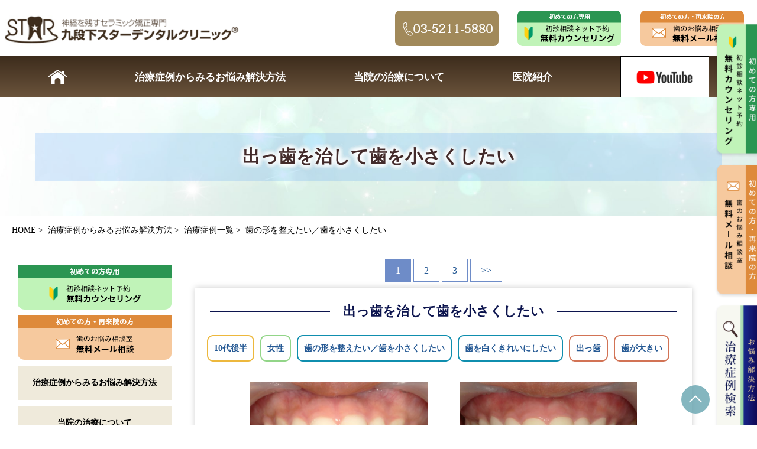

--- FILE ---
content_type: text/html; charset=UTF-8
request_url: https://www.yourwhiteeth.com/case-tag/request01/
body_size: 14167
content:
<!DOCTYPE html PUBLIC "-//W3C//DTD XHTML 1.0 Transitional//EN" "https://www.w3.org/TR/xhtml1/DTD/xhtml1-transitional.dtd">
<html xmlns="https://www.w3.org/1999/xhtml" xml:lang="ja">
<head>
<meta http-equiv="Content-Type" content="text/html; charset=UTF-8">
<title>
歯の形を整えたい／歯を小さくしたい – 神経を残すセラミック矯正専門 九段下スターデンタルクリニック神経を残すセラミック矯正専門　九段下スターデンタルクリニック</title>

	

	
	
	
	

		<!-- All in One SEO 4.8.7 - aioseo.com -->
	<meta name="description" content="402" />
	<meta name="robots" content="max-image-preview:large" />
	<link rel="canonical" href="https://www.yourwhiteeth.com/case-tag/request01/" />
	<link rel="next" href="https://www.yourwhiteeth.com/case-tag/request01/page/2/" />
	<meta name="generator" content="All in One SEO (AIOSEO) 4.8.7" />
		<script type="application/ld+json" class="aioseo-schema">
			{"@context":"https:\/\/schema.org","@graph":[{"@type":"BreadcrumbList","@id":"https:\/\/www.yourwhiteeth.com\/case-tag\/request01\/#breadcrumblist","itemListElement":[{"@type":"ListItem","@id":"https:\/\/www.yourwhiteeth.com#listItem","position":1,"name":"\u30db\u30fc\u30e0","item":"https:\/\/www.yourwhiteeth.com","nextItem":{"@type":"ListItem","@id":"https:\/\/www.yourwhiteeth.com\/case-tag\/request\/#listItem","name":"\u8981\u671b"}},{"@type":"ListItem","@id":"https:\/\/www.yourwhiteeth.com\/case-tag\/request\/#listItem","position":2,"name":"\u8981\u671b","item":"https:\/\/www.yourwhiteeth.com\/case-tag\/request\/","nextItem":{"@type":"ListItem","@id":"https:\/\/www.yourwhiteeth.com\/case-tag\/request01\/#listItem","name":"\u6b6f\u306e\u5f62\u3092\u6574\u3048\u305f\u3044\uff0f\u6b6f\u3092\u5c0f\u3055\u304f\u3057\u305f\u3044"},"previousItem":{"@type":"ListItem","@id":"https:\/\/www.yourwhiteeth.com#listItem","name":"\u30db\u30fc\u30e0"}},{"@type":"ListItem","@id":"https:\/\/www.yourwhiteeth.com\/case-tag\/request01\/#listItem","position":3,"name":"\u6b6f\u306e\u5f62\u3092\u6574\u3048\u305f\u3044\uff0f\u6b6f\u3092\u5c0f\u3055\u304f\u3057\u305f\u3044","previousItem":{"@type":"ListItem","@id":"https:\/\/www.yourwhiteeth.com\/case-tag\/request\/#listItem","name":"\u8981\u671b"}}]},{"@type":"CollectionPage","@id":"https:\/\/www.yourwhiteeth.com\/case-tag\/request01\/#collectionpage","url":"https:\/\/www.yourwhiteeth.com\/case-tag\/request01\/","name":"\u6b6f\u306e\u5f62\u3092\u6574\u3048\u305f\u3044\uff0f\u6b6f\u3092\u5c0f\u3055\u304f\u3057\u305f\u3044 \u2013 \u795e\u7d4c\u3092\u6b8b\u3059\u30bb\u30e9\u30df\u30c3\u30af\u77ef\u6b63\u5c02\u9580 \u4e5d\u6bb5\u4e0b\u30b9\u30bf\u30fc\u30c7\u30f3\u30bf\u30eb\u30af\u30ea\u30cb\u30c3\u30af","description":"402","inLanguage":"ja","isPartOf":{"@id":"https:\/\/www.yourwhiteeth.com\/#website"},"breadcrumb":{"@id":"https:\/\/www.yourwhiteeth.com\/case-tag\/request01\/#breadcrumblist"}},{"@type":"Organization","@id":"https:\/\/www.yourwhiteeth.com\/#organization","name":"\u795e\u7d4c\u3092\u6b8b\u3059\u30bb\u30e9\u30df\u30c3\u30af\u77ef\u6b63\u5c02\u9580\u3000\u4e5d\u6bb5\u4e0b\u30b9\u30bf\u30fc\u30c7\u30f3\u30bf\u30eb\u30af\u30ea\u30cb\u30c3\u30af","url":"https:\/\/www.yourwhiteeth.com\/"},{"@type":"WebSite","@id":"https:\/\/www.yourwhiteeth.com\/#website","url":"https:\/\/www.yourwhiteeth.com\/","name":"\u795e\u7d4c\u3092\u6b8b\u3059\u30bb\u30e9\u30df\u30c3\u30af\u77ef\u6b63\u5c02\u9580\u3000\u4e5d\u6bb5\u4e0b\u30b9\u30bf\u30fc\u30c7\u30f3\u30bf\u30eb\u30af\u30ea\u30cb\u30c3\u30af","inLanguage":"ja","publisher":{"@id":"https:\/\/www.yourwhiteeth.com\/#organization"}}]}
		</script>
		<!-- All in One SEO -->

<link rel="alternate" type="application/rss+xml" title="神経を残すセラミック矯正専門　九段下スターデンタルクリニック &raquo; 歯の形を整えたい／歯を小さくしたい タグ のフィード" href="https://www.yourwhiteeth.com/case-tag/request01/feed/" />
<style id='wp-img-auto-sizes-contain-inline-css' type='text/css'>
img:is([sizes=auto i],[sizes^="auto," i]){contain-intrinsic-size:3000px 1500px}
/*# sourceURL=wp-img-auto-sizes-contain-inline-css */
</style>
<style id='wp-emoji-styles-inline-css' type='text/css'>

	img.wp-smiley, img.emoji {
		display: inline !important;
		border: none !important;
		box-shadow: none !important;
		height: 1em !important;
		width: 1em !important;
		margin: 0 0.07em !important;
		vertical-align: -0.1em !important;
		background: none !important;
		padding: 0 !important;
	}
/*# sourceURL=wp-emoji-styles-inline-css */
</style>
<style id='wp-block-library-inline-css' type='text/css'>
:root{--wp-block-synced-color:#7a00df;--wp-block-synced-color--rgb:122,0,223;--wp-bound-block-color:var(--wp-block-synced-color);--wp-editor-canvas-background:#ddd;--wp-admin-theme-color:#007cba;--wp-admin-theme-color--rgb:0,124,186;--wp-admin-theme-color-darker-10:#006ba1;--wp-admin-theme-color-darker-10--rgb:0,107,160.5;--wp-admin-theme-color-darker-20:#005a87;--wp-admin-theme-color-darker-20--rgb:0,90,135;--wp-admin-border-width-focus:2px}@media (min-resolution:192dpi){:root{--wp-admin-border-width-focus:1.5px}}.wp-element-button{cursor:pointer}:root .has-very-light-gray-background-color{background-color:#eee}:root .has-very-dark-gray-background-color{background-color:#313131}:root .has-very-light-gray-color{color:#eee}:root .has-very-dark-gray-color{color:#313131}:root .has-vivid-green-cyan-to-vivid-cyan-blue-gradient-background{background:linear-gradient(135deg,#00d084,#0693e3)}:root .has-purple-crush-gradient-background{background:linear-gradient(135deg,#34e2e4,#4721fb 50%,#ab1dfe)}:root .has-hazy-dawn-gradient-background{background:linear-gradient(135deg,#faaca8,#dad0ec)}:root .has-subdued-olive-gradient-background{background:linear-gradient(135deg,#fafae1,#67a671)}:root .has-atomic-cream-gradient-background{background:linear-gradient(135deg,#fdd79a,#004a59)}:root .has-nightshade-gradient-background{background:linear-gradient(135deg,#330968,#31cdcf)}:root .has-midnight-gradient-background{background:linear-gradient(135deg,#020381,#2874fc)}:root{--wp--preset--font-size--normal:16px;--wp--preset--font-size--huge:42px}.has-regular-font-size{font-size:1em}.has-larger-font-size{font-size:2.625em}.has-normal-font-size{font-size:var(--wp--preset--font-size--normal)}.has-huge-font-size{font-size:var(--wp--preset--font-size--huge)}.has-text-align-center{text-align:center}.has-text-align-left{text-align:left}.has-text-align-right{text-align:right}.has-fit-text{white-space:nowrap!important}#end-resizable-editor-section{display:none}.aligncenter{clear:both}.items-justified-left{justify-content:flex-start}.items-justified-center{justify-content:center}.items-justified-right{justify-content:flex-end}.items-justified-space-between{justify-content:space-between}.screen-reader-text{border:0;clip-path:inset(50%);height:1px;margin:-1px;overflow:hidden;padding:0;position:absolute;width:1px;word-wrap:normal!important}.screen-reader-text:focus{background-color:#ddd;clip-path:none;color:#444;display:block;font-size:1em;height:auto;left:5px;line-height:normal;padding:15px 23px 14px;text-decoration:none;top:5px;width:auto;z-index:100000}html :where(.has-border-color){border-style:solid}html :where([style*=border-top-color]){border-top-style:solid}html :where([style*=border-right-color]){border-right-style:solid}html :where([style*=border-bottom-color]){border-bottom-style:solid}html :where([style*=border-left-color]){border-left-style:solid}html :where([style*=border-width]){border-style:solid}html :where([style*=border-top-width]){border-top-style:solid}html :where([style*=border-right-width]){border-right-style:solid}html :where([style*=border-bottom-width]){border-bottom-style:solid}html :where([style*=border-left-width]){border-left-style:solid}html :where(img[class*=wp-image-]){height:auto;max-width:100%}:where(figure){margin:0 0 1em}html :where(.is-position-sticky){--wp-admin--admin-bar--position-offset:var(--wp-admin--admin-bar--height,0px)}@media screen and (max-width:600px){html :where(.is-position-sticky){--wp-admin--admin-bar--position-offset:0px}}

/*# sourceURL=wp-block-library-inline-css */
</style><style id='global-styles-inline-css' type='text/css'>
:root{--wp--preset--aspect-ratio--square: 1;--wp--preset--aspect-ratio--4-3: 4/3;--wp--preset--aspect-ratio--3-4: 3/4;--wp--preset--aspect-ratio--3-2: 3/2;--wp--preset--aspect-ratio--2-3: 2/3;--wp--preset--aspect-ratio--16-9: 16/9;--wp--preset--aspect-ratio--9-16: 9/16;--wp--preset--color--black: #000000;--wp--preset--color--cyan-bluish-gray: #abb8c3;--wp--preset--color--white: #ffffff;--wp--preset--color--pale-pink: #f78da7;--wp--preset--color--vivid-red: #cf2e2e;--wp--preset--color--luminous-vivid-orange: #ff6900;--wp--preset--color--luminous-vivid-amber: #fcb900;--wp--preset--color--light-green-cyan: #7bdcb5;--wp--preset--color--vivid-green-cyan: #00d084;--wp--preset--color--pale-cyan-blue: #8ed1fc;--wp--preset--color--vivid-cyan-blue: #0693e3;--wp--preset--color--vivid-purple: #9b51e0;--wp--preset--gradient--vivid-cyan-blue-to-vivid-purple: linear-gradient(135deg,rgb(6,147,227) 0%,rgb(155,81,224) 100%);--wp--preset--gradient--light-green-cyan-to-vivid-green-cyan: linear-gradient(135deg,rgb(122,220,180) 0%,rgb(0,208,130) 100%);--wp--preset--gradient--luminous-vivid-amber-to-luminous-vivid-orange: linear-gradient(135deg,rgb(252,185,0) 0%,rgb(255,105,0) 100%);--wp--preset--gradient--luminous-vivid-orange-to-vivid-red: linear-gradient(135deg,rgb(255,105,0) 0%,rgb(207,46,46) 100%);--wp--preset--gradient--very-light-gray-to-cyan-bluish-gray: linear-gradient(135deg,rgb(238,238,238) 0%,rgb(169,184,195) 100%);--wp--preset--gradient--cool-to-warm-spectrum: linear-gradient(135deg,rgb(74,234,220) 0%,rgb(151,120,209) 20%,rgb(207,42,186) 40%,rgb(238,44,130) 60%,rgb(251,105,98) 80%,rgb(254,248,76) 100%);--wp--preset--gradient--blush-light-purple: linear-gradient(135deg,rgb(255,206,236) 0%,rgb(152,150,240) 100%);--wp--preset--gradient--blush-bordeaux: linear-gradient(135deg,rgb(254,205,165) 0%,rgb(254,45,45) 50%,rgb(107,0,62) 100%);--wp--preset--gradient--luminous-dusk: linear-gradient(135deg,rgb(255,203,112) 0%,rgb(199,81,192) 50%,rgb(65,88,208) 100%);--wp--preset--gradient--pale-ocean: linear-gradient(135deg,rgb(255,245,203) 0%,rgb(182,227,212) 50%,rgb(51,167,181) 100%);--wp--preset--gradient--electric-grass: linear-gradient(135deg,rgb(202,248,128) 0%,rgb(113,206,126) 100%);--wp--preset--gradient--midnight: linear-gradient(135deg,rgb(2,3,129) 0%,rgb(40,116,252) 100%);--wp--preset--font-size--small: 13px;--wp--preset--font-size--medium: 20px;--wp--preset--font-size--large: 36px;--wp--preset--font-size--x-large: 42px;--wp--preset--spacing--20: 0.44rem;--wp--preset--spacing--30: 0.67rem;--wp--preset--spacing--40: 1rem;--wp--preset--spacing--50: 1.5rem;--wp--preset--spacing--60: 2.25rem;--wp--preset--spacing--70: 3.38rem;--wp--preset--spacing--80: 5.06rem;--wp--preset--shadow--natural: 6px 6px 9px rgba(0, 0, 0, 0.2);--wp--preset--shadow--deep: 12px 12px 50px rgba(0, 0, 0, 0.4);--wp--preset--shadow--sharp: 6px 6px 0px rgba(0, 0, 0, 0.2);--wp--preset--shadow--outlined: 6px 6px 0px -3px rgb(255, 255, 255), 6px 6px rgb(0, 0, 0);--wp--preset--shadow--crisp: 6px 6px 0px rgb(0, 0, 0);}:where(.is-layout-flex){gap: 0.5em;}:where(.is-layout-grid){gap: 0.5em;}body .is-layout-flex{display: flex;}.is-layout-flex{flex-wrap: wrap;align-items: center;}.is-layout-flex > :is(*, div){margin: 0;}body .is-layout-grid{display: grid;}.is-layout-grid > :is(*, div){margin: 0;}:where(.wp-block-columns.is-layout-flex){gap: 2em;}:where(.wp-block-columns.is-layout-grid){gap: 2em;}:where(.wp-block-post-template.is-layout-flex){gap: 1.25em;}:where(.wp-block-post-template.is-layout-grid){gap: 1.25em;}.has-black-color{color: var(--wp--preset--color--black) !important;}.has-cyan-bluish-gray-color{color: var(--wp--preset--color--cyan-bluish-gray) !important;}.has-white-color{color: var(--wp--preset--color--white) !important;}.has-pale-pink-color{color: var(--wp--preset--color--pale-pink) !important;}.has-vivid-red-color{color: var(--wp--preset--color--vivid-red) !important;}.has-luminous-vivid-orange-color{color: var(--wp--preset--color--luminous-vivid-orange) !important;}.has-luminous-vivid-amber-color{color: var(--wp--preset--color--luminous-vivid-amber) !important;}.has-light-green-cyan-color{color: var(--wp--preset--color--light-green-cyan) !important;}.has-vivid-green-cyan-color{color: var(--wp--preset--color--vivid-green-cyan) !important;}.has-pale-cyan-blue-color{color: var(--wp--preset--color--pale-cyan-blue) !important;}.has-vivid-cyan-blue-color{color: var(--wp--preset--color--vivid-cyan-blue) !important;}.has-vivid-purple-color{color: var(--wp--preset--color--vivid-purple) !important;}.has-black-background-color{background-color: var(--wp--preset--color--black) !important;}.has-cyan-bluish-gray-background-color{background-color: var(--wp--preset--color--cyan-bluish-gray) !important;}.has-white-background-color{background-color: var(--wp--preset--color--white) !important;}.has-pale-pink-background-color{background-color: var(--wp--preset--color--pale-pink) !important;}.has-vivid-red-background-color{background-color: var(--wp--preset--color--vivid-red) !important;}.has-luminous-vivid-orange-background-color{background-color: var(--wp--preset--color--luminous-vivid-orange) !important;}.has-luminous-vivid-amber-background-color{background-color: var(--wp--preset--color--luminous-vivid-amber) !important;}.has-light-green-cyan-background-color{background-color: var(--wp--preset--color--light-green-cyan) !important;}.has-vivid-green-cyan-background-color{background-color: var(--wp--preset--color--vivid-green-cyan) !important;}.has-pale-cyan-blue-background-color{background-color: var(--wp--preset--color--pale-cyan-blue) !important;}.has-vivid-cyan-blue-background-color{background-color: var(--wp--preset--color--vivid-cyan-blue) !important;}.has-vivid-purple-background-color{background-color: var(--wp--preset--color--vivid-purple) !important;}.has-black-border-color{border-color: var(--wp--preset--color--black) !important;}.has-cyan-bluish-gray-border-color{border-color: var(--wp--preset--color--cyan-bluish-gray) !important;}.has-white-border-color{border-color: var(--wp--preset--color--white) !important;}.has-pale-pink-border-color{border-color: var(--wp--preset--color--pale-pink) !important;}.has-vivid-red-border-color{border-color: var(--wp--preset--color--vivid-red) !important;}.has-luminous-vivid-orange-border-color{border-color: var(--wp--preset--color--luminous-vivid-orange) !important;}.has-luminous-vivid-amber-border-color{border-color: var(--wp--preset--color--luminous-vivid-amber) !important;}.has-light-green-cyan-border-color{border-color: var(--wp--preset--color--light-green-cyan) !important;}.has-vivid-green-cyan-border-color{border-color: var(--wp--preset--color--vivid-green-cyan) !important;}.has-pale-cyan-blue-border-color{border-color: var(--wp--preset--color--pale-cyan-blue) !important;}.has-vivid-cyan-blue-border-color{border-color: var(--wp--preset--color--vivid-cyan-blue) !important;}.has-vivid-purple-border-color{border-color: var(--wp--preset--color--vivid-purple) !important;}.has-vivid-cyan-blue-to-vivid-purple-gradient-background{background: var(--wp--preset--gradient--vivid-cyan-blue-to-vivid-purple) !important;}.has-light-green-cyan-to-vivid-green-cyan-gradient-background{background: var(--wp--preset--gradient--light-green-cyan-to-vivid-green-cyan) !important;}.has-luminous-vivid-amber-to-luminous-vivid-orange-gradient-background{background: var(--wp--preset--gradient--luminous-vivid-amber-to-luminous-vivid-orange) !important;}.has-luminous-vivid-orange-to-vivid-red-gradient-background{background: var(--wp--preset--gradient--luminous-vivid-orange-to-vivid-red) !important;}.has-very-light-gray-to-cyan-bluish-gray-gradient-background{background: var(--wp--preset--gradient--very-light-gray-to-cyan-bluish-gray) !important;}.has-cool-to-warm-spectrum-gradient-background{background: var(--wp--preset--gradient--cool-to-warm-spectrum) !important;}.has-blush-light-purple-gradient-background{background: var(--wp--preset--gradient--blush-light-purple) !important;}.has-blush-bordeaux-gradient-background{background: var(--wp--preset--gradient--blush-bordeaux) !important;}.has-luminous-dusk-gradient-background{background: var(--wp--preset--gradient--luminous-dusk) !important;}.has-pale-ocean-gradient-background{background: var(--wp--preset--gradient--pale-ocean) !important;}.has-electric-grass-gradient-background{background: var(--wp--preset--gradient--electric-grass) !important;}.has-midnight-gradient-background{background: var(--wp--preset--gradient--midnight) !important;}.has-small-font-size{font-size: var(--wp--preset--font-size--small) !important;}.has-medium-font-size{font-size: var(--wp--preset--font-size--medium) !important;}.has-large-font-size{font-size: var(--wp--preset--font-size--large) !important;}.has-x-large-font-size{font-size: var(--wp--preset--font-size--x-large) !important;}
/*# sourceURL=global-styles-inline-css */
</style>

<style id='classic-theme-styles-inline-css' type='text/css'>
/*! This file is auto-generated */
.wp-block-button__link{color:#fff;background-color:#32373c;border-radius:9999px;box-shadow:none;text-decoration:none;padding:calc(.667em + 2px) calc(1.333em + 2px);font-size:1.125em}.wp-block-file__button{background:#32373c;color:#fff;text-decoration:none}
/*# sourceURL=/wp-includes/css/classic-themes.min.css */
</style>
<link rel="https://api.w.org/" href="https://www.yourwhiteeth.com/wp-json/" /><link rel="alternate" title="JSON" type="application/json" href="https://www.yourwhiteeth.com/wp-json/wp/v2/case-tag/18" /><link rel="EditURI" type="application/rsd+xml" title="RSD" href="https://www.yourwhiteeth.com/wpnew/xmlrpc.php?rsd" />
<meta name="generator" content="WordPress 6.9" />
<meta name="format-detection" content="telephone=no" />
<meta name="viewport" content="width=device-width, initial-scale=1, maximum-scale=1" />
<link rel="stylesheet" href="https://www.yourwhiteeth.com/wpnew/wp-content/themes/tandr/style.css?1769716950" type="text/css">
	
	
	
	
	
<script src="https://www.yourwhiteeth.com/wpnew/wp-content/themes/tandr/js/jquery-3.6.1.min.js"></script> 
<script>
$(window).scroll(function (){
  $(".js_markerscrollanimation").each(function(){
    var position = $(this).offset().top; //ページの一番上から要素までの距離を取得
    var scroll = $(window).scrollTop(); //スクロールの位置を取得
    var windowHeight = $(window).height(); //ウインドウの高さを取得
    if (scroll > position - windowHeight){ //スクロール位置が要素の位置を過ぎたとき
      $(this).addClass('is_active'); //クラス「active」を与える
    }
  });
});
</script> 
<script>
$(function() {
    var offset = $('.pc_gnav').offset();
 
    $(window).scroll(function () {
        if ($(window).scrollTop() > offset.top) {
            $('.pc_gnav').addClass('fixed');
        } else {
            $('.pc_gnav').removeClass('fixed');
        }
    });
});
</script> 
<script>
  $(document).ready(function() {
    $('.toggle-section').click(function() {
      var $accordion = $(this).next('.accordionarea');
      $accordion.toggleClass('open');
      $(this).toggleClass('open');
    });
  });
</script> 
<!-- Google Tag Manager -->
<noscript>
<iframe src="//www.googletagmanager.com/ns.html?id=GTM-W83MC2"
height="0" width="0" style="display:none;visibility:hidden" title="googletagmanager-frame"></iframe>
</noscript>
<script>(function(w,d,s,l,i){w[l]=w[l]||[];w[l].push({'gtm.start':
new Date().getTime(),event:'gtm.js'});var f=d.getElementsByTagName(s)[0],
j=d.createElement(s),dl=l!='dataLayer'?'&l='+l:'';j.async=true;j.src=
'//www.googletagmanager.com/gtm.js?id='+i+dl;f.parentNode.insertBefore(j,f);
})(window,document,'script','dataLayer','GTM-W83MC2');</script>
<!-- End Google Tag Manager -->
</head>

    
    
    
<!--TOPonly-->
<body id="case34">
<header id="header">
  <div class="header_gr1">
    <div class="header_logo"><a href="https://www.yourwhiteeth.com">神経を残すセラミック矯正専門　九段下スターデンタルクリニック</a></div>
    <div class="reservation_nav">
      <div class="tel"><a href="tel:0352115880">電話</a></div>
      <div class="reservation1 pc"><a href="https://star-kyousei.net/reserve2/reserve_form/calendar/#_ga=2.114368334.855457552.1693540139-510566971.1682485725" target="_blank" rel="noopener">初めての方専用　初診相談ネット予約無料カウンセリング</a></div>
      <div class="reservation2 pc"><a href="https://www.yourwhiteeth.com/mailform" target="_blank" rel="noopener">初めての方・再来院の方　歯のお悩み相談室　無料メール相談</a></div>
    </div>
  </div>
<!--TOPeyecatchここまで-->
<!--TOPonly--> 
  <!--グローバルナビ-->
  <div class="pc_gnav">
    <div id="nav_drawer">
      <input id="nav_input" type="checkbox" class="nav_unshown sp">
      <label id="nav_open" for="nav_input" class="pc-none"><span></span></label>
      <label class="nav_unshown sp" id="nav_close" for="nav_input"></label>
      <div id="nav_content">
        <ul class="gnav">
  <li>
    <div class="home_box"><a href="https://www.yourwhiteeth.com" class="home_icon ">ホーム</a></div>
  </li>
  <li class="menu_li">
    <div class="parent"><a href="https://www.yourwhiteeth.com/troubleshooting">治療症例からみるお悩み解決方法</a></div>
    <div class="menu_box">
      <ul>
        <li><a href="https://www.yourwhiteeth.com/case"class="current"
        >治療症例一覧</a></li>
        <li><a href="https://www.yourwhiteeth.com/search">治療症例検索</a>
          <ul>
            <li class="gchild_layout">
              <div class="g_child_nolink">年齢からみる</div>
              <ul>
                <li><a href="https://www.yourwhiteeth.com/40-50">40代・50代～</a></li>
                <li><a href="https://www.yourwhiteeth.com/20-30">20代・30代</a></li>
                <li><a href="https://www.yourwhiteeth.com/teens">10代後半</a></li>
              </ul>
            </li>
            <li class="gchild_layout">
              <div class="g_child_nolink">お口の症状・お悩みからみる</div>
              <ul>
                <li><a href="https://www.yourwhiteeth.com/overbite">出っ歯・上顎前突</a></li>
                <li><a href="https://www.yourwhiteeth.com/underbite">受け口・反対咬合</a></li>
                <li><a href="https://www.yourwhiteeth.com/high-canine">デコボコ ・八重歯</a></li>
                <li><a href="https://www.yourwhiteeth.com/diastema">すきっ歯・空隙歯列</a></li>
                <li><a href="https://www.yourwhiteeth.com/discolored-teeth">歯の色が悪い・テトラサイクリン・歯に傷</a></li>
                <li><a href="https://www.yourwhiteeth.com/black-triangle">ブラックトライアングルがある</a></li>
                <li><a href="https://www.yourwhiteeth.com/big-teeth">歯が大きい</a></li>
                <li><a href="https://www.yourwhiteeth.com/long-teeth">歯が長い</a></li>
              </ul>
            </li>
            <li class="gchild_layout">
              <div class="g_child_nolink">ご希望からみる</div>
              <ul>
                <li><a href="https://www.yourwhiteeth.com/dentition">歯並びを整えたい</a></li>
                <li><a href="https://www.yourwhiteeth.com/real">本物の歯に見せたい</a></li>
                <li><a href="https://www.yourwhiteeth.com/shape">歯の形を整えたい・歯を小さくしたい</a></li>
                <li><a href="https://www.yourwhiteeth.com/beauty">歯を白くきれいにしたい</a></li>
                <li><a href="https://www.yourwhiteeth.com/rejuvenation">若返りたい</a></li>
              </ul>
            </li>
          </ul>
        </li>
      </ul>
    </div>
  </li>
  <li class="menu_li">
    <div class="parent"><a href="https://www.yourwhiteeth.com/treatment">当院の治療について</a></div>
    <div class="menu_box">
      <ul>
        <li><a href="https://www.yourwhiteeth.com/ceramic">神経を残すセラミック矯正とは</a></li>
        <li><a href="https://www.yourwhiteeth.com/40-50ceramic/">40代50代の若返りセラミック矯正</a></li>  
        <li><a href="https://www.yourwhiteeth.com/flow">治療の流れ</a></li>
        <li><a href="https://m.youtube.com/@star_dental" target="_blank" rel="noopener">動画で解説　＜YouTube＞</a></li>
        <li><a href="https://star-kyousei.net/lp_mg/#_ga=2.190985258.1271845453.1691972087-510566971.1682485725" target="_blank" rel="noopener">漫画でわかるセラミック矯正</a></li>
        <li><a href="https://www.yourwhiteeth.com/qa">セラミック矯正Q&amp;A</a></li>
        <li><a href="https://www.yourwhiteeth.com/smaller-shape">歯を小さく、形よくする治療</a></li>
        <li><a href="https://www.yourwhiteeth.com/mouth">口元を引っ込める治療</a></li>
        <li><a href="https://www.yourwhiteeth.com/retreatment">他院でおこなった治療の再治療</a></li>
        <li><a href="https://www.yourwhiteeth.com/break-tooth">歯が折れた・欠けた場合の治療</a></li>
        <li><a href="https://www.yourwhiteeth.com/all-ceramic">保険の差し歯・奥歯の再治療</a></li>
        <li><a href="https://www.yourwhiteeth.com/mtm">最短2日の部分矯正</a></li>
        <li><a href="https://www.yourwhiteeth.com/tetracycline">テトラサイクリン歯の治療</a></li>
          <li><a href="https://www.yourwhiteeth.com/laminate-veneer">ラミネートべニアによる治療</a></li>
        <li><a href="https://www.yourwhiteeth.com/painless">痛みへの配慮・無痛治療の追求</a></li>
        <li><a href="https://www.yourwhiteeth.com/pd">フィールベース診療とは</a></li>
        <li><a href="https://www.yourwhiteeth.com/bridal">ブライダル矯正</a></li>
        <li><a href="https://www.yourwhiteeth.com/whitening">ホワイトニング</a></li>
        <li><a href="https://www.yourwhiteeth.com/category/medicalreport/">審美歯科医の診療レポート</a></li>
        <li><a href="https://www.yourwhiteeth.com/column/" target="_blank" rel="noopener">歯科矯正コラム</a></li>
        <li><a href="https://www.yourwhiteeth.com/price">治療費</a></li>
        <li><a href="https://www.yourwhiteeth.com/deduction">医療費控除</a></li>
        <li><a href="https://www.yourwhiteeth.com/words">歯科用語集</a></li>
      </ul>
    </div>
  </li>
  <li class="menu_li">
    <div class="parent"><a href="https://www.yourwhiteeth.com/information">医院紹介</a></div>
    <div class="menu_box">
 <ul class="clinic_menu">
        <li><a href="https://www.yourwhiteeth.com/director">理事長紹介</a></li>
        <li><a href="https://www.yourwhiteeth.com/staff">スタッフ紹介</a></li>
        <li><a href="https://www.yourwhiteeth.com/access">当院へのアクセス</a></li>
      </ul>
    </div>
  </li>
  <li>
    <div class="sns_group pc"> <a href="https://m.youtube.com/@star_dental"  target="_blank" rel="noopener" class="youtube_icon">YouTube</a></div>
  </li>
</ul>
      </div>
    </div>
  </div>
  <!--グローバルナビ　ここまで--> 
</header>

<div class="eyecatch">
  <div class="eyecatch_inner">
    <div class="main_title">


          <h1 class="main_title2">出っ歯を治して歯を小さくしたい</h1>
    
    </div>
  </div>
</div>
<div id="maincontents">

  <div id="panbox">　
<p>
  <a href="https://www.yourwhiteeth.com">HOME</a>&nbsp;>&nbsp;
  治療症例からみるお悩み解決方法&nbsp;>&nbsp;
  <a href="https://www.yourwhiteeth.com/case/">治療症例一覧</a>&nbsp;>&nbsp;
歯の形を整えたい／歯を小さくしたい
	  </p>

	
	</div>

	
	
	
	
	
	
	
<div class="top_two_rows">
<div class="contents_right">
<div id="case-contents">
<div id="contents">     
	
	
<div class="pagenation">

	<nav class="navigation pagination" aria-label=" ">
		<h2 class="screen-reader-text"> </h2>
		<div class="nav-links"><span aria-current="page" class="page-numbers current">1</span>
<a class="page-numbers" href="https://www.yourwhiteeth.com/case-tag/request01/page/2/">2</a>
<a class="page-numbers" href="https://www.yourwhiteeth.com/case-tag/request01/page/3/">3</a>
<a class="next page-numbers" href="https://www.yourwhiteeth.com/case-tag/request01/page/2/">&gt;&gt;</a></div>
	</nav>	
</div>


<div class="caselist">


	
	<h2><a href="https://www.yourwhiteeth.com/case/case34/">　出っ歯を治して歯を小さくしたい　</a></h2>
<div class="taglist">

<ul><li class="old10"><a href="https://www.yourwhiteeth.com/case-tag/old10/">10代後半</a></li><li class="woman"><a href="https://www.yourwhiteeth.com/case-tag/woman/">女性</a></li><li class="request01"><a href="https://www.yourwhiteeth.com/case-tag/request01/">歯の形を整えたい／歯を小さくしたい</a></li><li class="request02"><a href="https://www.yourwhiteeth.com/case-tag/request02/">歯を白くきれいにしたい</a></li><li class="case04"><a href="https://www.yourwhiteeth.com/case-tag/case04/">出っ歯</a></li><li class="case06"><a href="https://www.yourwhiteeth.com/case-tag/case06/">歯が大きい</a></li></ul>	
	
	
</div>
	
	<div class="caseimg">
<p><img src="https://www.yourwhiteeth.com/wpnew/image/caseimage/case034/01.jpg"/></p>
<p><img decoding="async" class="arrow" src="https://www.yourwhiteeth.com/wpnew/wp-content/themes/tandr/images/triangle_bl-min.png" alt="右矢印"></p>        
<p><img src="https://www.yourwhiteeth.com/wpnew/image/caseimage/case034/02.jpg" /></p>
	</div>
	
	<p class="clear case_button"><a href="https://www.yourwhiteeth.com/case/case34/" class="todetail">詳細はこちら</a></p>

</div>


<div class="caselist">


	
	<h2><a href="https://www.yourwhiteeth.com/case/case33/">　出っ歯の大きな歯を小さくしたい　</a></h2>
<div class="taglist">

<ul><li class="old20"><a href="https://www.yourwhiteeth.com/case-tag/old20/">20代・30代</a></li><li class="woman"><a href="https://www.yourwhiteeth.com/case-tag/woman/">女性</a></li><li class="request01"><a href="https://www.yourwhiteeth.com/case-tag/request01/">歯の形を整えたい／歯を小さくしたい</a></li><li class="request02"><a href="https://www.yourwhiteeth.com/case-tag/request02/">歯を白くきれいにしたい</a></li><li class="request03"><a href="https://www.yourwhiteeth.com/case-tag/request03/">歯並びを整えたい</a></li><li class="case04"><a href="https://www.yourwhiteeth.com/case-tag/case04/">出っ歯</a></li><li class="case06"><a href="https://www.yourwhiteeth.com/case-tag/case06/">歯が大きい</a></li><li class="case07"><a href="https://www.yourwhiteeth.com/case-tag/case07/">歯が長い</a></li></ul>	
	
	
</div>
	
	<div class="caseimg">
<p><img src="https://www.yourwhiteeth.com/wpnew/image/caseimage/case033/01.jpg"/></p>
<p><img decoding="async" class="arrow" src="https://www.yourwhiteeth.com/wpnew/wp-content/themes/tandr/images/triangle_bl-min.png" alt="右矢印"></p>        
<p><img src="https://www.yourwhiteeth.com/wpnew/image/caseimage/case033/02.jpg" /></p>
	</div>
	
	<p class="clear case_button"><a href="https://www.yourwhiteeth.com/case/case33/" class="todetail">詳細はこちら</a></p>

</div>


<div class="caselist">


	
	<h2><a href="https://www.yourwhiteeth.com/case/case32/">　テトラサイクリンの着色歯を真っ白にしたい　</a></h2>
<div class="taglist">

<ul><li class="old40"><a href="https://www.yourwhiteeth.com/case-tag/old40/">40代・50代～</a></li><li class="woman"><a href="https://www.yourwhiteeth.com/case-tag/woman/">女性</a></li><li class="request04"><a href="https://www.yourwhiteeth.com/case-tag/request04/">本物の歯に見せたい</a></li><li class="request01"><a href="https://www.yourwhiteeth.com/case-tag/request01/">歯の形を整えたい／歯を小さくしたい</a></li><li class="request02"><a href="https://www.yourwhiteeth.com/case-tag/request02/">歯を白くきれいにしたい</a></li><li class="request05"><a href="https://www.yourwhiteeth.com/case-tag/request05/">若返りたい</a></li><li class="case08"><a href="https://www.yourwhiteeth.com/case-tag/case08/">歯の色が悪い/歯に傷/テトラサイクリン</a></li></ul>	
	
	
</div>
	
	<div class="caseimg">
<p><img src="https://www.yourwhiteeth.com/wpnew/image/caseimage/case032/01.jpg"/></p>
<p><img decoding="async" class="arrow" src="https://www.yourwhiteeth.com/wpnew/wp-content/themes/tandr/images/triangle_bl-min.png" alt="右矢印"></p>        
<p><img src="https://www.yourwhiteeth.com/wpnew/image/caseimage/case032/02.jpg" /></p>
	</div>
	
	<p class="clear case_button"><a href="https://www.yourwhiteeth.com/case/case32/" class="todetail">詳細はこちら</a></p>

</div>


<div class="caselist">


	
	<h2><a href="https://www.yourwhiteeth.com/case/case30/">　八重歯の目立つデコボコの歯を治したい　</a></h2>
<div class="taglist">

<ul><li class="old20"><a href="https://www.yourwhiteeth.com/case-tag/old20/">20代・30代</a></li><li class="woman"><a href="https://www.yourwhiteeth.com/case-tag/woman/">女性</a></li><li class="request01"><a href="https://www.yourwhiteeth.com/case-tag/request01/">歯の形を整えたい／歯を小さくしたい</a></li><li class="request02"><a href="https://www.yourwhiteeth.com/case-tag/request02/">歯を白くきれいにしたい</a></li><li class="request03"><a href="https://www.yourwhiteeth.com/case-tag/request03/">歯並びを整えたい</a></li><li class="case02"><a href="https://www.yourwhiteeth.com/case-tag/case02/">デコボコ／八重歯</a></li><li class="case06"><a href="https://www.yourwhiteeth.com/case-tag/case06/">歯が大きい</a></li><li class="case08"><a href="https://www.yourwhiteeth.com/case-tag/case08/">歯の色が悪い/歯に傷/テトラサイクリン</a></li></ul>	
	
	
</div>
	
	<div class="caseimg">
<p><img src="/wpnew/image/caseimage/case030/01.jpg"/></p>
<p><img decoding="async" class="arrow" src="https://www.yourwhiteeth.com/wpnew/wp-content/themes/tandr/images/triangle_bl-min.png" alt="右矢印"></p>        
<p><img src="/wpnew/image/caseimage/case030/02.jpg" /></p>
	</div>
	
	<p class="clear case_button"><a href="https://www.yourwhiteeth.com/case/case30/" class="todetail">詳細はこちら</a></p>

</div>


<div class="caselist">


	
	<h2><a href="https://www.yourwhiteeth.com/case/case29/">　出っ歯でブラックトライアングルがある前歯を治したい　</a></h2>
<div class="taglist">

<ul><li class="old20"><a href="https://www.yourwhiteeth.com/case-tag/old20/">20代・30代</a></li><li class="woman"><a href="https://www.yourwhiteeth.com/case-tag/woman/">女性</a></li><li class="request01"><a href="https://www.yourwhiteeth.com/case-tag/request01/">歯の形を整えたい／歯を小さくしたい</a></li><li class="request02"><a href="https://www.yourwhiteeth.com/case-tag/request02/">歯を白くきれいにしたい</a></li><li class="request03"><a href="https://www.yourwhiteeth.com/case-tag/request03/">歯並びを整えたい</a></li><li class="case03"><a href="https://www.yourwhiteeth.com/case-tag/case03/">ブラックトライアングルがある</a></li><li class="case04"><a href="https://www.yourwhiteeth.com/case-tag/case04/">出っ歯</a></li></ul>	
	
	
</div>
	
	<div class="caseimg">
<p><img src="/wpnew/image/caseimage/case029/01.jpg"/></p>
<p><img decoding="async" class="arrow" src="https://www.yourwhiteeth.com/wpnew/wp-content/themes/tandr/images/triangle_bl-min.png" alt="右矢印"></p>        
<p><img src="/wpnew/image/caseimage/case029/02.jpg" /></p>
	</div>
	
	<p class="clear case_button"><a href="https://www.yourwhiteeth.com/case/case29/" class="todetail">詳細はこちら</a></p>

</div>


<div class="caselist">


	
	<h2><a href="https://www.yourwhiteeth.com/case/case27/">　出っ歯を治して歯を白くしたい　</a></h2>
<div class="taglist">

<ul><li class="old20"><a href="https://www.yourwhiteeth.com/case-tag/old20/">20代・30代</a></li><li class="woman"><a href="https://www.yourwhiteeth.com/case-tag/woman/">女性</a></li><li class="request01"><a href="https://www.yourwhiteeth.com/case-tag/request01/">歯の形を整えたい／歯を小さくしたい</a></li><li class="request02"><a href="https://www.yourwhiteeth.com/case-tag/request02/">歯を白くきれいにしたい</a></li><li class="request03"><a href="https://www.yourwhiteeth.com/case-tag/request03/">歯並びを整えたい</a></li><li class="case04"><a href="https://www.yourwhiteeth.com/case-tag/case04/">出っ歯</a></li></ul>	
	
	
</div>
	
	<div class="caseimg">
<p><img src="/wpnew/image/caseimage/case027/01.jpg"/></p>
<p><img decoding="async" class="arrow" src="https://www.yourwhiteeth.com/wpnew/wp-content/themes/tandr/images/triangle_bl-min.png" alt="右矢印"></p>        
<p><img src="/wpnew/image/caseimage/case027/02.jpg" /></p>
	</div>
	
	<p class="clear case_button"><a href="https://www.yourwhiteeth.com/case/case27/" class="todetail">詳細はこちら</a></p>

</div>


<div class="caselist">


	
	<h2><a href="https://www.yourwhiteeth.com/case/case26/">　歯のキズ・歯の色が気になる　</a></h2>
<div class="taglist">

<ul><li class="old40"><a href="https://www.yourwhiteeth.com/case-tag/old40/">40代・50代～</a></li><li class="woman"><a href="https://www.yourwhiteeth.com/case-tag/woman/">女性</a></li><li class="request04"><a href="https://www.yourwhiteeth.com/case-tag/request04/">本物の歯に見せたい</a></li><li class="request01"><a href="https://www.yourwhiteeth.com/case-tag/request01/">歯の形を整えたい／歯を小さくしたい</a></li><li class="case08"><a href="https://www.yourwhiteeth.com/case-tag/case08/">歯の色が悪い/歯に傷/テトラサイクリン</a></li></ul>	
	
	
</div>
	
	<div class="caseimg">
<p><img src="/wpnew/image/caseimage/case026/01.jpg"/></p>
<p><img decoding="async" class="arrow" src="https://www.yourwhiteeth.com/wpnew/wp-content/themes/tandr/images/triangle_bl-min.png" alt="右矢印"></p>        
<p><img src="/wpnew/image/caseimage/case026/02.jpg" /></p>
	</div>
	
	<p class="clear case_button"><a href="https://www.yourwhiteeth.com/case/case26/" class="todetail">詳細はこちら</a></p>

</div>


<div class="caselist">


	
	<h2><a href="https://www.yourwhiteeth.com/case/case25/">　すきっ歯と過蓋咬合を治したい　</a></h2>
<div class="taglist">

<ul><li class="old20"><a href="https://www.yourwhiteeth.com/case-tag/old20/">20代・30代</a></li><li class="male"><a href="https://www.yourwhiteeth.com/case-tag/male/">男性</a></li><li class="request04"><a href="https://www.yourwhiteeth.com/case-tag/request04/">本物の歯に見せたい</a></li><li class="request01"><a href="https://www.yourwhiteeth.com/case-tag/request01/">歯の形を整えたい／歯を小さくしたい</a></li><li class="request03"><a href="https://www.yourwhiteeth.com/case-tag/request03/">歯並びを整えたい</a></li><li class="case01"><a href="https://www.yourwhiteeth.com/case-tag/case01/">すきっ歯</a></li><li class="case07"><a href="https://www.yourwhiteeth.com/case-tag/case07/">歯が長い</a></li></ul>	
	
	
</div>
	
	<div class="caseimg">
<p><img src="/wpnew/image/caseimage/case025/01.jpg"/></p>
<p><img decoding="async" class="arrow" src="https://www.yourwhiteeth.com/wpnew/wp-content/themes/tandr/images/triangle_bl-min.png" alt="右矢印"></p>        
<p><img src="/wpnew/image/caseimage/case025/02.jpg" /></p>
	</div>
	
	<p class="clear case_button"><a href="https://www.yourwhiteeth.com/case/case25/" class="todetail">詳細はこちら</a></p>

</div>


<div class="caselist">


	
	<h2><a href="https://www.yourwhiteeth.com/case/case24/">　長い前歯が気になる　</a></h2>
<div class="taglist">

<ul><li class="old20"><a href="https://www.yourwhiteeth.com/case-tag/old20/">20代・30代</a></li><li class="woman"><a href="https://www.yourwhiteeth.com/case-tag/woman/">女性</a></li><li class="request04"><a href="https://www.yourwhiteeth.com/case-tag/request04/">本物の歯に見せたい</a></li><li class="request01"><a href="https://www.yourwhiteeth.com/case-tag/request01/">歯の形を整えたい／歯を小さくしたい</a></li><li class="request02"><a href="https://www.yourwhiteeth.com/case-tag/request02/">歯を白くきれいにしたい</a></li><li class="request03"><a href="https://www.yourwhiteeth.com/case-tag/request03/">歯並びを整えたい</a></li><li class="case07"><a href="https://www.yourwhiteeth.com/case-tag/case07/">歯が長い</a></li></ul>	
	
	
</div>
	
	<div class="caseimg">
<p><img src="/wpnew/image/caseimage/case024/01.jpg"/></p>
<p><img decoding="async" class="arrow" src="https://www.yourwhiteeth.com/wpnew/wp-content/themes/tandr/images/triangle_bl-min.png" alt="右矢印"></p>        
<p><img src="/wpnew/image/caseimage/case024/02.jpg" /></p>
	</div>
	
	<p class="clear case_button"><a href="https://www.yourwhiteeth.com/case/case24/" class="todetail">詳細はこちら</a></p>

</div>


<div class="caselist">


	
	<h2><a href="https://www.yourwhiteeth.com/case/case23/">　歯周病によるすきっ歯を治したい　</a></h2>
<div class="taglist">

<ul><li class="old40"><a href="https://www.yourwhiteeth.com/case-tag/old40/">40代・50代～</a></li><li class="woman"><a href="https://www.yourwhiteeth.com/case-tag/woman/">女性</a></li><li class="request04"><a href="https://www.yourwhiteeth.com/case-tag/request04/">本物の歯に見せたい</a></li><li class="request01"><a href="https://www.yourwhiteeth.com/case-tag/request01/">歯の形を整えたい／歯を小さくしたい</a></li><li class="request02"><a href="https://www.yourwhiteeth.com/case-tag/request02/">歯を白くきれいにしたい</a></li><li class="request03"><a href="https://www.yourwhiteeth.com/case-tag/request03/">歯並びを整えたい</a></li><li class="request05"><a href="https://www.yourwhiteeth.com/case-tag/request05/">若返りたい</a></li><li class="case01"><a href="https://www.yourwhiteeth.com/case-tag/case01/">すきっ歯</a></li></ul>	
	
	
</div>
	
	<div class="caseimg">
<p><img src="/wpnew/image/caseimage/case023/01.jpg"/></p>
<p><img decoding="async" class="arrow" src="https://www.yourwhiteeth.com/wpnew/wp-content/themes/tandr/images/triangle_bl-min.png" alt="右矢印"></p>        
<p><img src="/wpnew/image/caseimage/case023/02.jpg" /></p>
	</div>
	
	<p class="clear case_button"><a href="https://www.yourwhiteeth.com/case/case23/" class="todetail">詳細はこちら</a></p>

</div>
	
	
<div class="pagenation">

	<nav class="navigation pagination" aria-label=" ">
		<h2 class="screen-reader-text"> </h2>
		<div class="nav-links"><span aria-current="page" class="page-numbers current">1</span>
<a class="page-numbers" href="https://www.yourwhiteeth.com/case-tag/request01/page/2/">2</a>
<a class="page-numbers" href="https://www.yourwhiteeth.com/case-tag/request01/page/3/">3</a>
<a class="next page-numbers" href="https://www.yourwhiteeth.com/case-tag/request01/page/2/">&gt;&gt;</a></div>
	</nav>	
</div>
	
<div id="searchbox">
    <h2 class="casebefore clear">治療症例からみるお悩み解決方法</h2>
  <div id="search">
    <h2>治療症例検索</h2>

<script language="javascript">
function myFnc(){document.getElementById("search-input").value = SearchTag01.value + " " + SearchTag02.value + " " + SearchTag03.value;  }	
</script>
	  	  
	  
	  
    <form method="get" id="search" action="https://www.yourwhiteeth.com/">
      <dl>
        <dt>年齢</dt>
        <dd>
          <select name="SearchTag01" id="SearchTag01"onblur="myFnc();" />
          <option value="" selected="selected">未選択</option>
          <option value="40代・50代～">40代・50代～</option>
          <option value="20代・30代">20代・30代</option>
          <option value="10代後半">10代後半</option>
          </select>
        </dd>
<dt>検索したい症例</dt>
<dd><select name="検索対象" class="extraction" />
<option value="未選択" selected="selected">未選択</option>
<option value="症状・お悩み">症状・お悩み</option>
<option value="ご要望">ご要望</option>
</select>
</dd>							
<script type="text/javascript">
$(".extraction").change(function() {
	var extraction_val = $(".extraction").val();
	if(extraction_val == "未選択") {
		$('.nayami').css('display', 'none');
		$('.kibou').css('display', 'none');
	}else if(extraction_val == "症状・お悩み") {
		$('.nayami').css('display', 'block');
		$('.kibou').css('display', 'none');
	}else if(extraction_val == "ご要望") {
		$('.nayami').css('display', 'none');
		$('.kibou').css('display', 'block');
	}
});
</script>
<div class="nayami clear" style="display: none;">
<dt>「お口の症状・お悩み」で症例検索</dt>
        <dd>
          <select name="SearchTag02" id="SearchTag02"onblur="myFnc();" />
          <option value="" selected="selected">未選択</option>
          <option value="出っ歯">出っ歯</option>
          <option value="受け口">受け口</option>
          <option value="デコボコ／八重歯">デコボコ／八重歯</option>
          <option value="すきっ歯">すきっ歯</option>
          <option value="歯の色が悪い／歯に傷／テトラサイクリン">歯の色が悪い／歯に傷／テトラサイクリン</option>
          <option value="ブラックトライアングルがある">ブラックトライアングルがある</option>
          <option value="歯が大きい">歯が大きい</option>
          <option value="歯が長い">歯が長い</option>
          </select>
        </dd>
</div>
<div class="kibou clear" style="display: none;">
	<dt>「ご要望」で症例検索</dt>
        <dd>
          <select name="SearchTag03" id="SearchTag03"onblur="myFnc();" />
          <option value="" selected="selected">未選択</option>
          <option value="歯並びを整えたい">歯並びを整えたい</option>
          <option value="本物の歯に見せたい">本物の歯に見せたい</option>
          <option value="歯の形を整えたい／歯を小さくしたい">歯の形を整えたい／歯を小さくしたい</option>
          <option value="歯を白くきれいにしたい">歯を白くきれいにしたい</option>
          <option value="若返りたい">若返りたい</option>
          </select>
        </dd>
</div>
      </dl>
      <p>
        <input type="hidden" name="s" id="search-input" value="" />
        <input type="hidden" name="post_type" value="case">
        <button type="submit" accesskey="f" class="search-btn">検索</button>
      </p>
    </form>
  </div>
  <div class="box03">
            <p class="c_text">年代別、症状・お悩み別、ご希望別でも<br class="sp">治療症例をご覧いただけます</p>
    <ul id="menu-searchmenu" class="menu"><li id="menu-item-1482" class="menu-item menu-item-type-post_type menu-item-object-page menu-item-has-children menu-item-1482"><a href="https://www.yourwhiteeth.com/troubleshooting/search/age/">年齢からみる</a>
<ul class="sub-menu">
	<li id="menu-item-1483" class="menu-item menu-item-type-post_type menu-item-object-page menu-item-1483"><a href="https://www.yourwhiteeth.com/troubleshooting/search/age/40-50/">40代・50代～</a></li>
	<li id="menu-item-1484" class="menu-item menu-item-type-post_type menu-item-object-page menu-item-1484"><a href="https://www.yourwhiteeth.com/troubleshooting/search/age/20-30/">20代・30代　</a></li>
	<li id="menu-item-1485" class="menu-item menu-item-type-post_type menu-item-object-page menu-item-1485"><a href="https://www.yourwhiteeth.com/troubleshooting/search/age/teens/">10代後半　</a></li>
</ul>
</li>
<li id="menu-item-1486" class="menu-item menu-item-type-post_type menu-item-object-page menu-item-has-children menu-item-1486"><a href="https://www.yourwhiteeth.com/troubleshooting/search/oral-symptoms/">お口の症状・お悩みからみる</a>
<ul class="sub-menu">
	<li id="menu-item-1487" class="menu-item menu-item-type-post_type menu-item-object-page menu-item-1487"><a href="https://www.yourwhiteeth.com/troubleshooting/search/oral-symptoms/overbite/">出っ歯・上顎前突</a></li>
	<li id="menu-item-1488" class="menu-item menu-item-type-post_type menu-item-object-page menu-item-1488"><a href="https://www.yourwhiteeth.com/troubleshooting/search/oral-symptoms/underbite/">受け口・反対咬合</a></li>
	<li id="menu-item-1489" class="menu-item menu-item-type-post_type menu-item-object-page menu-item-1489"><a href="https://www.yourwhiteeth.com/troubleshooting/search/oral-symptoms/high-canine/">デコボコ ・八重歯</a></li>
	<li id="menu-item-1490" class="menu-item menu-item-type-post_type menu-item-object-page menu-item-1490"><a href="https://www.yourwhiteeth.com/troubleshooting/search/oral-symptoms/diastema/">すきっ歯・空隙歯列</a></li>
	<li id="menu-item-1491" class="menu-item menu-item-type-post_type menu-item-object-page menu-item-1491"><a href="https://www.yourwhiteeth.com/troubleshooting/search/oral-symptoms/discolored-teeth/">歯の色が悪い・テトラサイクリン・歯に傷</a></li>
	<li id="menu-item-1492" class="menu-item menu-item-type-post_type menu-item-object-page menu-item-1492"><a href="https://www.yourwhiteeth.com/troubleshooting/search/oral-symptoms/black-triangle/">ブラックトライアングルがある</a></li>
	<li id="menu-item-1493" class="menu-item menu-item-type-post_type menu-item-object-page menu-item-1493"><a href="https://www.yourwhiteeth.com/troubleshooting/search/oral-symptoms/big-teeth/">歯が大きい</a></li>
	<li id="menu-item-1494" class="menu-item menu-item-type-post_type menu-item-object-page menu-item-1494"><a href="https://www.yourwhiteeth.com/troubleshooting/search/oral-symptoms/long-teeth/">歯が長い</a></li>
</ul>
</li>
<li id="menu-item-1495" class="menu-item menu-item-type-post_type menu-item-object-page menu-item-has-children menu-item-1495"><a href="https://www.yourwhiteeth.com/troubleshooting/search/request/">ご希望からみる</a>
<ul class="sub-menu">
	<li id="menu-item-1496" class="menu-item menu-item-type-post_type menu-item-object-page menu-item-1496"><a href="https://www.yourwhiteeth.com/troubleshooting/search/request/dentition/">歯並びを整えたい</a></li>
	<li id="menu-item-1497" class="menu-item menu-item-type-post_type menu-item-object-page menu-item-1497"><a href="https://www.yourwhiteeth.com/troubleshooting/search/request/real/">本物の歯に見せたい</a></li>
	<li id="menu-item-1498" class="menu-item menu-item-type-post_type menu-item-object-page menu-item-1498"><a href="https://www.yourwhiteeth.com/troubleshooting/search/request/shape/">歯の形を整えたい・歯を小さくしたい</a></li>
	<li id="menu-item-1499" class="menu-item menu-item-type-post_type menu-item-object-page menu-item-1499"><a href="https://www.yourwhiteeth.com/troubleshooting/search/request/beauty/">歯を白くきれいにしたい</a></li>
	<li id="menu-item-1500" class="menu-item menu-item-type-post_type menu-item-object-page menu-item-1500"><a href="https://www.yourwhiteeth.com/troubleshooting/search/request/rejuvenation/">若返りたい</a></li>
</ul>
</li>
</ul>  </div>
</div>

</div>
</div>
</div>

    <aside class="top_sidebar_left pc"><!--sidebar-->
     <nav>
<div id="mainmenu">
<div class="side_reservation"><a href="https://star-kyousei.net/reserve2/reserve_form/calendar/#_ga=2.114368334.855457552.1693540139-510566971.1682485725">初めての方専用　初診相談ネット予約無料カウンセリング</a></div>
<div class="side_reservation2"><a href="https://www.yourwhiteeth.com/mailform">初めての方・再来院の方　歯のお悩み相談室　無料メール相談</a></div>
    

    
 

    
    
    
        
    
    
	
    

	
<ul id="menu-sidemenu" class="menu"><li id="menu-item-2427" class="menu-item menu-item-type-post_type menu-item-object-page menu-item-2427"><a href="https://www.yourwhiteeth.com/troubleshooting/">治療症例からみるお悩み解決方法</a></li>
<li id="menu-item-2429" class="menu-item menu-item-type-post_type menu-item-object-page menu-item-2429"><a href="https://www.yourwhiteeth.com/treatment/">当院の治療について</a></li>
<li id="menu-item-3153" class="menu-item menu-item-type-post_type menu-item-object-page menu-item-3153"><a href="https://www.yourwhiteeth.com/information/">医院紹介</a></li>
<li id="menu-item-214" class="menu-item menu-item-type-custom menu-item-object-custom menu-item-home menu-item-214"><a href="https://www.yourwhiteeth.com/">ホーム</a></li>
</ul>	
	
</div>
</nav>

    </aside>
    <!--sidebarここまで-->    
</div>

</div>



<div id="footer">
  <div class="footer_inner">
    <div class="footerbox1">
      <div class="footer_logo"><a href="https://www.yourwhiteeth.com">神経を残すセラミック矯正専門　九段下スターデンタルクリニック</a></div>


      <div class="f_reservation_nav">
        <div class="f_tel"><a href="tel:0352115880">電話</a></div>
        <div class="reservation_in">
          <div class="reservation1 sp_m_top_20"><a href="https://star-kyousei.net/reserve2/reserve_form/calendar/#_ga=2.114368334.855457552.1693540139-510566971.1682485725" target="_blank" rel="noopener">初めての方専用　初診相談ネット予約無料カウンセリング</a></div>
          <div class="reservation2 sp_m_top_20"><a href="https://www.yourwhiteeth.com/mailform" target="_blank" rel="noopener">初めての方・再来院の方　歯のお悩み相談室　無料メール相談</a></div>
        </div>
      </div>
				<div class="footer_copy">
			<p>神経を残すセラミック矯正専門<br><span class="spnone">／</span><br>インプラントも対応</p>
		</div>
      <div class="two_rows  m_top_50 center footerbox1_inner">
        <div class="left pc_m_right_40">
          <div class="top_info_table"> <img style="max-width:416px;" src="https://www.yourwhiteeth.com/wpnew/wp-content/themes/tandr/images/calendar.png" alt="カレンダー" width="416" height="103">
            <p class="sp_m_top_20">※診療時間：10：00～19：00（最終受付18：00）<br />
            ※休診日：木・金・祝日</p>
            <p class="m_top_20">〒102-0073<br>
              東京都千代田区九段北1-3-3<br>
              九段下東急真サクラビル2F</p>
          </div>
        </div>
        <div class="two_rows">
          <div class="two_rows_img pc_m_right_30 sp_m_top_20"><img src="https://www.yourwhiteeth.com/wpnew/wp-content/themes/tandr/images/map.gif" style="max-width:347px;" width="347" height="262" alt="地図"></div>
          <div class="access_p">
            <div class="bgbrown_hline">
              <p>当院へのアクセス</p>
            </div>
            <p class="red_font">地下鉄・九段下駅3a出口正面</p>
            <p class="f_small">東京メトロ半蔵門線・東西線/都営新宿線<br>
              九段下駅3a出口正面</p>
            <p class="f_small">JR中央・総武線/東京メトロ東西線・有楽町線・南北線<br>
              /都営大江戸線　飯田橋駅 A5出口から徒歩8分</p>
          </div>
		  </div>
		</div>
<div id="calendarbox">
<div class="calendar">

  <p>2026年1月</p>
  <table>
<tr><th>月</th><th>火</th><th>水</th><th>木</th><th>金</th><th>土</th><th>日</th></tr>
    <tr>
<td></td><td></td><td></td><td class="calholiday">1</td><td class="calholiday">2</td><td class="calholiday">3</td><td class="calnodata">4</td></tr>
<tr><td class="calnodata">5</td><td class="calnodata">6</td><td class="calnodata">7</td><td class="calholiday">8</td><td class="calholiday">9</td><td class="calnodata">10</td><td class="calnodata">11</td></tr>
<tr><td class="calholiday">12</td><td class="calnodata">13</td><td class="calnodata">14</td><td class="calholiday">15</td><td class="calholiday">16</td><td class="calnodata">17</td><td class="calnodata">18</td></tr>
<tr><td class="calnodata">19</td><td class="calnodata">20</td><td class="calnodata">21</td><td class="calholiday">22</td><td class="calholiday">23</td><td class="calnodata">24</td><td class="calnodata">25</td></tr>
<tr><td class="calnodata">26</td><td class="calnodata">27</td><td class="calnodata">28</td><td class="calholiday">29</td><td class="calholiday">30</td><td class="calnodata">31</td><td></td>    </tr>
  </table>    <div class="clear" style="clear: both;text-align: center"><span class="pholiday">■</span> 診療日</div>

    </div>
<div class="calendar">
  <p>2026年2月</p>
  <table>
<tr><th>月</th><th>火</th><th>水</th><th>木</th><th>金</th><th>土</th><th>日</th></tr>
    <tr>
<td class="calnodata">1</td></tr>
<tr><td class="calnodata">2</td><td class="calnodata">3</td><td class="calnodata">4</td><td class="calholiday">5</td><td class="calholiday">6</td><td class="calnodata">7</td><td class="calnodata">8</td></tr>
<tr><td class="calnodata">9</td><td class="calnodata">10</td><td class="calholiday">11</td><td class="calholiday">12</td><td class="calholiday">13</td><td class="calnodata">14</td><td class="calnodata">15</td></tr>
<tr><td class="calnodata">16</td><td class="calnodata">17</td><td class="calnodata">18</td><td class="calholiday">19</td><td class="calholiday">20</td><td class="calnodata">21</td><td class="calnodata">22</td></tr>
<tr><td class="calholiday">23</td><td class="calnodata">24</td><td class="calnodata">25</td><td class="calholiday">26</td><td class="calholiday">27</td><td class="calnodata">28</td><td></td>    </tr>
  </table>    <div class="clear" style="clear: both;text-align: center"><span class="pholiday">■</span> 診療日</div>

    </div>	
		</div>

		
		
    </div>
<!--    <div id="map">
      <iframe src="https://www.google.com/maps/embed?pb=!1m18!1m12!1m3!1d1620.1235282424643!2d139.75009155151466!3d35.695537533230606!2m3!1f0!2f0!3f0!3m2!1i1024!2i768!4f13.1!3m3!1m2!1s0x60188c6b24385181%3A0x478113a563ed129!2z5Lmd5q615LiL44K544K_44O844OH44Oz44K_44Or44Kv44Oq44OL44OD44Kv!5e0!3m2!1sja!2sjp!4v1689321348284!5m2!1sja!2sjp" style="border:0;" allowfullscreen="" loading="lazy" referrerpolicy="no-referrer-when-downgrade" class="openmap"></iframe>
    </div>-->
    <div class="footerbox2">
      <div class="fbox2_inner clearfix">
        <ul id="menu-menu01" class="menu"><li id="menu-item-2426" class="menu-item menu-item-type-post_type menu-item-object-page menu-item-has-children menu-item-2426"><a href="https://www.yourwhiteeth.com/troubleshooting/">治療症例からみるお悩み解決方法</a>
<ul class="sub-menu">
	<li id="menu-item-1903" class="menu-item menu-item-type-custom menu-item-object-custom menu-item-1903"><a href="https://www.yourwhiteeth.com/case/">治療症例一覧</a></li>
	<li id="menu-item-150" class="menu-item menu-item-type-post_type menu-item-object-page menu-item-has-children menu-item-150"><a href="https://www.yourwhiteeth.com/troubleshooting/search/">治療症例検索</a>
	<ul class="sub-menu">
		<li id="menu-item-203" class="menu-item menu-item-type-custom menu-item-object-custom menu-item-has-children menu-item-203"><a href="#">年齢からみる</a>
		<ul class="sub-menu">
			<li id="menu-item-152" class="menu-item menu-item-type-post_type menu-item-object-page menu-item-152"><a href="https://www.yourwhiteeth.com/troubleshooting/search/age/40-50/">40代・50代～</a></li>
			<li id="menu-item-153" class="menu-item menu-item-type-post_type menu-item-object-page menu-item-153"><a href="https://www.yourwhiteeth.com/troubleshooting/search/age/20-30/">20代・30代　</a></li>
			<li id="menu-item-154" class="menu-item menu-item-type-post_type menu-item-object-page menu-item-154"><a href="https://www.yourwhiteeth.com/troubleshooting/search/age/teens/">10代後半　</a></li>
		</ul>
</li>
		<li id="menu-item-204" class="menu-item menu-item-type-custom menu-item-object-custom menu-item-has-children menu-item-204"><a href="#">お口の症状・お悩みからみる</a>
		<ul class="sub-menu">
			<li id="menu-item-156" class="menu-item menu-item-type-post_type menu-item-object-page menu-item-156"><a href="https://www.yourwhiteeth.com/troubleshooting/search/oral-symptoms/overbite/">出っ歯・上顎前突</a></li>
			<li id="menu-item-157" class="menu-item menu-item-type-post_type menu-item-object-page menu-item-157"><a href="https://www.yourwhiteeth.com/troubleshooting/search/oral-symptoms/underbite/">受け口・反対咬合</a></li>
			<li id="menu-item-158" class="menu-item menu-item-type-post_type menu-item-object-page menu-item-158"><a href="https://www.yourwhiteeth.com/troubleshooting/search/oral-symptoms/high-canine/">デコボコ ・八重歯</a></li>
			<li id="menu-item-159" class="menu-item menu-item-type-post_type menu-item-object-page menu-item-159"><a href="https://www.yourwhiteeth.com/troubleshooting/search/oral-symptoms/diastema/">すきっ歯・空隙歯列</a></li>
			<li id="menu-item-160" class="menu-item menu-item-type-post_type menu-item-object-page menu-item-160"><a href="https://www.yourwhiteeth.com/troubleshooting/search/oral-symptoms/discolored-teeth/">歯の色が悪い・テトラサイクリン・歯に傷</a></li>
			<li id="menu-item-161" class="menu-item menu-item-type-post_type menu-item-object-page menu-item-161"><a href="https://www.yourwhiteeth.com/troubleshooting/search/oral-symptoms/black-triangle/">ブラックトライアングルがある</a></li>
			<li id="menu-item-162" class="menu-item menu-item-type-post_type menu-item-object-page menu-item-162"><a href="https://www.yourwhiteeth.com/troubleshooting/search/oral-symptoms/big-teeth/">歯が大きい</a></li>
			<li id="menu-item-163" class="menu-item menu-item-type-post_type menu-item-object-page menu-item-163"><a href="https://www.yourwhiteeth.com/troubleshooting/search/oral-symptoms/long-teeth/">歯が長い</a></li>
		</ul>
</li>
		<li id="menu-item-205" class="menu-item menu-item-type-custom menu-item-object-custom menu-item-has-children menu-item-205"><a href="#">ご希望からみる</a>
		<ul class="sub-menu">
			<li id="menu-item-165" class="menu-item menu-item-type-post_type menu-item-object-page menu-item-165"><a href="https://www.yourwhiteeth.com/troubleshooting/search/request/dentition/">歯並びを整えたい</a></li>
			<li id="menu-item-166" class="menu-item menu-item-type-post_type menu-item-object-page menu-item-166"><a href="https://www.yourwhiteeth.com/troubleshooting/search/request/real/">本物の歯に見せたい</a></li>
			<li id="menu-item-167" class="menu-item menu-item-type-post_type menu-item-object-page menu-item-167"><a href="https://www.yourwhiteeth.com/troubleshooting/search/request/shape/">歯の形を整えたい・歯を小さくしたい</a></li>
			<li id="menu-item-168" class="menu-item menu-item-type-post_type menu-item-object-page menu-item-168"><a href="https://www.yourwhiteeth.com/troubleshooting/search/request/beauty/">歯を白くきれいにしたい</a></li>
			<li id="menu-item-169" class="menu-item menu-item-type-post_type menu-item-object-page menu-item-169"><a href="https://www.yourwhiteeth.com/troubleshooting/search/request/rejuvenation/">若返りたい</a></li>
		</ul>
</li>
	</ul>
</li>
</ul>
</li>
</ul>        <ul id="menu-menu02" class="menu"><li id="menu-item-2430" class="menu-item menu-item-type-post_type menu-item-object-page menu-item-has-children menu-item-2430"><a href="https://www.yourwhiteeth.com/treatment/">当院の治療について</a>
<ul class="sub-menu">
	<li id="menu-item-172" class="menu-item menu-item-type-post_type menu-item-object-page menu-item-172"><a href="https://www.yourwhiteeth.com/treatment/ceramic/">神経を残すセラミック矯正とは</a></li>
	<li id="menu-item-1768" class="menu-item menu-item-type-custom menu-item-object-custom menu-item-1768"><a target="_blank" href="https://www.yourwhiteeth.com/40-50ceramic/">40代50代の若返りセラミック矯正</a></li>
	<li id="menu-item-173" class="menu-item menu-item-type-post_type menu-item-object-page menu-item-173"><a href="https://www.yourwhiteeth.com/treatment/flow/">治療の流れ</a></li>
	<li id="menu-item-1811" class="menu-item menu-item-type-custom menu-item-object-custom menu-item-1811"><a target="_blank" href="https://m.youtube.com/@star_dental">動画で解説　＜YouTube＞</a></li>
	<li id="menu-item-1803" class="menu-item menu-item-type-custom menu-item-object-custom menu-item-1803"><a target="_blank" href="https://star-kyousei.net/lp_mg/#_ga=2.190985258.1271845453.1691972087-510566971.1682485725">漫画でわかるセラミック矯正</a></li>
	<li id="menu-item-176" class="menu-item menu-item-type-post_type menu-item-object-page menu-item-176"><a href="https://www.yourwhiteeth.com/treatment/qa/">セラミック矯正Q&amp;A</a></li>
	<li id="menu-item-177" class="menu-item menu-item-type-post_type menu-item-object-page menu-item-177"><a href="https://www.yourwhiteeth.com/treatment/smaller-shape/">歯を小さく、形よくする治療</a></li>
	<li id="menu-item-178" class="menu-item menu-item-type-post_type menu-item-object-page menu-item-178"><a href="https://www.yourwhiteeth.com/treatment/mouth/">口元を引っ込める治療</a></li>
	<li id="menu-item-179" class="menu-item menu-item-type-post_type menu-item-object-page menu-item-179"><a href="https://www.yourwhiteeth.com/treatment/retreatment/">他院でおこなった治療の再治療</a></li>
	<li id="menu-item-180" class="menu-item menu-item-type-post_type menu-item-object-page menu-item-180"><a href="https://www.yourwhiteeth.com/treatment/break-tooth/">歯が折れた・欠けた場合の治療</a></li>
	<li id="menu-item-181" class="menu-item menu-item-type-post_type menu-item-object-page menu-item-181"><a href="https://www.yourwhiteeth.com/treatment/all-ceramic/">保険の差し歯・奥歯の再治療</a></li>
	<li id="menu-item-182" class="menu-item menu-item-type-post_type menu-item-object-page menu-item-182"><a href="https://www.yourwhiteeth.com/treatment/mtm/">最短2日の部分矯正</a></li>
	<li id="menu-item-183" class="menu-item menu-item-type-post_type menu-item-object-page menu-item-183"><a href="https://www.yourwhiteeth.com/treatment/laminate-veneer/">ラミネートべニアによる治療</a></li>
	<li id="menu-item-4231" class="menu-item menu-item-type-post_type menu-item-object-page menu-item-4231"><a href="https://www.yourwhiteeth.com/tetracycline/">テトラサイクリン歯の治療</a></li>
	<li id="menu-item-184" class="menu-item menu-item-type-post_type menu-item-object-page menu-item-184"><a href="https://www.yourwhiteeth.com/treatment/painless/">痛みへの配慮・無痛治療の追求</a></li>
	<li id="menu-item-185" class="menu-item menu-item-type-post_type menu-item-object-page menu-item-185"><a href="https://www.yourwhiteeth.com/treatment/pd/">フィールベース診療とは</a></li>
	<li id="menu-item-186" class="menu-item menu-item-type-post_type menu-item-object-page menu-item-186"><a href="https://www.yourwhiteeth.com/treatment/bridal/">ブライダル矯正</a></li>
	<li id="menu-item-187" class="menu-item menu-item-type-post_type menu-item-object-page menu-item-187"><a href="https://www.yourwhiteeth.com/treatment/whitening/">ホワイトニング</a></li>
	<li id="menu-item-3430" class="menu-item menu-item-type-custom menu-item-object-custom menu-item-3430"><a href="https://www.yourwhiteeth.com/category/medicalreport/">審美歯科医の診療レポート</a></li>
	<li id="menu-item-1804" class="menu-item menu-item-type-custom menu-item-object-custom menu-item-1804"><a target="_blank" href="https://www.yourwhiteeth.com/column/">歯科矯正コラム</a></li>
	<li id="menu-item-189" class="menu-item menu-item-type-post_type menu-item-object-page menu-item-189"><a href="https://www.yourwhiteeth.com/treatment/price/">治療費</a></li>
	<li id="menu-item-190" class="menu-item menu-item-type-post_type menu-item-object-page menu-item-190"><a href="https://www.yourwhiteeth.com/treatment/deduction/">医療費控除</a></li>
	<li id="menu-item-191" class="menu-item menu-item-type-post_type menu-item-object-page menu-item-191"><a href="https://www.yourwhiteeth.com/treatment/words/">歯科用語集</a></li>
	<li id="menu-item-4183" class="menu-item menu-item-type-post_type menu-item-object-page menu-item-4183"><a href="https://www.yourwhiteeth.com/monitor_entry/">モニター募集</a></li>
</ul>
</li>
</ul>        <div class="f_other_box">
          <ul id="menu-menu03" class="menu"><li id="menu-item-147" class="menu-item menu-item-type-post_type menu-item-object-page menu-item-has-children menu-item-147"><a href="https://www.yourwhiteeth.com/information/">医院紹介</a>
<ul class="sub-menu">
	<li id="menu-item-146" class="menu-item menu-item-type-post_type menu-item-object-page menu-item-146"><a href="https://www.yourwhiteeth.com/information/director/">理事長紹介</a></li>
	<li id="menu-item-145" class="menu-item menu-item-type-post_type menu-item-object-page menu-item-145"><a href="https://www.yourwhiteeth.com/information/staff/">スタッフ紹介</a></li>
	<li id="menu-item-144" class="menu-item menu-item-type-post_type menu-item-object-page menu-item-144"><a href="https://www.yourwhiteeth.com/information/access/">当院へのアクセス</a></li>
</ul>
</li>
</ul>          <ul class="f_mail">
            <li>
              <div>メール相談</div>
              <ul>
                <li><a href="https://star-kyousei.net/reserve2/reserve_form/calendar/#_ga=2.114368334.855457552.1693540139-510566971.1682485725" target="_blank" rel="noopener">初診相談無料カウンセリングフォーム</a></li>
                <li><a href="https://www.yourwhiteeth.com/mailform" target="_blank" rel="noopener">無料メール相談フォーム</a></li>
              </ul>
            </li>
          </ul>
          <ul id="menu-footer_only" class="menu"><li id="menu-item-3003" class="menu-item menu-item-type-custom menu-item-object-custom menu-item-3003"><a href="https://www.yourwhiteeth.com/movie/">掲載動画一覧</a></li>
<li id="menu-item-201" class="menu-item menu-item-type-post_type menu-item-object-page menu-item-201"><a href="https://www.yourwhiteeth.com/privacy/">プライバシーポリシー</a></li>
<li id="menu-item-200" class="menu-item menu-item-type-post_type menu-item-object-page menu-item-200"><a href="https://www.yourwhiteeth.com/sitemap/">サイトマップ</a></li>
</ul>          <div class="f_home"><a href="https://www.yourwhiteeth.com">ホーム</a></div>
        </div>
      </div>
      <div class="copyright"> &copy;九段下スターデンタルクリニックAll Rights Reserved.</div>
    </div>
  </div>
  <div class="page_top"><a href="#TOP">TOP</a></div>
  <!--footer foat test-->
  <div class="footer_fix sp">
    <div class="footer_reservation_nav">
      <div class="footer_fix_reservation"><a href="https://star-kyousei.net/reserve2/reserve_form/calendar/#_ga=2.114368334.855457552.1693540139-510566971.1682485725" target="_blank" rel="noopener">初めての方専用　初診相談ネット予約無料カウンセリング</a></div>
      <div class="footer_fix_reservation"><a href="https://www.yourwhiteeth.com/mailform">初めての方・再来院の方　歯のお悩み相談室　無料メール相談</a></div>
      <div class="footer_fix_reservation"><a href="https://www.yourwhiteeth.com/search">神経を残すセラミック矯正　当院の治療症例検索</a></div>
    </div>
  </div>
</div>
<!--footer foat test-->
</div>
<div id="right_sidemenu" class="pc">
  <ul>
    <li><a href="https://star-kyousei.net/reserve2/reserve_form/calendar/#_ga=2.114368334.855457552.1693540139-510566971.1682485725" target="_blank" rel="noopener">初めての方専用　初診相談ネット予約無料カウンセリング</a></li>
    <li><a href="https://www.yourwhiteeth.com/mailform" target="_blank" rel="noopener">初めての方・再来院の方　歯のお悩み相談室　無料メール相談</a></li>
    <li><a href="https://www.yourwhiteeth.com/search">神経を残すセラミック矯正　当院の治療症例検索</a></li>
  </ul>
</div>
<script type="speculationrules">
{"prefetch":[{"source":"document","where":{"and":[{"href_matches":"/*"},{"not":{"href_matches":["/wpnew/wp-*.php","/wpnew/wp-admin/*","/wpnew/wp-content/uploads/*","/wpnew/wp-content/*","/wpnew/wp-content/plugins/*","/wpnew/wp-content/themes/tandr/*","/*\\?(.+)"]}},{"not":{"selector_matches":"a[rel~=\"nofollow\"]"}},{"not":{"selector_matches":".no-prefetch, .no-prefetch a"}}]},"eagerness":"conservative"}]}
</script>
<script id="wp-emoji-settings" type="application/json">
{"baseUrl":"https://s.w.org/images/core/emoji/17.0.2/72x72/","ext":".png","svgUrl":"https://s.w.org/images/core/emoji/17.0.2/svg/","svgExt":".svg","source":{"concatemoji":"https://www.yourwhiteeth.com/wpnew/wp-includes/js/wp-emoji-release.min.js?ver=6.9"}}
</script>
<script type="module">
/* <![CDATA[ */
/*! This file is auto-generated */
const a=JSON.parse(document.getElementById("wp-emoji-settings").textContent),o=(window._wpemojiSettings=a,"wpEmojiSettingsSupports"),s=["flag","emoji"];function i(e){try{var t={supportTests:e,timestamp:(new Date).valueOf()};sessionStorage.setItem(o,JSON.stringify(t))}catch(e){}}function c(e,t,n){e.clearRect(0,0,e.canvas.width,e.canvas.height),e.fillText(t,0,0);t=new Uint32Array(e.getImageData(0,0,e.canvas.width,e.canvas.height).data);e.clearRect(0,0,e.canvas.width,e.canvas.height),e.fillText(n,0,0);const a=new Uint32Array(e.getImageData(0,0,e.canvas.width,e.canvas.height).data);return t.every((e,t)=>e===a[t])}function p(e,t){e.clearRect(0,0,e.canvas.width,e.canvas.height),e.fillText(t,0,0);var n=e.getImageData(16,16,1,1);for(let e=0;e<n.data.length;e++)if(0!==n.data[e])return!1;return!0}function u(e,t,n,a){switch(t){case"flag":return n(e,"\ud83c\udff3\ufe0f\u200d\u26a7\ufe0f","\ud83c\udff3\ufe0f\u200b\u26a7\ufe0f")?!1:!n(e,"\ud83c\udde8\ud83c\uddf6","\ud83c\udde8\u200b\ud83c\uddf6")&&!n(e,"\ud83c\udff4\udb40\udc67\udb40\udc62\udb40\udc65\udb40\udc6e\udb40\udc67\udb40\udc7f","\ud83c\udff4\u200b\udb40\udc67\u200b\udb40\udc62\u200b\udb40\udc65\u200b\udb40\udc6e\u200b\udb40\udc67\u200b\udb40\udc7f");case"emoji":return!a(e,"\ud83e\u1fac8")}return!1}function f(e,t,n,a){let r;const o=(r="undefined"!=typeof WorkerGlobalScope&&self instanceof WorkerGlobalScope?new OffscreenCanvas(300,150):document.createElement("canvas")).getContext("2d",{willReadFrequently:!0}),s=(o.textBaseline="top",o.font="600 32px Arial",{});return e.forEach(e=>{s[e]=t(o,e,n,a)}),s}function r(e){var t=document.createElement("script");t.src=e,t.defer=!0,document.head.appendChild(t)}a.supports={everything:!0,everythingExceptFlag:!0},new Promise(t=>{let n=function(){try{var e=JSON.parse(sessionStorage.getItem(o));if("object"==typeof e&&"number"==typeof e.timestamp&&(new Date).valueOf()<e.timestamp+604800&&"object"==typeof e.supportTests)return e.supportTests}catch(e){}return null}();if(!n){if("undefined"!=typeof Worker&&"undefined"!=typeof OffscreenCanvas&&"undefined"!=typeof URL&&URL.createObjectURL&&"undefined"!=typeof Blob)try{var e="postMessage("+f.toString()+"("+[JSON.stringify(s),u.toString(),c.toString(),p.toString()].join(",")+"));",a=new Blob([e],{type:"text/javascript"});const r=new Worker(URL.createObjectURL(a),{name:"wpTestEmojiSupports"});return void(r.onmessage=e=>{i(n=e.data),r.terminate(),t(n)})}catch(e){}i(n=f(s,u,c,p))}t(n)}).then(e=>{for(const n in e)a.supports[n]=e[n],a.supports.everything=a.supports.everything&&a.supports[n],"flag"!==n&&(a.supports.everythingExceptFlag=a.supports.everythingExceptFlag&&a.supports[n]);var t;a.supports.everythingExceptFlag=a.supports.everythingExceptFlag&&!a.supports.flag,a.supports.everything||((t=a.source||{}).concatemoji?r(t.concatemoji):t.wpemoji&&t.twemoji&&(r(t.twemoji),r(t.wpemoji)))});
//# sourceURL=https://www.yourwhiteeth.com/wpnew/wp-includes/js/wp-emoji-loader.min.js
/* ]]> */
</script>
</body></html>

--- FILE ---
content_type: text/css
request_url: https://www.yourwhiteeth.com/wpnew/wp-content/themes/tandr/style.css?1769716950
body_size: 333
content:
@charset "utf-8";
/* CSS Document */

@import url(pc.css) screen and (min-width: 769px); /* 769以上 */
@import url(sp.css) screen and (max-width: 768px); /* 768以下 */
@import url(pc.css) print;
@import url(case.css) ;
@import url(movie.css) ;

/*body{
	
padding: 0px;
	margin: 0px;
}

#header{
	padding-top: 50px;
    text-align: center;
    background-color: rgba(67,67,67,1.00);
    width: 100%;
    height: 100px;
    color: rgba(255,255,255,1.00);
}

#footer{
		padding-top: 50px;

	clear: both;
	text-align: center;
	    background-color: rgba(67,67,67,1.00);	
	width: 100%;
	height: 200px;
    color: rgba(255,255,255,1.00);

}

#contents{
	padding-top: 50px;
	padding-bottom: 50px;
    padding: 10px;
    background-color: rgba(255,245,212,1.00);
}
#searchbox{
    background-color: rgba(224,224,224,1.00);
    padding: 10px;
}

#search{
	clear: both;
}

#search form dl{}
#search form dl dt,
#search form dl dd{
	float: left;
}

#search form dl dt{
    padding-left: 20px;
}

.clear{
	clear: both;
}

.box03{
	float: left;
	width: 33%;
	
}*/

--- FILE ---
content_type: text/css
request_url: https://www.yourwhiteeth.com/wpnew/wp-content/themes/tandr/pc.css
body_size: 17446
content:
@charset "utf-8";
/* CSS Document */
/* ---------- Reset ---------- */
html, body, div, dl, dt, dd, ul, ol, li, h1, h2, h3, h4, h5, h6, form, fieldset, legend, input, textarea, p, strong, blockquote, label, legend, table, th, td {
  margin: 0;
  padding: 0;
  border: 0;
}
table {
  border-collapse: collapse;
  border-spacing: 0;
}
img {
  border: 0;
}
* {
  box-sizing: border-box;
}
html, body {
  width: 100%;
  height: 100%;
}
body {
  font-family: YuGothic, "Yu Gothic medium", "Hiragino Sans", Meiryo, "sans-serif";
}
/* ---------- base ---------- */
body {
  padding: 0px;
  margin: 0px;
}
p {
  margin: 0;
}


div#header { /*←div付け足し 230704_sy*/
  padding-top: 50px;
  text-align: center;
  width: 100%;
  height: 100px;
  color: rgba(255, 255, 255, 1.00);
  color: #000;
}
#searchbox {
  background-color: #F7F8F1;
  padding: 50px 20px;
  margin-top: 100px;
  box-shadow: 0 0 10px #ccc;
}
div#searchbox > div#search {
  box-shadow: 2px 2px 8px rgba(0, 0, 0, 0.1);
}
div#search {
  clear: both;
  max-width: 1100px;
  margin-right: auto;
  margin-left: auto;
  border-radius: 10px;
  padding-bottom: 20px;
}
div#search {
  background-image: url(images/bgi_search.jpg);
  background-size: cover;
  background-repeat: no-repeat;
  background-position: center;
}
#searchbox > div#search > h2 {
  text-align: center;
  font-size: 22px;
  font-family: '游明朝', 'Yu Mincho', "YuMincho", 'Hiragino Mincho Pro', serif;
  color: #0C144E;
  background-image: none;
  padding-bottom: initial;
  padding-top: 10px;
  margin-bottom: 0;
  border-radius: 10px 10px 0 0;
  border-bottom: 4px solid #D8CBAE;
  border-image: linear-gradient(to right, #D8CBAE 0%, #E7DBB5 100%);
  border-image-slice: 1;
  background-position: center;
  background: -moz-linear-gradient(top, #95D1A1 0%, #C1E6C8 100%);
  background: -webkit-linear-gradient(top, #95D1A1 0%, #C1E6C8 100%);
  background: linear-gradient(to bottom, #95D1A1 0%, #C1E6C8 100%);
}
div#searchbox h2.casebefore {
  text-align: center;
  font-size: 26px;
  color: #E4CC9C;
  background-image: none;
  font-family: '游明朝', 'Yu Mincho', "YuMincho", 'Hiragino Mincho Pro', serif;
  padding: 10px;
  margin: 0 auto 40px auto;
  background: -moz-linear-gradient(top, #100854 0%, #1E42B8 100%);
  background: -webkit-linear-gradient(top, #100854 0%, #1E42B8 100%);
  background: linear-gradient(to bottom, #100854 0%, #1E42B8 100%);
}
#contents div#case-list {
  display: block;
  padding-top: 30px;
  margin-top: -30px;
}
body#search #searchbox {
  margin-top: 0;
}
body#search #searchbox > h2:first-child {
  margin-top: 0;
}
div#search h2::before {
  content: '';
  display: inline-block;
  background-repeat: no-repeat;
  width: 45px;
  height: 45px;
  vertical-align: middle;
  background-size: contain;
  padding-right: 2px;
  margin-right: auto;
  margin-left: auto;
  background-image: url(images/icon_search.png);
}
#contents p.c_text, p.c_text {
  text-align: center;
  padding: 5px;
  font-weight: bold;
  font-family: '游明朝', 'Yu Mincho', "YuMincho", 'Hiragino Mincho Pro', serif;
  margin-right: auto;
  margin-left: auto;
  font-size: 22px;
  color: #571829;
  margin-top: 20px;
  border-bottom: 5px solid #C1AB05;
  margin-bottom: 10px;
}
#search form dl {
  width: fit-content;
  height: auto;
  margin-right: auto;
  margin-left: auto;
}
#search form dl dt, #search form dl dd {
  float: left;
}
#search form dl dt {
  margin: 5px;
  color: #283756;
  font-weight: bold;
}
#searchbox form#search select {
  width: 100%;
  font-size: 16px;
  padding: 5px;
  border: 1px solid #ccc;
  border-radius: 5px;
  color: #283756;
  background-color: #fff;
}
form#search {
  margin-bottom: 0;
  padding: 20px 10px 0 10px;
}
#search form#search dl > dt:nth-of-type(2), #search form#search dl > dt:nth-of-type(4) {
  padding-left: 20px;
}
#search form#search dl > dt:nth-of-type(3) {
  clear: both;
}
#search form#search dl > dt:nth-of-type(3), #search form#search dl > dt:nth-of-type(4), #search form#search dl > dd:nth-of-type(3), #search form#search dl > dd:nth-of-type(4) {
  padding-top: 10px;
}
#search form#search dl > dt:nth-of-type(4) {
  clear: both;
  padding-left: 0;
}
#search form dl dd {
  padding-left: 0px;
  float: left;
}
#search form select {
  padding: 5px;
}
#search form p {
  text-align: center;
  clear: both;
  margin-bottom: 0;
}
#searchbox .box03 {
  margin-top: 10px;
  padding-top: 20px;
}
#searchbox .box03 ul {
  list-style-type: none;
}
#searchbox .box03 > ul {
  display: flex;
  justify-content: center;
  max-width: 1180px;
  margin-right: auto;
  margin-left: auto;
}
#searchbox .box03 ul li {
  float: left;
}
#searchbox .box03 ul li::before {
  content: none;
}
#searchbox .box03 > ul.menu > li:nth-child(1)::before, #searchbox .box03 > ul.menu > li:nth-child(2)::before, #searchbox .box03 > ul.menu > li:nth-child(3)::before {
  content: '';
  background-repeat: no-repeat;
  width: 45px;
  height: 45px;
  vertical-align: middle;
  background-size: contain;
  padding-right: 2px;
  margin-right: auto;
  margin-left: auto;
  display: block;
  opacity: 0.8;
  background-color: initial;
  border-radius: initial;
}
#searchbox .box03 > ul.menu > li:nth-child(1)::before {
  background-image: url(images/icon_age.png);
}
#searchbox .box03 > ul.menu > li:nth-child(2)::before {
  background-image: url(images/iconoral-symptoms.png);
}
#searchbox .box03 > ul.menu > li:nth-child(3)::before {
  background-image: url(images/icon_request.png);
}
#searchbox .box03 > ul > li:nth-child(1) {
  width: calc(20% - 20px);
}
#searchbox .box03 > ul > li:nth-child(2) {
  width: calc(50% - 20px);
}
#searchbox .box03 > ul > li:nth-child(3) {
  width: calc(30% - 20px);
}
#searchbox .box03 > ul > li:nth-child(1), #searchbox .box03 > ul > li:nth-child(3) {
  min-width: 220px;
}
#searchbox .box03 ul li:nth-child(1) ul li, #searchbox .box03 ul li:nth-child(2) ul li, #searchbox .box03 ul li:nth-child(3) ul li {
  width: inherit;
}
#searchbox .box03 ul li a {
  text-decoration: none;
  pointer-events: none;
  color: #255994;
  font-family: '游明朝', 'Yu Mincho', "YuMincho", 'Hiragino Mincho Pro', serif;
  font-weight: bold;
  font-size: 22px;
  text-align: center;
  display: block;
}
#searchbox .box03 ul li ul {
  padding-top: 20px;
  margin-right: auto;
  margin-left: auto;
  width: fit-content;
}
#searchbox .box03 ul li ul li {
  float: inherit;
  clear: both;
  width: inherit;
  text-indent: -1em;
  padding: 0 0 0 1em;
}
#searchbox .box03 ul li ul li a {
  pointer-events: auto;
  color: #493EAB;
  font-family: YuGothic, "Yu Gothic medium", "Hiragino Sans", Meiryo, "sans-serif";
  font-size: 16px;
  font-weight: normal;
  text-align: left;
  padding: 5px 0;
  line-height: 1.4;
}
#searchbox .box03 ul li ul li a:hover {
  opacity: 0.8;
}
#searchbox .box03 ul li ul li a::before {
  content: '';
  display: inline-block;
  background-repeat: no-repeat;
  width: 19px;
  height: 19px;
  vertical-align: middle;
  background-size: contain;
  background-image: url(../../../image/case_arrow.png);
  padding-right: 2px;
}
#searchbox .box03 > ul > li {
  border-radius: 20px;
  min-height: 410px;
  margin: 10px;
  padding: 10px;
  box-shadow: 2px 2px 8px rgba(0, 0, 0, 0.1);
  background-image: url(images/bgi_search_wh_ul.jpg);
  background-size: cover;
  background-repeat: no-repeat;
  background-position: center;
  background-color: rgba(255, 255, 255, 0.7);
}
ul#menu-searchmenu > li {
  padding-top: 20px;
}
ul#menu-searchmenu > li > a {
  border-bottom: 1px #B49247 dashed;
  line-height: 1.2;
}
/*絞り込み検索*/
button.search-btn {
  color: #0C144E;
  background-color: #95D1A1;
  border: none;
  padding: 10px 60px;
  border-radius: 10px;
  font-size: 16px;
  margin-top: 20px;
  cursor: pointer;
}
.sp {
  display: none;
}
.pc {
  display: block;
}
.clear {
  clear: both;
}
.clearfix:after {
  content: "";
  display: block;
  clear: both;
}
.clearfix:before {
  content: "";
  display: block;
  clear: both;
}
.clearfix {
  display: block;
}
.new_line {
  display: inline-block;
}
.pc_m_right_30 {
  margin-right: 30px;
}
.pc_m_right_40 {
  margin-right: 40px;
}
.m_top_5 {
  margin-top: 5px;
}
.m_top_20 {
  margin-top: 20px;
}
.m_top_30 {
  margin-top: 30px;
}
.m_top_50 {
/*  margin-top: 50px;*/
	margin-top: 20px;
}
.m_bottom_50 {
  margin-bottom: 50px;
}
.margin_500 {
  max-width: 500px;
  margin-right: auto;
  margin-left: auto;
}
.red {
  color: #FF2037;
}
.blue {
  color: #5969E8;
}
.t_a_center {
  text-align: center;
}
.t_indent {
  padding-left: 1em;
  text-indent: -1em;
}
/*マーカーアニメーション*/
.c_marker {
  background: -webkit-linear-gradient(left, rgb(253, 255, 184) 50%, transparent 50%);
  background: -moz-linear-gradient(left, rgb(253, 255, 184) 50%, transparent 50%);
  background: linear-gradient(left, rgb(253, 255, 184) 50%, transparent 50%);
  background-repeat: no-repeat;
  background-size: 200% .8em;
  background-position: 100% .5em;
  transition: 2s;
}
.c_marker.is_active {
  background-position: 0% .5em;
}
/* ---------- TOP PAGE ---------- */
div#top p {
  margin-bottom: 10px;
}
div#t_eyecatch {
  width: 100%;
  height: auto;
  background-image: url(images/top_img_base.jpg);
  background-position: center top;
  background-repeat: no-repeat;
  background-size: cover;
  max-height: 500px;
  position: relative;
}
div#t_eyecatch .t_eyecatch_inner {
  max-width: 1366px;
  margin: 0 auto;
  position: relative;
  background-image: url(images/top_img_front.png);
  background-position: top center;
  background-repeat: no-repeat;
  background-size: contain;
  width: 100%;
  height: 0;
  padding-top: 36.6%;
  max-height: 500px;
}
div#t_eyecatch h1 {
  background-image: url(images/light_top_img.png);
  background-position: left;
  background-repeat: no-repeat;
  height: 300px;
  font-family: '游明朝', 'Yu Mincho', "YuMincho", 'Hiragino Mincho Pro', serif;
  color: #311d1d;
  font-size: 50px;
  line-height: 1.2;
  text-shadow: 4px 4px 4px #fff, -4px -4px 4px #fff, -4px 4px 4px #fff, 4px -4px 4px #fff, 4px 0 4px #fff, -4px 0 4px #fff, 0 4px 4px #fff, 0 -4px 4px #fff, 4px 4px 4px #fff, -4px -4px 4px #fff, -4px 4px 4px #fff, 4px -4px 4px #fff, 4px 0 4px #fff, -4px 0 4px #fff, 0 4px 4px #fff, 0 -4px 4px #fff;
  margin-top: 20px;
}
@media screen and (min-width:1080px) and (max-width:1200px) {
  div#t_eyecatch h1 {
    font-size: 45px;
    height: 200px;
  }
}


/*20231213削除↓*/
/*@media screen and (min-width:1000px) and (max-width:1079px) {
  div#t_eyecatch h1 {
    font-size: 40px;
    height: 180px;
  }
}
@media screen and (min-width:900px) and (max-width:999px) {
  div#t_eyecatch h1 {
    font-size: 35px;
    height: 140px;
  }
}
@media screen and (min-width:840px) and (max-width:900px) {
  div#t_eyecatch h1 {
    font-size: 30px;
    height: 80px;
  }
}
@media screen and (min-width:769px) and (max-width:840px) {
  div#t_eyecatch h1 {
    font-size: 27px;
    height: 60px;
  }
}*//*20231213削除↑*/
div#t_eyecatch div.img_inner_h1 {
  position: absolute;
  top: 20px;
  left: 20px;
}
div#t_eyecatch div.img_inner_h1 p {
  background-color: #3D2C1C;
  color: #fff;
  display: inline;
  padding: 2px 5px;
}
div#t_eyecatch > p:first-child {
  text-align: center;
  background: rgb(255, 255, 255, 0.5);
  padding: 10px;
  font-weight: bold;
  color: #432B2B;
  font-size: 18px;
  line-height: 18px;
  position: absolute;
  width: 100%;
  left: 0;
  bottom: 0;
  z-index: 1;
}
@media screen and (min-width: 769px) and (max-width: 1256px) {
  div#t_eyecatch > p:first-child {
    font-size: 15px;
  }
}
span.pk_font {
  color: #ee2f62;
}
span.small_font {
  font-size: 70%;
}
.t_eyecatch_inner .signboard {
  width: 100%;
  height: auto;
  position: absolute;
  top: 31px;
  right: 25%;
  max-width: 275px;
}
.t_eyecatch_inner .signboard a {
  background-repeat: no-repeat;
  background-size: cover;
  height: 0;
  overflow: hidden;
  float: left;
  width: 100%;
  background-position: center;
  padding-top: 61%;
  background-image: url(images/top_img_front_k.png);
}
.t_eyecatch_inner .signboard a:hover {
  opacity: 0.8;
}
@media screen and (min-width:1100px) and (max-width:1200px) {
  .t_eyecatch_inner .signboard {
    max-width: 250px;
  }
}
@media screen and (min-width:1010px) and (max-width:1100px) {
  .t_eyecatch_inner .signboard {
    max-width: 230px;
  }
}
@media screen and (min-width:950px) and (max-width:1010px) {
  .t_eyecatch_inner .signboard {
    max-width: 210px;
  }
}
@media screen and (min-width:880px) and (max-width:950px) {
  .t_eyecatch_inner .signboard {
    max-width: 190px;
  }
}
@media screen and (min-width:800px) and (max-width:879px) {
  .t_eyecatch_inner .signboard {
    max-width: 160px;
  }
}
@media screen and (min-width:769px) and (max-width:799px) {
  .t_eyecatch_inner .signboard {
    max-width: 140px;
  }
}
div#top div.toph2_title {
  text-align: center;
  margin-bottom: 50px;
}
#top .toph2_title h2 {
  background-repeat: no-repeat;
  background-position: center;
  background-size: cover;
  margin-right: auto;
  margin-left: auto;
  height: 0px;
  padding-top: 63px;
  overflow: hidden;
}
#top section#top_01 {
  background-image: url(images/top_feture_bgi.jpg);
  background-position: center top;
  background-repeat: no-repeat;
  background-size: cover;
  width: 100%;
  height: auto;
  padding-top: 80px;
  padding-bottom: 80px;
}
#top section#top_01 .toph2_title h2 {
  max-width: 263px;
  background-image: url(/wpnew/wp-content/themes/tandr/images/top_features.png);
}
#top section#top_02 .toph2_title h2 {
  max-width: 430px;
  background-image: url(/wpnew/wp-content/themes/tandr/images/top_h2_01.png);
}
#top section#top_03 .toph2_title h2 {
  max-width: 320px;
  background-image: url(/wpnew/wp-content/themes/tandr/images/top_h2_02.png);
}
#top section#top_04 .toph2_title h2 {
  max-width: 190px;
  background-image: url(/wpnew/wp-content/themes/tandr/images/top_greeting.png);
}
section#top_01 .text_inner {
  max-width: 740px;
  margin-right: auto;
  margin-left: auto;
  text-align: center;
}
section#top_01 .text_inner h3 {
  color: #283756;
  font-size: 28px;
  line-height: 1.5;
  margin-bottom: 20px;
  border-left: initial;
}
section#top_01 .text_inner h3 span {
  font-size: 20px;
}
section#top_01 .text_inner h4 {
  font-size: 22px;
  color: #4C8EB9;
  line-height: 1.5;
  margin-top: 40px;
  margin-bottom: 20px;
}
section#top_01 .text_inner h4 span {
  font-size: 26px;
  color: #336297;
}
section#top_02 {
  background-image: url(images/top_green_bgi.jpg);
  background-position: center top;
  background-repeat: no-repeat;
  background-size: cover;
  width: 100%;
  height: auto;
  padding-top: 80px;
  padding-bottom: 80px;
  z-index: 1;
  position: relative;
}
section#top_02 .top_02_inner {
  max-width: 1280px;
  margin-right: auto;
  margin-left: auto;
}
section#top_02 .top_02_inner::before {
  content: '';
  display: inline-block;
  background-image: url(images/img_top2.png);
  background-repeat: no-repeat;
  background-position: left;
  background-size: cover;
  width: 508px;
  height: 315px;
  position: absolute;
  top: 0;
  right: 0;
  z-index: -1;
  opacity: 0.5;
}
section#top_02 > p:first-of-type {
  width: fit-content;
  margin-right: auto;
  margin-left: auto;
}
section#top_02 p:first-of-type span, section#top_03 p:first-of-type span {
  color: #336297;
}
section#top_03 {
  background-color: #F5F4F2;
  padding-top: 80px;
  padding-bottom: 80px;
}
section#top_03 > p:first-of-type {
  margin-right: auto;
  margin-left: auto;
  width: fit-content;
}
div#top {
  margin-bottom: -50px;
}
div#top div#searchbox {
  max-width: 1280px;
  margin-right: auto;
  margin-left: auto;
  display: -webkit-box;
  display: -webkit-flex;
  display: -ms-flexbox;
  display: flex;
  -webkit-flex-wrap: wrap;
  -ms-flex-wrap: wrap;
  flex-wrap: wrap;
  margin-top: 0;
  background-color: rgb(247, 248, 241, 0.7);
}
#top div#searchbox h2.casebefore {
  -webkit-box-ordinal-group: 1;
  -ms-flex-order: 1;
  -webkit-order: 1;
  order: 1;
  margin-bottom: 0;
  padding: 10px 20px;
  font-size: 22px;
}
#top #searchbox div.box03 {
  -webkit-box-ordinal-group: 2;
  -ms-flex-order: 2;
  -webkit-order: 2;
  order: 2;
  margin-top: 0;
}
#top #searchbox div.box03 p.c_text {
  margin-top: 0;
}
#top #searchbox .box03 > ul > li:nth-child(1) {
  width: calc(30% - 20px);
}
#top #searchbox .box03 > ul > li:nth-child(2), #top #searchbox .box03 > ul > li:nth-child(3) {
  width: calc(35% - 20px);
}
div#top div#searchbox > #search {
  -webkit-box-ordinal-group: 3;
  -ms-flex-order: 3;
  -webkit-order: 3;
  order: 3;
  margin-top: 50px;
}
div#top div#searchbox > div {
  width: 100%;
}
div#top #searchbox > .box03 > ul > li:nth-child(1) > a::after {
  content: "同年代の患者さんは\Aこんなにきれいになりました";
  display: block;
  font-size: 15px;
  color: #664444;
  margin-top: 10px;
  white-space: pre;
  margin-bottom: 10px;
}
div#top #searchbox > .box03 > ul > li:nth-child(2) > a::after {
  content: '長年のコンプレックスは\A最短通院２回で解決';
  display: block;
  font-size: 15px;
  color: #664444;
  margin-top: 10px;
  white-space: pre;
  margin-bottom: 10px;
}
div#top #searchbox > .box03 > ul > li:nth-child(3) > a::after {
  content: '歯を治すだけで見た目も気持ちも\Aこんなに変わります！';
  display: block;
  font-size: 15px;
  color: #664444;
  margin-top: 10px;
  white-space: pre;
  margin-bottom: 10px;
}
section#top_03 ul {
  max-width: 930px;
  margin-right: auto;
  margin-left: auto;
  display: flex;
  flex-wrap: wrap;
  justify-content: center;
}
section#top_03 ul li {
  list-style-type: none;
  background-color: #fff;
  width: calc(50% - 30px);
  border-radius: 20px;
  outline: none;
  box-shadow: 0 1px 4px rgba(0, 0, 0, 0.3), 0 0 40px rgba(128, 128, 128, 0.1);
  transition: all .3s;
  margin-bottom: 30px;
  height: auto;
  min-height: 144px;
}
section#top_03 ul li:hover {
  box-shadow: 0 1px 10px rgba(0, 0, 0, 0.6), 0 0 50px rgba(128, 128, 128, 0.1);
  border-color: transparent;
}
section#top_03 ul li a {
  text-decoration: none;
  padding: 10px 30px;
  display: block;
  min-height: 144px;
}
section#top_03 ul li:nth-child(odd) {
  margin-right: 30px;
}
section#top_03 ul li p {
  background-color: #336297;
  color: #fff;
  border-radius: 5px;
  text-align: center;
  font-weight: bold;
  max-width: 360px;
  margin-right: auto;
  margin-left: auto;
}
section#top_03 ul li h2 {
  color: #000;
  font-size: 26px;
  line-height: 1.5;
  font-family: '游明朝', 'Yu Mincho', "YuMincho", 'Hiragino Mincho Pro', serif;
  text-align: center;
  width: 222px;
}
section#top_03 ul li h2 span {
  font-size: 20px;
}
section#top_03 .top_03_box {
  display: flex;
  align-items: center;
  height: 78px;
}
section#top_03 .top_03_img_box {
  padding-right: 20px;
  width: 115px;
  display: flex;
  justify-content: center;
}
section#top_04 p {
  text-align: left;
}
section#top_04 {
  background-image: url("images/bgi_greeting.jpg");
  background-repeat: no-repeat;
  background-size: cover;
  background-position: center;
  padding-top: 80px;
  padding-bottom: 80px;
}
section#top_04 div.top_04_inner {
  max-width: 1280px;
  margin-right: auto;
  margin-left: auto;
}
section#top_04 img.top_float {
  float: left;
  margin-right: 30px;
}
/* ---------- page base style ---------- */
#contents {
  padding-top: 50px;
  padding-bottom: 50px;
  padding: 0 20px;
    
padding-right: 80px;    
}
#contents p {
  font-size: 16px;
  margin: 20px 0;
  line-height: 1.8em;
}


#contents p.center{
margin: inherit;
text-align: center;
}


#contents a {
  color: #255994;
}
#contents h2:first-child {
  margin-top: 0;
  padding-top: 0;
}
#contents h2 {
  text-align: center;
  font-size: 26px;
  margin-bottom: 30px;
  padding-top: 20px;
  padding-bottom: 20px;
  background-image: url(images/headline_deco-min.png);
  background-repeat: no-repeat;
  background-position: center bottom;
  background-size: 100px 4px;
  margin-top: 80px;
}
#contents h2.top0 {
  margin-top: inherit;
  padding-top: inherit;
}
#contents h3 {
  background-color: #F8FBFE;
  font-size: 22px;
  border-bottom: dashed 1px #5A72A1;
  font-family: '游明朝', 'Yu Mincho', "YuMincho", 'Hiragino Mincho Pro', serif;
  margin-top: 60px;
  margin-bottom: 20px;
  border-left: #5A72A1 8px solid;
  padding-left: 10px;
  padding-top: 6.5px;
  padding-bottom: 6.5px;
}
#contents h4 {
  font-size: 18px;
  color: #11829F;
  margin: 40px 0 5px;
  font-family: Meiryo, "sans-serif";
}
#contents .column1 {
  margin-left: auto;
  margin-right: auto;
  padding-right: 0px;
  padding-left: 0px;
  text-align: center;
}
#contents .imgleft {
  padding-top: 0px;
  padding-right: 30px;
  margin-top: 10px;
  float: left;
}
#contents .imgright {
  padding-top: 0px;
  padding-left: 30px;
  margin-top: 0px;
  float: right;
  text-align: center;
}
#contents .img_pc_r_sp_none {
  padding-top: 0px;
  padding-left: 30px;
  margin-top: 0px;
  float: right;
  text-align: center;
}
/*PC float:right SP floatnone */
#contents .img_pc_r_sp_none {
  padding-top: 0px;
  padding-left: 30px;
  margin-top: 0px;
  float: right;
}
#contents .img_pc_r_sp_none img {}
#contents .column1 img, #contents .imgleft img, #contents .img_pc_r_sp_none img, #contents .img_pc_r_sp_none img {
  width: 100%;
  height: auto;
}
#contents .two_columns_box {
  display: flex;
  justify-content: center;
  align-items: center;
}
#contents .two_columns_box_2 { /*30症例用*/
  display: flex;
  justify-content: center;
  align-items: center;
}
#contents .two_columns_box2 {
  display: flex;
  justify-content: space-between;
  align-items: center;
}
#contents .two_columns_box3 {
  display: flex;
  justify-content: center;
}
#contents .two_columns_left img {
  width: 100%;
  height: auto;
}
#contents .two_columns_left {
  margin-right: 40px;
}
#contents p.img_caption, #contents span.img_caption {
  font-size: 14px;
  text-align: center;
  margin: 5px 0;
  line-height: 1.6;
}
#contents p.top_tle_caption {
  text-align: center;
  margin-bottom: 5px;
  margin-top: 30px;
}
#contents .two_columns_box_inner img {
  width: 100%;
  padding: 0 5px;
}
#contents .two_columns_box_inner p {
  margin: 0;
}
#contents .two_columns_box_inner2 img {
  width: 100%;
}
#contents .two_columns_box_inner2 p {
  margin: 0;
}
img.arrow {
  max-width: 34px;
  max-height: 38px;
}
#contents div.bunner_4050, #top div.bunner_4050 {
  max-width: 960px;
  padding-right: 20px;
  padding-left: 20px;
  margin: 40px auto;
}
#contents div.bunner_4050 a, #top div.bunner_4050 a {
  height: 0px;
  padding-top: 20.21%;
  display: inline-block;
  overflow: hidden;
  background-repeat: no-repeat;
  background-size: cover;
  background-position: right;
  background-image: url("../../../image/bunner_4050_pc.jpg");
  max-width: 960px;
  width: 100%;
}
#contents div.bunner_4050 a:hover, #top div.bunner_4050 a:hover {
  opacity: 0.8;
}
#contents div.ceramic_explanation {
  max-width: 805px;
  padding-right: 20px;
  padding-left: 20px;
  margin: 40px auto;
}
#contents div.ceramic_explanation a {
  height: 0px;
  padding-top: 35.9%;
  display: inline-block;
  overflow: hidden;
  background-repeat: no-repeat;
  background-size: cover;
  background-position: right;
  background-image: url("../../../image/troubleshooting/ceramic_explanation_pc.jpg");
  max-width: 805px;
  width: 100%;
}
/*症例*/
#contents div#case_container {
  display: grid;
  grid-gap: 5px 10px;
  grid-template-columns: 1fr 2fr;
  margin: 0 auto 50px auto;
}
div#case_container h4 {
  font-size: 16px;
  background-color: #E5E5E5;
  text-align: center;
  color: #000;
  padding-top: 8px;
  padding-bottom: 8px;
  margin: 0 0 10px 0;
}
#contents div#case_container img {
  width: 100%;
  height: auto;
}
#contents div#case_container .commentary_box {
  grid-row: 1;
  grid-column: 2;
}
#contents div#case_container .commentary_box2 {
  grid-row: 3;
  grid-column: 2;
}
#contents div#case_container .commentary_box h4::before, #contents div#case_container .commentary_box2 h4::before {
  content: '';
  display: inline-block;
  background-repeat: no-repeat;
  width: 43px;
  height: 20px;
  vertical-align: middle;
  background-size: contain;
  background-image: url(images/pointing.png);
  padding-right: 4px;
}
#contents div#case_container .case_before, #contents div#case_container .case_after {
  width: fit-content;
}
#contents .case_before p, #contents .case_after p {
  margin: 0;
}
#contents div#case_container .case_triangle {
  grid-row: 2;
  grid-column: 1;
  text-align: center;
}
#contents div#case_container .case_after {
  grid-row: 3;
  grid-column: 1;
}
#contents div#case_container .case_before {
  grid-row: 1;
  grid-column: 1;
}
#contents .l_button, #top .l_button {
  /*background-color: #BCAA84;*/
  background-color: #A1895A;  
  border-radius: 25px;
  text-align: center;
  margin-top: 20px;
  margin-bottom: 20px;
  height: 50px;
  margin-left: auto;
  width: fit-content;
  justify-content: center;
  display: flex;
  align-items: center;
  position: relative;
  transition: .3s;
}
#contents .l_button:hover, #top .l_button:hover {
  transform: scale(1.1);
}
body#qa .l_button:hover {
  transform: none;
  opacity: 0.8;
}
#contents div.case_triangle img {
  max-width: 44px;
  height: auto;
}
#contents .commentary_box .bl_box, #contents .commentary_box2 .bl_box {
  background-color: #E5F5F4;
  padding: 20px;
  height: fit-content;
  min-height: 195px;
}
#contents .bl_box p {
  margin-bottom: 0;
}
/*guidline*/
#contents .guidline {
  background-color: #F2F1EC;
  padding: 20px 30px;
  color: #7D6C6C;
}
#contents .guidline ul {
  list-style-type: none;
}
#contents .guidline ul li {
  padding: 2px;
}
#contents .guidline > ul > li::before {
  content: '';
  width: 10px;
  height: 10px;
  background-color: #7D6C6C;
  display: inline-block;
  margin-right: 5px;
  border-radius: inherit;
}
#contents .guidline > dl > dt {
  float: left;
  font-weight: bold;
}
#contents .guidline > dl > dt::before {
  content: '';
  width: 10px;
  height: 10px;
  background-color: #7D6C6C;
  display: inline-block;
  margin-right: 5px;
  border-radius: inherit;
}
#contents .guidline > dl > dd {
  padding-left: 140px;
}
#contents .l_button a, #top .l_button a {
  text-decoration: none;
  color: #fff;
  display: block;
  line-height: 30px;
}
#contents .l_button a {
  padding: 10px 30px;
}
#top .l_button a {
  padding: 10px 40px;
}
#contents .l_button a::after, #top .l_button a::after {
  content: '';
  display: inline-block;
  background-repeat: no-repeat;
  width: 6px;
  height: 12px;
  background-size: contain;
  background-image: url(images/triangle_wh-min.png);
  padding-right: 5px;
  margin-left: 5px;
  position: absolute;
  top: 50%;
  right: 0;
  transform: translate(-50%, -50%);
  -webkit-transform: translate(-50%, -50%);
  -ms-transform: translate(-50%, -50%);
}
/*症例用リンクボタン*/
#contents .case_button {
  background-color: #3E7DC4;
  border-radius: 25px;
  text-align: center;
  margin-top: 20px;
  margin-bottom: 20px;
  height: 50px;
  margin-left: auto;
  width: fit-content;
  justify-content: center;
  display: flex;
  align-items: center;
  position: relative;
  transition: .3s;
}
#contents .case_button:hover {
  transform: scale(1.1);
}
#contents .case_button a {
  text-decoration: none;
  color: #fff;
  display: block;
  line-height: 30px;
  padding: 10px 30px;
}
#contents .case_button a::after {
  content: '';
  display: inline-block;
  background-repeat: no-repeat;
  width: 6px;
  height: 12px;
  background-size: contain;
  background-image: url(images/triangle_wh-min.png);
  padding-right: 5px;
  margin-left: 5px;
  position: absolute;
  top: 50%;
  right: 0;
  transform: translate(-50%, -50%);
  -webkit-transform: translate(-50%, -50%);
  -ms-transform: translate(-50%, -50%);
}
#contents .t_button {
  background-color: #0C144E;
  display: inline-block;
  border-radius: 25px;
  text-align: center;
  min-height: 50px;
  margin: 20px auto 40px;
  transition: .3s;
}
#contents .t_button:hover {
  transform: scale(1.1);
}
#contents .t_button a {
  text-decoration: none;
  color: #F6FF7B;
  display: block;
  line-height: 30px;
  padding: 10px 35px;
  font-size: 22px;
  position: relative;
}
#contents .t_button a::after {
  content: '';
  display: inline-block;
  background-repeat: no-repeat;
  width: 13px;
  height: 11px;
  background-size: contain;
  background-image: url(images/top_down-min.png);
  padding-right: 5px;
  margin-left: 10px;
  position: absolute;
  right: 5px;
  top: 50%;
  transform: translateY(-50%);
  -webkit-transform: translateY(-50%);
  -ms-transform: translateY(-50%);
}
#contents .l_search_button {
  width: 260px;
  height: auto;
  margin: 20px auto;
}
#contents .l_search_button a {
  height: 0px;
  padding-top: 61px;
  display: inline-block;
  overflow: hidden;
  background-image: url("images/lower_search_button-min.png");
  background-position: center;
  background-repeat: no-repeat;
  background-size: contain;
  max-width: 260px;
  width: 100%;
}
#contents .l_search_button a:hover {
  opacity: 0.8;
}
#contents ul li {
  padding: 5px 0 5px 15px;
  list-style-type: none;
  padding-left: 1em;
  text-indent: -1em;
}
#contents ul li:before {
  content: "";
  width: 12px;
  height: 12px;
  background-color: #8b6b4e;
  border-radius: 50%;
  display: inline-block;
  margin-right: 5px;
}
#contents div.ptn01 {
  padding: 15px 30px;
  border: #E7DBB5 solid 5px;
  background-image: url("images/check_bg-min.jpg");
  background-size: cover;
  background-repeat: no-repeat;
  background-position: center;
  width: fit-content;
  margin: 20px auto;
}
#whitening #contents .ptn01 {
  padding: 8px 20px;
  margin: 60px auto 20px auto;
}
#contents .ptn01 h2, #contents .ptn01 h3, #contents .ptn01 h4 {
  font-size: 20px;
  font-family: '源ノ角ゴシック Regular', '源ノ角ゴシック', "Hiragino Kaku Gothic ProN", "ヒラギノ角ゴ ProN W3", "Hiragino Sans", Meiryo, "sans-serif";
  margin: 10px 0 5px;
  color: #fff;
  text-align: center;
  border-bottom: none;
  background-color: #0C144E;
  padding: 5px;
  margin-bottom: 20px;
}
#contents .ptn01 h2 {
  background-image: none;
}
#contents .ptn01 h3 {
  border-left: initial;
}
#contents .ptn01 h3::before {
  content: none;
}
div#contents div.ptn01 > ul > li {
  list-style-type: none;
  font-weight: bold;
  background-image: url(images/check_mark-min.png);
  background-position: top left;
  background-repeat: no-repeat;
  background-size: auto 20px;
  padding-left: 30px;
  line-height: 21px;
  padding-top: 0;
  padding-bottom: 5px;
  text-indent: inherit;
  margin-top: 7px;
}
div#contents div.ptn01 > ul > li::before {
  content: none;
}
#contents div.ptn01 dt {
  float: left;
}
#contents div.ptn01 dd {
  padding-left: 70px;
}
#contents ol {
  counter-reset: my-counter;
  list-style: none;
  width: fit-content;
}
#contents ol li {
  font-size: 16px;
  font-weight: bold;
  line-height: 2.5;
  padding-left: 30px;
  position: relative;
  color: #328E9F;
}
#contents ol li::before {
  content: counter(my-counter);
  counter-increment: my-counter;
  border-radius: 50%;
  box-sizing: border-box;
  display: flex;
  justify-content: center;
  align-items: center;
  height: 26px;
  width: 26px;
  background-color: #328E9F;
  font-size: 90%;
  line-height: 2.5;
  position: absolute;
  top: 7px;
  left: 0;
  color: #fff;
}
/* 続きを読むボタン */
div#contents div.accordion_list h2, div#contents div.accordion_list h3, div#contents div.accordion_list h4 {
  font-size: 18px;
  color: #11829F;
  margin: 20px 0 5px;
  border-bottom: none;
  font-family: initial;
  background-color: initial;
  background-image: initial;
  padding: 0;
  text-align: left;
}
div#contents div.accordion_list h3 {
  border-left: initial;
}
div#contents div.accordion_list h3::before {
  content: none;
  background-color: initial;
}
#contents div.accordion_list > ul > li {
  margin-bottom: 1.5em;
  list-style-type: none;
  text-indent: inherit;
}
#contents div.accordion_list > ul > li::before {
  content: none;
}
#contents div.accordion_list ul .readmore-check {
  display: none;
}
/*お悩みイラスト*/
#contents .trouble_img {
  margin: auto;
  width: fit-content;
}
#contents .trouble_img h2, #contents .trouble_img h3, #contents .trouble_img h4 {
  display: inline-block;
  padding: 10px 20px;
  color: #fff;
  background-color: #11829F;
  font-family: '游明朝', 'Yu Mincho', "YuMincho", 'Hiragino Mincho Pro', serif;
  margin: 0;
  font-size: 16px;
}
#contents .trouble_img h2 {
  background-image: none;
}
#contents .trouble_img h3 {
  border-bottom: none;
  border-left: initial;
}
#contents .trouble_img h3:before {
  content: none;
}
#contents .trouble_img img {
  width: 100%;
  height: auto;
}
/*お悩みリスト*/
#contents div.trouble_box {
  display: flex;
  justify-content: center;
  margin: 0 auto 50px auto;
}
#contents div.trouble_box div.balloon_box {
  border: #dedcdc 4px solid;
  border-radius: 10px;
  padding: 20px;
  width: calc(100% / 2);
  font-family: '游明朝', 'Yu Mincho', "YuMincho", 'Hiragino Mincho Pro', serif;
  position: relative;
}
#contents div.trouble_box div.balloon_box ul li {
  list-style-type: none;
  background-image: url("../../../image/troubleshooting/fukidashi_deco_red_check.png");
  background-position: top left;
  background-repeat: no-repeat;
  background-size: auto 20px;
  padding-left: 30px;
  line-height: 21px;
  padding-top: 0;
  padding-bottom: 5px;
  font-size: 16px;
  text-indent: inherit;
  margin-top: 7px;
}
#contents div.trouble_box div.balloon_box > ul > li::before {
  content: none;
}
#contents div.trouble_box div.balloon_box h3.b_headline {
  text-align: center;
  font-size: 18px;
  margin-bottom: 10px;
  padding-bottom: 20px;
  background-image: url(../../../image/troubleshooting/fukidashi_deco_headline_deco.png);
  background-repeat: no-repeat;
  background-position: center bottom;
  background-size: 228px 24px;
  background-color: initial;
  margin-top: 20px;
  border-bottom: initial;
  font-weight: normal;
  border-left: initial;
}
#contents div.trouble_box div.balloon_box h3.b_headline::before {
  content: none;
}
/*samplePageお悩みリスト背景画像*/
body#sample #contents div.trouble_box .patient_img { /*for sample最後削除する*/
  background-image: url("../../../image/troubleshooting/fukidashi_h_woman_40.jpg");
}
/*お口の症状から見る*/
body#overbite #contents div.trouble_box .patient_img {
  background-image: url("../../../image/troubleshooting/fukidashi_h_woman_40.jpg");
}
body#underbite #contents div.trouble_box .patient_img {
  background-image: url("../../../image/troubleshooting/fukidashi_h_man_50.jpg");
}
body#high-canine #contents div.trouble_box .patient_img {
  background-image: url("../../../image/troubleshooting/fukidashi_h_woman_50.jpg");
}
body#diastema #contents div.trouble_box .patient_img {
  background-image: url("../../../image/troubleshooting/fukidashi_h_woman_40.jpg");
}
body#discolored-teeth #contents div.trouble_box .patient_img {
  background-image: url("../../../image/troubleshooting/fukidashi_h_woman_30.jpg");
}
body#black-triangle #contents div.trouble_box .patient_img {
  background-image: url("../../../image/troubleshooting/fukidashi_h_woman_40.jpg");
}
body#big-teeth #contents div.trouble_box .patient_img {
  background-image: url("../../../image/troubleshooting/fukidashi_h_man_40.jpg");
}
body#long-teeth #contents div.trouble_box .patient_img {
  background-image: url("../../../image/troubleshooting/fukidashi_h_woman_40.jpg");
}
/*ご希望から見る*/
body#dentition #contents div.trouble_box .patient_img {
  background-image: url("../../../image/troubleshooting/fukidashi_h_woman_20.jpg");
}
body#real #contents div.trouble_box .patient_img {
  background-image: url("../../../image/troubleshooting/fukidashi_h_woman_50.jpg");
}
body#shape #contents div.trouble_box .patient_img {
  background-image: url("../../../image/troubleshooting/fukidashi_h_woman_20.jpg");
}
body#beauty #contents div.trouble_box .patient_img {
  background-image: url("../../../image/troubleshooting/fukidashi_h_woman_40.jpg");
}
body#rejuvenation #contents div.trouble_box .patient_img {
  background-image: url("../../../image/troubleshooting/fukidashi_h_woman_50.jpg");
}
#contents div.trouble_box .patient_img {
  background-repeat: no-repeat;
  background-size: cover;
  width: 225px;
  height: 240px;
}
/*吹き出し*/
#contents div.trouble_box div.balloon_box::after {
  position: absolute;
  content: '';
  width: 54px;
  height: 33px;
  background-image: url("../../../image/troubleshooting/fukidashi_deco_balloon.png");
  top: 160px;
  right: -53px;
  background-repeat: no-repeat;
  background-size: cover;
}
/*歯の神経の役割吹き出し２*/
#contents .f_box {
  display: flex;
  justify-content: center;
  align-items: center;
}
#contents .f_box img {
  padding: 10px;
}
#contents div.balloon_box2 {
  margin: 10px;
  background-color: aliceblue;
  padding: 20px;
  border-radius: 30px;
  max-width: 400px;
  position: relative;
}
#contents div.balloon_box2::after {
  content: '';
  position: absolute;
  display: block;
  width: 0;
  height: 0;
  border-radius: 50%;
  transform: rotate(315deg);
  left: -20px;
  bottom: 55px;
  border-left: 20px solid #ffffff;
  border-top: 20px solid #ffffff;
  border-right: 20px solid transparent;
  border-bottom: 20px solid transparent;
}
#contents div.balloon_box2::before {
  content: '';
  position: absolute;
  display: block;
  width: 0;
  height: 0;
  border-radius: 50%;
  transform: rotate(315deg);
  left: -20px;
  bottom: 37px;
  border-left: 25px solid aliceblue;
  border-top: 25px solid aliceblue;
  border-right: 25px solid transparent;
  border-bottom: 25px solid transparent;
}
/* ---------- header ---------- */
header#header {
  width: 100%;
}
.header_gr1 {
  height: 95px;
  background-color: #fff;
  display: flex;
  max-width: 1366px;
  margin-right: auto;
  margin-left: auto;
  align-items: center;
}
.reservation_nav {
  display: flex;
  width: 100%;
  max-width: 750px;
  margin-right: 10px;
  justify-content: flex-end;
}
.reservation_nav a:hover {
  opacity: 0.8;
}
.reservation_nav > div {
  width: calc(100% /4);
}
.header_logo {
  margin-right: 115px;
}
@media screen and (min-width:769px) and (max-width:1230px) {
  .header_logo {
    margin-right: 50px;
  }
}
.header_logo a {
  height: 0px;
  padding-top: 75px;
  display: inline-block;
  overflow: hidden;
  background-image: url(images/logo-min.png);
  background-position: center;
  background-repeat: no-repeat;
  background-size: contain;
  max-width: 451px;
  width: 100%;
  min-width: 280px;
}
.header_access a {
  height: 0px;
  padding-top: 60px;
  display: inline-block;
  overflow: hidden;
  background-image: url(images/access_pc-min.png);
  background-position: center;
  background-repeat: no-repeat;
  background-size: contain;
  max-width: 175px;
  width: 100%;
}
#header .tel {
  margin-right: 20px;
}
.tel a {
  height: 0px;
  padding-top: 60px;
  display: inline-block;
  overflow: hidden;
  background-image: url(images/tel_pc-min.png);
  background-position: center;
  background-repeat: no-repeat;
  background-size: contain;
  max-width: 175px;
  width: 100%;
}
.reservation1 {
  margin-right: 20px;
}
.reservation1 a {
  height: 0px;
  padding-top: 60px;
  display: inline-block;
  overflow: hidden;
  background-image: url(images/first_pc_top-min.png);
  background-position: center;
  background-repeat: no-repeat;
  background-size: contain;
  max-width: 175px;
  width: 100%;
}
.reservation2 a {
  height: 0px;
  padding-top: 60px;
  display: inline-block;
  overflow: hidden;
  background-image: url(images/firstmail_pc_top-min.png);
  background-position: center;
  background-repeat: no-repeat;
  background-size: contain;
  max-width: 175px;
  width: 100%;
}
.pc_gnav {
  height: 70px;
  width: 100%;
  background: -moz-linear-gradient(top, #3D2C1C 0%, #6B543C 100%);
  background: -webkit-linear-gradient(top, #3D2C1C 0%, #6B543C 100%);
  background: linear-gradient(to bottom, #3D2C1C 0%, #6B543C 100%);
  display: flex;
  justify-content: center;
}
ul.gnav {
  display: flex;
  justify-content: center;
  max-width: 1266px;
  height: 70px;
  align-items: center;
  margin: 0;
  padding: 0;
  position: relative;
}
ul.gnav li {
  list-style: none;
  color: #fff;
  font-family: '源ノ角ゴシック Regular', '源ノ角ゴシック', "Hiragino Kaku Gothic ProN", "ヒラギノ角ゴ ProN W3", "Hiragino Sans", Meiryo, "sans-serif";
}
ul.gnav > li {
  font-size: 17px;
  font-weight: bold;
}
@media screen and (min-width:769px) and (max-width:1256px) {
  ul.gnav > li {
    font-size: 14px;
  }
}
ul.gnav > li:last-child {
  margin-right: 0;
}
ul.gnav > li:not(:last-child) {
  margin-right: 115px;
}
@media screen and (min-width:979px) and (max-width:1256px) {
  ul.gnav > li:not(:last-child) {
    margin-right: 70px;
  }
}
@media screen and (min-width:879px) and (max-width:978px) {
  ul.gnav > li:not(:last-child) {
    margin-right: 45px;
  }
}
@media screen and (min-width:800px) and (max-width:878px) {
  ul.gnav > li:not(:last-child) {
    margin-right: 20px;
  }
}
@media screen and (min-width:768px) and (max-width:800px) {
  ul.gnav > li:not(:last-child) {
    margin-right: 15px;
  }
}
input#nav_input {
  display: none;
}
.parent {
  height: 70px;
  display: flex;
  align-items: center;
}
.parent a {
  text-decoration: none;
  color: #fff;
}
.parent a:hover, a.home_icon:hover, a.youtube_icon:hover, a.twitter_icon:hover, a.instagram_icon:hover {
  opacity: 0.8;
}
div.menu_box {
  visibility: hidden;
  position: absolute;
  width: 100%;
  background-color: #fff;
  top: 100%;
  left: 0;
  opacity: 0.9;
  transition: all .2s ease-in;
  font-size: 16px;
  padding: 20px;
  z-index: 999999;
}
div.menu_box > ul {
  padding: 0;
  display: flex;
}
div.menu_box > ul:not(.clinic_menu) {
  flex-flow: column wrap;
  /*height: 240px;*/
    height: 275px;
}
.menu_box > ul > li {
  flex-flow: column wrap;
  padding: 5px 10px;
}
div.menu_box > ul > li > a {
  color: #222E6A;
}
div.menu_box > ul > li > a:hover, div.menu_box li.gchild_layout ul > li > a:hover {
  color: #5001C6;
}
div.menu_box > ul > li > a::before {
  content: '';
  display: inline-block;
  background-repeat: no-repeat;
  width: 14px;
  height: 12px;
  background-size: contain;
  background-image: url(images/triangle_bl-min.png);
}
div.menu_box ul li ul {
  padding: 0;
}
li.gchild_layout {
  float: left;
  padding: 0 20px;
}
div.g_child_nolink, div.g_child_link {
  border-bottom: 1px solid #336297;
}
div.g_child_nolink, div.g_child_link a {
  color: #336297;
}
li.gchild_layout ul > li > a {
  color: #000;
}
li.gchild_layout ul > li > a::before {
  content: '';
  display: inline-block;
  background-repeat: no-repeat;
  width: 14px;
  height: 12px;
  background-size: contain;
  background-image: url(images/triangle_bk-min.png);
}
div.menu_box a {
  text-decoration: none;
}
li.menu_li:hover div.menu_box {
  visibility: visible;
}
div.home_box {
  height: 70px;
}
a.home_icon {
  height: 0px;
  padding-top: 70px;
  display: inline-block;
  overflow: hidden;
  background-image: url(images/home-min.png);
  background-position: center;
  background-repeat: no-repeat;
  background-size: contain;
  width: 31px;
}
@media screen and (min-width:769px) and (max-width:1205px) {
  a.home_icon {
    width: 23px;
  }
}
.sns_group {
  height: 70px;
/*  min-width: 256px;*/
min-width: 150px;
	background-color: #fff;
border: 1px solid #000;	

        text-align: center;
}
a.youtube_icon {
  height: 0px;
  padding-top: 70px;
  display: inline-block;
  overflow: hidden;
/*  background-image: url(images/youtube_pc-min.png);*/
	background-position: center;
  background-repeat: no-repeat;
  background-size: contain;
  width: 109px;
background-image: url(images/top_t_icon_img03.png);

}
a.twitter_icon {
  height: 0px;
  padding-top: 70px;
  display: inline-block;
  overflow: hidden;
  background-image: url(images/twitter_pc-min.png);
  background-position: center;
  background-repeat: no-repeat;
  background-size: contain;
  width: 49px;
}
a.twitter_icon, a.instagram_icon {
  padding-left: 15px;
}
a.instagram_icon {
  height: 0px;
  padding-top: 70px;
  display: inline-block;
  overflow: hidden;
  background-image: url(images/instagram_pc-min.png);
  background-position: center;
  background-repeat: no-repeat;
  background-size: contain;
  width: 60px;
}
/*eyecatch*/
.eyecatch {
  width: 100%;
  height: 200px;
  background-image: url(images/eyecatch_img.jpg);
  background-position: center top;
  background-repeat: no-repeat;
  background-size: cover;
  position: relative;
}
.eyecatch_inner {
  max-width: 1366px;
  margin: 0 auto;
  display: flex;
  justify-content: center;
  align-items: center;
  height: 200px;
}
.main_title {
  /*color: #005987;*/
  color: #432B2B;
  text-align: center;
  /*font-family: 游明朝, "Yu Mincho", YuMincho, "Hiragino Mincho Pro", serif;*/
  font-weight: bold;
  background-color: rgba(72, 152, 242, 0.2);
  max-width: 1160px;
  width: 100%;
  padding: 20px;
  margin: 0 20px;
}
span.main_title1 {
  font-size: 20px;
  text-shadow: 0 0 10px #fff, 0 0 10px #fff, 0 0 10px #fff, 0 0 10px #fff, 0 0 10px #fff, 0 0 10px #fff, 0 0 10px #fff;
  /*color: #432B2B;*/
  color: #005987;
}
h1.main_title2 {
  font-size: 30px;
  text-shadow: 0 0 10px #fff, 0 0 10px #fff, 0 0 10px #fff, 0 0 10px #fff, 0 0 10px #fff, 0 0 10px #fff, 0 0 10px #fff;
}
div#maincontents {
  padding: 0 20px;
}
/*パンくずリスト*/
div#panbox {
  max-width: 1366px;
  margin-right: auto;
  margin-left: auto;
  font-size: 14px;
}
div#panbox a {
  color: #000;
  text-decoration: none;
}
div#panbox a:nth-child(4) {
  pointer-events: none;
}
/* ---------- sidebar ---------- */
aside.top_sidebar_left {
  width: 260px;
}
#mainmenu ul li {
  list-style-type: none;
  font-size: 14px;
}
#mainmenu ul.menu {
  padding: 0;
  text-align: center;
}
#mainmenu ul li a {
  text-decoration: none;
  padding: 20px;
  display: block;
}
#mainmenu > ul > li > a:nth-child(1) {
  text-decoration: none;
  color: #fff;
  font-weight: bold;
}
#mainmenu > ul > li:nth-child(1) {
  font-size: 14px;
}
#mainmenu ul.menu:not(:last-child) {
  border: 1px solid #432B2B;
}
#mainmenu ul.menu {
  padding: 0;
}
#mainmenu > ul.menu > li:first-child {
  background-color: #432B2B;
}
#mainmenu ul.menu li.current-menu-item > a {
  background-color: #0C144E;
  color: #f0f8ff;
  border-bottom: #432B2B 1px solid;
}
#mainmenu ul.menu li.current-menu-item ul li a {
  color: initial;
  background-color: initial;
}
#mainmenu ul.menu li > ul > li.current-menu-item > a {
  color: #0C144E;
  background-color: #f0f8ff;
  border-bottom: initial;
}
#mainmenu ul.menu li > ul > li.current-menu-item > ul > li > a {
  color: #fff;
  background-color: initial;
}
#mainmenu ul.menu li > ul > li > ul > li.current-menu-item > a {
  color: #0C144E;
  background-color: #f0f8ff;
}
#mainmenu ul.menu li > ul > li > ul > li.current-menu-item > ul > li > a {
  color: initial;
  background-color: initial;
}
#mainmenu ul.sub-menu > li > ul.sub-menu > li > ul.sub-menu > li.current-menu-item > a {
  color: #0C144E;
  background-color: #f0f8ff;
}
#mainmenu ul#menu-sidemenu li.current-menu-item a {
  color: initial;
  background-color: initial;
  border-bottom: initial;
}
#mainmenu ul.menu li a:last-child {
  color: #000;
}
#mainmenu ul.sub-menu {
  background-color: #fff;
  padding-left: 0;
}
#mainmenu ul.sub-menu > li > ul.sub-menu > li {
  background-color: #7D6C6C;
}
#mainmenu ul.sub-menu > li > ul.sub-menu > li > ul.sub-menu > li {
  background-color: #F2F1EC;
}
#mainmenu ul.sub-menu > li > a {
  color: #000;
}
#mainmenu ul.sub-menu li:not(:last-child) {
  border-bottom: #432B2B 1px solid;
}
#mainmenu ul.sub-menu > li > ul.sub-menu > li > a {
  color: #fff;
}
#mainmenu ul.sub-menu > li > ul.sub-menu > li > ul.sub-menu > li > a {
  color: #000;
}
#mainmenu ul#menu-sidemenu li {
  background-color: #EFEADB;
  margin: 10px 0;
}
#mainmenu ul#menu-sidemenu li a {
  color: #000;
}
#mainmenu ul.menu > li#menu-item-214 a::before {
  content: '';
  display: inline-block;
  background-repeat: no-repeat;
  width: 20px;
  height: 16px;
  vertical-align: middle;
  background-size: contain;
  background-image: url(images/side_home-min.png);
  padding-right: 10px;
}
.side_reservation a {
  background-position: left center;
  background-repeat: no-repeat;
  max-width: 260px;
  background-size: cover;
  width: 100%;
  height: 0px;
  padding-top: 75px;
  display: inline-block;
  overflow: hidden;
  background-image: url(images/first_pc_side-min.png);
}
.side_reservation2 {
  margin: 10px 0;
}
.side_reservation2 a {
  background-position: left center;
  background-repeat: no-repeat;
  min-width: 260px;
  background-size: cover;
  width: 100%;
  height: 0px;
  padding-top: 75px;
  display: inline-block;
  overflow: hidden;
  background-image: url(images/firstmail_pc_side-min.png);
}
/* ---------- contents ---------- */
.top_two_rows {
  max-width: 1366px;
  margin-right: auto;
  margin-left: auto;
  margin-top: 50px;
  display: flex;
  flex-direction: row-reverse;
  justify-content: center;
}
.contents_right {
  max-width: 960px;
  box-sizing: border-box;
  width: calc(100% - 260px);
  padding-left: 20px;
}
/* ---------- 既存ページ---------- */
/*TOPと共通タイトル*/
#contents .toph2_title h2 {
  background-image: none;
}
#contents .topbn-box {
  padding-top: 0px;
  background-image: url(https://www.yourwhiteeth.com/common/img/topbn/top-bn-ct.jpg);
  background-size: contain;
  padding: 10px;
  background-repeat: no-repeat;
  background-position: center;
  box-shadow: 2px 2px 8px rgb(0 0 0 / 10%);
  justify-content: center;
  display: flex;
}
#contents .topbn-box p {
  line-height: 130%;
  padding-left: 180px;
  font-size: 20px;
  font-weight: bold;
  font-family: YuGothic, "Yu Gothic medium", "Hiragino Sans", Meiryo, sans-serif;
  color: #666666;
}
#contents .topbn-box .red {
  font-size: 30px;
  color: #BF0000;
  line-height: 150%;
}
#contents .topbn-box .small {
  font-size: 12px;
}
/* ---------- 治療症例からみるお悩み解決方法 ---------- */


#troubleshooting{}


#contents #troubleshooting h3,
#troubleshooting #contents h3{
	margin-top: 100px;
	clear: both;
font-family: '游明朝', 'Yu Mincho', "YuMincho", 'Hiragino Mincho Pro', serif;
	text-align: center;
	background-color: inherit;
	border: none;
	font-size: 30px;
        color: #a1895a
}

#troubleshooting #casebox01,
#troubleshooting #casebox02,
#troubleshooting #casebox03,
#troubleshooting #casebox04{
        display: block;
        float: left;
        clear: both;
        margin-bottom: 50px;
}

#troubleshooting #casebox01 a,
#troubleshooting #casebox02 a,
#troubleshooting #casebox03 a,
#troubleshooting #casebox04 a{
	display: block;
        background-repeat: no-repeat;
        background-position: center top;
	color: #7d6c6c;
        text-decoration: none;
}

#troubleshooting #casebox01 a:hover,
#troubleshooting #casebox02 a:hover,
#troubleshooting #casebox03 a:hover,
#troubleshooting #casebox04 a:hover{
opacity: 0.8;
}

#troubleshooting #casebox02 ul,
#troubleshooting #casebox03 ul,
#troubleshooting #casebox04 ul{
	margin: 0px;
	padding: 0px;

        box-sizing: initial;
}
#troubleshooting #casebox02 ul li,
#troubleshooting #casebox03 ul li,
#troubleshooting #casebox04 ul li{

	float: left;
        padding: 0px;
        text-align: center;
        line-height: 100%;
        text-indent: initial;
    }

#troubleshooting #casebox01{}
#troubleshooting #casebox01 .tscaselist{
	text-align: center;
	width: 300px;
	float: left;
	padding-top: 30px;
	padding-right: 30px;
}
#troubleshooting #contents #casebox01 p{
	margin-top: 0px;
}


#troubleshooting #casebox01 .tscaselist .tscaseimg {
	position: relative;
	width: 240px;
	height: 120px;
	margin: 0 auto;
	display: block;
	border-radius: 12px;
	overflow: hidden;
	cursor: pointer;
}
#troubleshooting #casebox01 .tscaselist .tscaseimg img {
	position: absolute;
	top: 50%;
	left: 50%;
	-webkit-transform: translate(-50%, -50%);
	transform: translate(-50%, -50%);
	width: 100%;
	display: block;
	-webkit-transition: .4s ease-in-out;
	transition: .4s ease-in-out;
}
#troubleshooting #casebox01 .tscaselist .tscaseimg:hover img:nth-of-type(2) {
	opacity: 0;
}


#troubleshooting #casebox02{}




#troubleshooting #casebox02 ul li{
        margin-left: 10px;
        margin-right: 10px;
    }

#troubleshooting #casebox02 ul li a{
width: 205px;
        height: 180px;
        padding-top: 160px;
        padding-left: 10px;
        padding-right: 10px;
        border-radius: 12px;
        background-size: contain;
/*        background-color: #ffc1c2;*/
        margin-top: 20px;
        margin-left: 0px;
        margin-right: 0px;

}
#troubleshooting #casebox02 ul li:nth-child(1) a{        background-image: url(../../../image/troubleshooting/list/troubleshooting01.png);}
#troubleshooting #casebox02 ul li:nth-child(2) a{        background-image: url(../../../image/troubleshooting/list/troubleshooting02.png);}
#troubleshooting #casebox02 ul li:nth-child(3) a{        background-image: url(../../../image/troubleshooting/list/troubleshooting03.png);}
#troubleshooting #casebox02 ul li:nth-child(4) a{        background-image: url(../../../image/troubleshooting/list/troubleshooting04.png);}
#troubleshooting #casebox02 ul li:nth-child(5) a{        background-image: url(../../../image/troubleshooting/list/troubleshooting05.png);}
#troubleshooting #casebox02 ul li:nth-child(6) a{        background-image: url(../../../image/troubleshooting/list/troubleshooting06.png);}
#troubleshooting #casebox02 ul li:nth-child(7) a{        background-image: url(../../../image/troubleshooting/list/troubleshooting07.png);}
#troubleshooting #casebox02 ul li:nth-child(8) a{        background-image: url(../../../image/troubleshooting/list/troubleshooting08.png);}


#troubleshooting #worries{
clear: both;
        height: 370px;
        background-image: url(../../../image/troubleshooting/list/worries01.png);
        background-repeat: no-repeat;
        background-position: left bottom;
        background-size: contain;
}

#troubleshooting #worries ul{
        margin-left: 450px;
        padding-top: 50px;
}
#troubleshooting #worries ul li{
    display: block;
    /*    background-color: #ffc1c2;*/
    text-align: center;
    border-radius: 20px;
    margin-bottom: 10px;
    background-image: url(../../../image/troubleshooting/list/line.gif);
    background-repeat: no-repeat;
}
#troubleshooting #worries ul li a{
    font-size: 20px;
    color: #7d6c6c;
    color: #fff;
    text-shadow: 1px 1px 10px #000;
text-indent: 0;

}






#troubleshooting #casebox03{}


#troubleshooting #casebox03 ul li{
        margin-left: 60px;
        margin-right: 60px;
    }

#troubleshooting #casebox03 ul li a{
        width: 180px;
        height: 340px;
       padding-top: 500px;
	padding-left: 10px;
	padding-right: 10px;
	border-radius: 12px;

}
#troubleshooting #casebox03 ul li:nth-child(1) a{        background-image: url(../../../image/troubleshooting/list/old40.jpg);}
#troubleshooting #casebox03 ul li:nth-child(2) a{        background-image: url(../../../image/troubleshooting/list/old20.jpg);}
#troubleshooting #casebox03 ul li:nth-child(3) a{        background-image: url(../../../image/troubleshooting/list/old10.jpg);}

#troubleshooting #casebox04{}




#troubleshooting #casebox04 ul li{
        margin-left: 60px;
        margin-right: 60px;
    }

#troubleshooting #casebox04 ul li a{
        width: 180px;
height: 400px;
	height: auto;
        padding-top: 130px;
        background-size: contain;
        text-align: center;
	transition: opacity .3s;

}
#troubleshooting #casebox04 ul li a{
	
}

#troubleshooting #casebox04 ul li:nth-child(1) a{        background-image: url(https://www.yourwhiteeth.com/wpnew/image/caseimage/case011/01.jpg);}
#troubleshooting #casebox04 ul li:nth-child(1) a:hover{  background-image: url(https://www.yourwhiteeth.com/wpnew/image/caseimage/case011/02.jpg);}

#troubleshooting #casebox04 ul li:nth-child(2) a{        background-image: url(https://www.yourwhiteeth.com/wpnew/image/caseimage/case021/01.jpg);}
#troubleshooting #casebox04 ul li:nth-child(2) a:hover{  background-image: url(https://www.yourwhiteeth.com/wpnew/image/caseimage/case021/02.jpg);}

#troubleshooting #casebox04 ul li:nth-child(3) a{        background-image: url(https://www.yourwhiteeth.com/wpnew/image/caseimage/case033/01.jpg);}
#troubleshooting #casebox04 ul li:nth-child(3) a:hover{  background-image: url(https://www.yourwhiteeth.com/wpnew/image/caseimage/case033/02.jpg);}

#troubleshooting #casebox04 ul li:nth-child(4) a{        background-image: url(https://www.yourwhiteeth.com/wpnew/image/caseimage/case032/01.jpg);}
#troubleshooting #casebox04 ul li:nth-child(4) a:hover{  background-image: url(https://www.yourwhiteeth.com/wpnew/image/caseimage/case032/02.jpg);}

#troubleshooting #casebox04 ul li:nth-child(5) a{        background-image: url(https://www.yourwhiteeth.com/wpnew/image/caseimage/case016/01.jpg);}
#troubleshooting #casebox04 ul li:nth-child(5) a:hover{  background-image: url(https://www.yourwhiteeth.com/wpnew/image/caseimage/case016/02.jpg);}



#troubleshooting_list ul.menu {
  max-width: 900px;
}
#troubleshooting_list ul.menu li {
  list-style-type: none;
  padding-left: inherit;
}
#troubleshooting_list ul.menu a {
  text-decoration: none;
}
#troubleshooting_list ul.menu > li > a {
  display: none;
}
#troubleshooting_list ul.menu li::before {
  content: none;
}
#troubleshooting_list ul.menu > li > ul.sub-menu > li {
  border-radius: 10px;
  text-align: center;
  font-size: 22px;
}
#troubleshooting_list ul.menu > li > ul.sub-menu > li:last-child {
  border: inherit;
  border-radius: inherit;
  padding-top: inherit;
}
#troubleshooting_list ul.menu > li > ul.sub-menu > li {
  border-radius: 10px;
  text-align: center;
  font-size: 22px;
}
#troubleshooting_list ul.menu > li > ul.sub-menu > li:nth-child(1) {
  background-image: url(images/bgi_search_wh.jpg);
  background-size: cover;
  background-repeat: no-repeat;
  background-position: center;
  font-family: '游明朝', 'Yu Mincho', "YuMincho", 'Hiragino Mincho Pro', serif;
  font-weight: bold;
  padding: inherit;
  width: calc(50% - 10px);
  float: left;
  min-height: 90px;
  line-height: 90px;
  margin-right: 10px;
  position: relative;
  outline: none;
  box-shadow: 0 1px 4px rgba(0, 0, 0, 0.5), 0 0 40px rgba(128, 128, 128, 0.1);
  transition: all .3s;
  background-color: rgb(255, 255, 255, 0.7);
}
#troubleshooting_list ul.menu > li > ul.sub-menu > li:nth-child(1) > a {
  padding: 20px;
  display: block;
}
#troubleshooting_list ul.menu > li > ul.sub-menu > li:nth-child(1)::after, #troubleshooting_list ul.menu > li > ul.sub-menu > li > ul.s_sub-menu > li > ul.ss_sub-menu > li::after, #troubleshooting_list ul.menu > li > ul.sub-menu > li > a.s_list::after {
  position: absolute;
  content: '';
  bottom: 2px;
  right: 5px;
  display: inline-block;
  background-repeat: no-repeat;
  width: 19px;
  height: 19px;
  vertical-align: middle;
  background-size: contain;
  background-image: url(images/gold_arrow.png);
}
#troubleshooting_list ul.menu > li > ul.sub-menu > li > ul.s_sub-menu > li:nth-child(4) > ul.ss_sub-menu > li::after {
  content: none;
}
#troubleshooting_list ul.menu > li > ul.sub-menu > li:nth-child(1) > a::before {
  content: '';
  display: inline-block;
  background-repeat: no-repeat;
  width: 45px;
  height: 45px;
  vertical-align: middle;
  background-size: contain;
  padding-right: 2px;
  margin-right: 5px;
  opacity: 0.5;
  background-image: url(images/icon_list.png);
  background-color: inherit;
  border-radius: inherit;
  background-position: center;
}
#troubleshooting_list ul.menu > li > ul.sub-menu > li > a.s_list {
  display: block;
  background-image: url(images/bgi_search_wh.jpg);
  background-size: cover;
  box-shadow: rgba(0, 0, 0, 0.1) 2px 2px 8px;
  font-family: 游明朝, "Yu Mincho", YuMincho, "Hiragino Mincho Pro", serif;
  font-weight: bold;
  width: calc(50% - 10px);
  float: left;
  border-radius: 10px;
  background-repeat: no-repeat;
  background-position: center center;
  padding: 20px;
  margin-bottom: 50px;
  min-height: 90px;
  line-height: 90px;
  margin-left: 10px;
  position: relative;
  outline: none;
  box-shadow: 0 1px 4px rgba(0, 0, 0, 0.5), 0 0 40px rgba(128, 128, 128, 0.1);
  transition: all .3s;
  background-color: rgb(255, 255, 255, 0.7);
}
#troubleshooting_list ul.menu > li > ul.sub-menu > li > a.s_list:before {
  content: '';
  display: inline-block;
  background-repeat: no-repeat;
  width: 45px;
  height: 45px;
  vertical-align: middle;
  background-size: contain;
  padding-right: 2px;
  margin-right: 5px;
  /* margin-left: auto; */
  opacity: 0.5;
  background-image: url(images/icon_search.png);
  background-position: center;
}
#troubleshooting_list ul.menu > li > ul.sub-menu > li > ul.s_sub-menu > li {
  border-radius: 10px;
  margin: 50px 0;
  background-image: url(images/bgi_search_wh_ul.jpg);
  background-size: cover;
  background-repeat: no-repeat;
  background-position: center;
  padding: 10px 20px 20px 20px;
  box-shadow: 0 1px 4px rgba(0, 0, 0, 0.5), 0 0 40px rgba(128, 128, 128, 0.1);
}
#troubleshooting_list ul.menu > li > ul.sub-menu > li > ul.s_sub-menu > li:nth-child(1) {
  clear: both;
  margin-top: 0;
}
#troubleshooting_list ul.menu > li > ul.sub-menu > li > ul.s_sub-menu > li > a {
  text-align: center;
  display: block;
  font-size: 22px;
  font-family: '游明朝', 'Yu Mincho', "YuMincho", 'Hiragino Mincho Pro', serif;
  font-weight: bold;
  border-bottom: 1px #B49247 dashed;
  line-height: 1.2;
  margin-bottom: 20px;
}
#troubleshooting_list ul.menu > li > ul.sub-menu > li > ul.s_sub-menu > li > a::before {
  content: '';
  display: inline-block;
  background-repeat: no-repeat;
  width: 45px;
  height: 45px;
  vertical-align: middle;
  background-size: contain;
  padding-right: 2px;
  margin-right: auto;
  margin-left: auto;
  opacity: 0.5;
}
#troubleshooting_list ul.menu > li > ul.sub-menu > li > ul.s_sub-menu > li:nth-child(1) > a::before {
  background-image: url(images/icon_age.png);
  width: 40px;
  margin-right: 10px;
}
#troubleshooting_list ul.menu > li > ul.sub-menu > li > ul.s_sub-menu > li:nth-child(2) > a::before {
  background-image: url(images/iconoral-symptoms.png);
}
#troubleshooting_list ul.menu > li > ul.sub-menu > li > ul.s_sub-menu > li:nth-child(3) > a::before {
  background-image: url(images/icon_request.png);
}
#troubleshooting_list ul.menu > li > ul.sub-menu > li > ul.s_sub-menu > li:nth-child(4) > a::before {
  background-image: url(images/icon_case.png);
}
#troubleshooting_list ul.menu > li > ul.sub-menu > li > ul.s_sub-menu > li:nth-child(4) > ul.ss_sub-menu > li {
  background-color: initial;
  box-shadow: none;
  width: 100%;
  display: block;
  margin: 0 auto 10px 0;
  min-height: inherit;
}
#troubleshooting_list ul.menu > li > ul.sub-menu > li > ul.s_sub-menu > li:nth-child(4) > ul.ss_sub-menu > li > a {
  padding: 5px 10px;
  color: #493EAB;
}
#troubleshooting_list ul.menu > li > ul.sub-menu > li > ul.s_sub-menu > li:nth-child(4) > ul.ss_sub-menu > li > a:before {
  content: '';
  display: inline-block;
  background-repeat: no-repeat;
  width: 19px;
  height: 19px;
  vertical-align: middle;
  background-size: contain;
  background-image: url(../../../image/case_arrow.png);
  padding-right: 2px;
}
#troubleshooting_list ul.menu > li > ul.sub-menu > li > ul.s_sub-menu > li > ul.ss_sub-menu {
  display: flex;
  flex-wrap: wrap;
  justify-content: center;
}
#troubleshooting_list ul.menu > li > ul.sub-menu > li > ul.s_sub-menu > li:nth-child(4) > ul.ss_sub-menu {
  max-width: 457px;
  margin-right: auto;
  margin-left: auto;
}
#troubleshooting_list ul.menu > li > ul.sub-menu > li > ul.s_sub-menu > li > ul.ss_sub-menu > li {
  border-radius: 10px;
  padding: inherit;
  margin: 5px;
  font-size: 16px;
  width: calc(33% - 10px);
  display: table;
  min-height: 80px;
  text-indent: initial;
  text-decoration: none;
  outline: none;
  box-shadow: 0 1px 4px rgba(0, 0, 0, 0.5), 0 0 40px rgba(128, 128, 128, 0.1);
  transition: all .3s;
  background-color: rgb(255, 255, 255, 0.7);
  position: relative;
}
#troubleshooting_list ul.menu > li > ul.sub-menu > li:nth-child(1):hover, #troubleshooting_list ul.menu > li > ul.sub-menu > li > a.s_list:hover {
  box-shadow: 0 1px 10px rgba(0, 0, 0, 0.8), 0 0 50px rgba(128, 128, 128, 0.1);
  border-color: transparent;
}
#troubleshooting_list ul.menu > li > ul.sub-menu > li > ul.s_sub-menu > li > ul.ss_sub-menu > li:hover {
  box-shadow: 0 1px 10px rgba(0, 0, 0, 0.4), 0 0 50px rgba(128, 128, 128, 0.1);
  border-color: transparent;
}
#troubleshooting_list ul.menu > li > ul.sub-menu > li > ul.s_sub-menu > li:nth-child(4) > ul.ss_sub-menu > li:hover {
  box-shadow: initial;
  border-color: initial;
  opacity: 0.7;
}
#troubleshooting_list ul.menu > li > ul.sub-menu > li > ul.s_sub-menu > li:nth-child(2) > ul.ss_sub-menu > li {
  width: calc(25% - 10px);
}
#troubleshooting_list ul.menu > li > ul.sub-menu > li > ul.s_sub-menu > li > ul.ss_sub-menu > li > a {
  text-align: center;
  padding: 10px;
  display: table-cell;
  vertical-align: middle;
  color: #493EAB;
}
/* ---------- 医院紹介---------- */
body#introduction h4 {
  text-align: center;
}
/* ---------- 当院の治療について ---------- */
div#our_treatment ul {
  display: grid;
  grid-template-rows: 1fr 1fr 1fr 1fr 1fr 1fr 1fr 1fr 1fr;
  grid-template-columns: 1fr 1fr 1fr;
  gap: 20px;
}
div#our_treatment ul li {
  background-color: #fff;
  box-shadow: 0 1px 4px rgba(0, 0, 0, 0.5), 0 0 40px rgba(128, 128, 128, 0.1);
  border-radius: 10px;
  text-align: center;
  padding: inherit;
  display: table;
  background-image: url(images/bgi_search_wh.jpg);
  background-size: cover;
  background-repeat: no-repeat;
  background-position: center center;
}
div#our_treatment ul li::before {
  content: none;
}
div#our_treatment ul li a {
  text-decoration: none;
  padding: 40px 10px;
  display: table-cell;
  width: 100%;
  height: 100%;
  text-indent: initial;
  vertical-align: middle;
}
div#our_treatment ul li:nth-child(1) {
  grid-row: 1 / 3;
  grid-column: 1/ 2;
}
div#our_treatment ul li:nth-child(2) {
  grid-row: 1 / 3;
  grid-column: 2/ 3;
}
div#our_treatment ul li:nth-child(3) {
  grid-row: 1 / 2;
  grid-column: 3/ 4;
}
div#our_treatment ul li:nth-child(4) {
  grid-row: 2 / 3;
  grid-column: 3/ 4;
}
div#our_treatment ul li:nth-child(5) {
  grid-row: 3 / 4;
  grid-column: 1/ 2;
}
div#our_treatment ul li:nth-child(6) {
  grid-row: 4 / 5;
  grid-column: 1/ 2;
}
div#our_treatment ul li:nth-child(7) {
  grid-row: 3 / 5;
  grid-column: 2/ 3;
}
div#our_treatment ul li:nth-child(8) {
  grid-row: 3 / 5;
  grid-column: 3/ 4;
}
div#our_treatment ul li:nth-child(9) {
  grid-row: 5 / 7;
  grid-column: 1/ 2;
}
div#our_treatment ul li:nth-child(10) {
  grid-row: 5 / 6;
  grid-column: 2/ 3;
}
div#our_treatment ul li:nth-child(11) {
  grid-row: 5 / 6;
  grid-column: 3/ 4;
}
div#our_treatment ul li:nth-child(12) {
  grid-row: 6 / 7;
  grid-column: 2/ 3;
}
div#our_treatment ul li:nth-child(13) {
  grid-row: 6 / 7;
  grid-column: 3/ 4;
}
div#our_treatment ul li:nth-child(14) {
  grid-row: 7 / 8;
  grid-column: 1/ 2;
}
div#our_treatment ul li:nth-child(15) {
  grid-row: 7 / 8;
  grid-column: 2/ 3;
}
div#our_treatment ul li:nth-child(16) {
  grid-row: 7 / 8;
  grid-column: 3/ 4;
}
div#our_treatment ul li:nth-child(17) {
  grid-row: 8 / 9;
  grid-column: 1/ 2;
}
div#our_treatment ul li:nth-child(18) {
  grid-row: 8 / 9;
  grid-column: 2/ 3;
}
div#our_treatment ul li:nth-child(19) {
  grid-row: 8 / 9;
  grid-column: 3/ 4;
}
div#our_treatment ul li:nth-child(20) {
  grid-row: 9 / 10;
  grid-column: 1/ 2;
}
div#our_treatment ul li:nth-child(21) {
  grid-row: 9 / 10;
  grid-column: 2/ 3;
}
div#our_treatment ul li:nth-child(1) a::after, div#our_treatment ul li:nth-child(2) a::after, div#our_treatment ul li:nth-child(5) a::after, div#our_treatment ul li:nth-child(7) a::after, div#our_treatment ul li:nth-child(8) a::after, div#our_treatment ul li:nth-child(9) a::after, div#our_treatment ul li:nth-child(18) a::after {
  content: '';
  background-repeat: no-repeat;
  vertical-align: middle;
  background-size: cover;
  margin-right: auto;
  margin-left: auto;
  display: block;
  opacity: 0.8;
  background-color: initial;
  border-radius: initial;
  background-position: center;
}
div#our_treatment ul li:nth-child(1) a::after {
  background-image: url("../../../image/treatment/treatment_img02_logo.png");
  width: 60px;
  height: 40px;
}
div#our_treatment ul li:nth-child(2) a::after {
  background-image: url(../../../image/treatment/treatment_img01.png);
  width: 55px;
  height: 52px;
}
div#our_treatment ul li:nth-child(5) a::after {
  background-image: url("../../../image/treatment/treatment_img03_yt_logo.png");
  width: 109px;
  height: 39px;
}
div#our_treatment ul li:nth-child(7) a::after {
  background-image: url("../../../image/treatment/treatment_img04.png");
  width: 65px;
  height: 52px;
}
div#our_treatment ul li:nth-child(8) a::after {
  background-image: url("../../../image/treatment/treatment_img05.png");
  width: 40px;
  height: 40px;
}
div#our_treatment ul li:nth-child(9) a::after {
  background-image: url("../../../image/treatment/treatment_img06.png");
  width: 40px;
  height: 53px;
}
div#our_treatment ul li:nth-child(18) a::after {
  background-image: url("../../../image/treatment/treatment_img07.png");
  width: 65px;
  height: 32px;
}
/* ---------- 医療費控除---------- */
#contents table.deduction td.box01 {
  background-color: rgba(234, 215, 165, 1.00);
  color: rgba(203, 0, 3, 1.00);
}
#contents table.deduction td {
  width: 200px;
  font-size: 12px;
  padding: 10px;
  text-align: center;
  vertical-align: middle;
  border: 1px solid rgba(153, 153, 153, 1.00);
}
#contents table.deduction td.noborder {
  padding: 5px;
  width: 20px;
  border: none;
}
#contents table.deduction td.box02 {
  background-color: rgba(165, 234, 190, 1.00);
  color: rgba(0, 107, 196, 1.00);
}
#contents table.deduction td.box02_1 {
  background-color: rgba(90, 131, 244, 1.00);
  color: rgba(255, 255, 255, 1.00);
}
#contents table.kojo {
  margin-left: auto;
  margin-right: auto;
}
#contents table.kojo th {
  text-align: center;
  font-weight: normal;
}
#contents table.kojo th, table.kojo td {
  padding: 10px;
  border: 1px solid rgba(153, 153, 153, 1.00);
  vertical-align: top;
}
#contents table.kojo td {
  text-align: right;
  width: 25%;
}
/* ----------治療費---------- */
#contents .p_box {
  margin-bottom: 50px;
}
#contents .p_box img {
  max-width: 180px;
}
/* ----------保険の差し歯・奥歯の治療---------- */
.y_tube_center {
  text-align: center;
}
/* ----------歯を小さく、形よくする治療---------- */
div#movie_list ul {
  display: flex;
  -webkit--flex-wrap: wrap;
  -ms-flex-wrap: wrap;
  flex-wrap: wrap;
  justify-content: center;
}
div#movie_list ul li {
  width: 100%;
  max-width: 400px;
  padding: 10px;
}
div#movie_list ul li::before {
  content: none;
}
div#movie_list .video {
  position: relative;
  width: 100%;
  padding-top: 56.25%;
}
div#movie_list iframe {
  width: 100%;
  height: 100%;
  position: absolute;
  top: 0;
  right: 0;
}
/* ----------<strong>ホワイトニング</strong>　流れ---------- */
#contents .flowbarwrap {
  position: relative;
}
#contents .flowtitle {
  display: inline-flex;
  align-items: center;
}
#contents .flowtitle span {
  display: inline-block;
  line-height: 2;
  font-size: 20px;
  font-weight: bold;
  position: relative;
  /* top: 6px; */
  width: 2em;
  height: 2em;
  content: "";
  background-color: cadetblue;
  color: #fff;
  text-align: center;
  border-radius: 50%;
}
#contents .flowbarwrap h4 {
  margin: 0;
  padding-left: 10px;
}
#contents .flowtxt {
  padding-left: 3.5em;
  padding-bottom: 40px;
}
#contents span.flowline {
  width: 4px;
  height: calc(100% + 2em);
  background-color: cadetblue;
  position: absolute;
  top: 1em;
  left: 1.2em;
  z-index: -1;
}
/*other*/
#whitening #contents p.imgright img, #overbite #contents p.imgleft img, #high-canine #contents p.imgleft img {
  width: 100%;
  height: auto;
  max-width: 225px;
}
/* ---------- 神経を残すセラミック矯正とは 医院紹介---------- */
body#ceramic ul.l_list_button li::before, body#information ul.l_list_button li::before {
  content: none;
}
body#ceramic ul.l_list_button li a, body#information ul.l_list_button li a {
  text-decoration: none;
  color: #fff;
  display: table-cell;
  padding: 10px 13px;
  vertical-align: middle;
  position: relative;
  background-color: rgb(188, 170, 132);
  border-radius: 20px;
}
body#ceramic ul.l_list_button, body#information ul.l_list_button {
  display: flex;
  flex-wrap: wrap;
  justify-content: center;
}
body#ceramic ul.l_list_button li, body#information ul.l_list_button li {
  width: calc(25% - 10px);
  text-align: center;
  min-height: 72px;
  display: table;
  margin: 10px 5px;
  padding: inherit;
  text-indent: inherit;
}
body#ceramic ul.l_list_button li a::after, body#information ul.l_list_button li a::after {
  content: '';
  display: inline-block;
  background-repeat: no-repeat;
  width: 6px;
  height: 12px;
  background-size: contain;
  background-image: url(images/triangle_wh-min.png);
  padding-right: 5px;
  margin-left: 5px;
  position: absolute;
  top: 50%;
  right: 0;
  transform: translate(-50%, -50%);
  -webkit-transform: translate(-50%, -50%);
  -ms-transform: translate(-50%, -50%);
}
body#ceramic ul.l_list_button li a:hover, body#information ul.l_list_button li a:hover {
  opacity: 0.8;
}
/* ---------- 無料メール相談フォーム ---------- */
#mailform-box {
  width: 100%;
  margin: 0 auto;
  text-align: center;
}
.mt_15 {
  margin-top: 1.5rem;
}
.mb15 {
  margin-bottom: 1.5rem;
}
#mailform-box .mf-telbox {
  width: 550px;
  background-color: #fffde5;
  padding: 1rem;
  margin: 2rem auto;
  margin-top: 2rem;
}
#contents .mf-telbox p {
  margin: 0;
}
#mailform-box .form-title {
  padding: 0 0 0 8px;
  margin-bottom: 25px;
  font-size: 1.2rem;
  font-weight: bold;
  border-left: #dddddd 5px solid;
  border-bottom: #dddddd 1px solid;
  line-height: 1.4;
  text-align: left;
}
#mailform-box .mf-telno a {
  font-size: 2rem;
  color: #d7000f;
  font-weight: bold;
  line-height: 3rem;
  text-decoration: none;
  font-family: verdana, "ヒラギノ丸ゴ Pro W4", ヒラギノ丸ゴ Pro W4, Hiragino Maru Gothic Pro, "ＭＳ Ｐゴシック", Osaka, sans-serif;
}
#mailform-box textarea, input {
  margin: 0px 0 20px;
  padding: 10px;
}
#mailform-box .content {
  padding: 50px;
  margin: 20px auto 60px;
  border: #bbbbbb 5px solid;
  text-align: left;
}
.font-red {
  font-size: 12px;
  color: #C20604;
}
#formbox dl dt {
  width: 180px;
  padding-top: 10px;
  text-align: center;
  float: left;
}
#formbox dl {
  background-color: #F1F1F1;
  margin-bottom: 20px;
}
#formbox dl dd {
  background-color: #ffffff;
  margin-top: 1px;
  margin-left: 180px;
  padding-left: 10px;
  padding-bottom: 0px;
  margin-bottom: 0px;
}
#formbox input[type="text"], #formbox input[type="email"], #formbox textarea {
  box-shadow: 4px 4px 5px -6px rgba(0, 0, 0, 0.6) inset;
}
.mw_wp_form input[type="email"], .mw_wp_form input[type="tel"], .mw_wp_form input[type="text"], .mw_wp_form textarea {
  padding: 1em;
  width: 100%;
  -moz-box-sizing: border-box;
  -webkit-box-sizing: border-box;
  box-sizing: border-box;
  font-size: 15px;
  border: 1px solid #ccc;
  font-family: "Hiragino kaku Gothic Pro", "ヒラギノ角ゴ Pro W3", "メイリオ", Meiryo, "ＭＳ Ｐゴシック", Osaka, sans-serif;
}
.form-come {
  font-size: 12px;
  color: #C20604;
}
.mwform-tel-field input[type="text"], .mwform-zip-field input[type="text"] {
  display: inline-block;
  width: auto;
}
#formbox p.form-subtitle {
  padding-top: 20px;
  font-size: 16px;
  border-bottom: #dddddd 1px solid;
  margin-bottom: 20px;
}
#formbox input[type="submit"] {
  width: 45%;
  height: 50px;
  background: #CB9822;
  color: #fff;
  font-size: 16px;
  font-weight: normal;
  border-radius: 5px;
  margin: 3em 1em;
  border: none;
  cursor: pointer;
}
#formbox input[type="reset"] {
  width: 45%;
  height: 50px;
  background: #dcdddd;
  color: #fff;
  font-size: 16px;
  font-weight: normal;
  border-radius: 5px;
  margin: 3em 1em;
  border: none;
  cursor: pointer;
}
/*-----sitemap-------*/
body#sitemap #contents ul li:before {
  content: none;
}
body#sitemap #contents ul.menu {
  margin-top: 50px;
  border-top: 2px dotted #A1895A;
  padding-top: 20px;
}
body#sitemap #contents ul#menu-menu01 {
  margin-top: initial;
}
body#sitemap #contents ul.menu > li > a {
  color: #0C144E;
  font-weight: bold;
  font-size: 18px;
}
body#sitemap #contents ul.menu > li > ul.sub-menu > li {
  font-weight: bold;
}
body#sitemap #contents ul.menu > li > ul.sub-menu > li > ul.sub-menu > li > ul.sub-menu > li {
  font-weight: initial;
}
body#sitemap #contents ul.menu > li > ul.sub-menu > li > ul.sub-menu > li > a {
  text-decoration: none;
  color: #3D2C1C;
  cursor: default;
  padding-left: 1em;
  text-indent: -1em;
}
body#sitemap #contents ul.menu > li > ul.sub-menu > li > ul.sub-menu > li > a::before {
  content: none;
}
body#sitemap #contents ul.sub-menu > li > a::before {
  content: '';
  display: inline-block;
  background-repeat: no-repeat;
  width: 6px;
  height: 12px;
  vertical-align: middle;
  background-size: contain;
  background-image: url(images/triangle_bl_s-min.png);
  padding-right: 4px;
}
body#sitemap #contents li#menu-item-150 ul.sub-menu > li > ul.sub-menu {
  background-color: aliceblue;
  padding: 5px 0 5px 20px;
  text-indent: initial;
  border-radius: 10px;
}
body#sitemap #contents ul.menu > li > ul.sub-menu > li > ul.sub-menu > li {
  margin-top: 20px;
}
/* ---------- footer ---------- */
#footer {
  padding-top: 50px;
  clear: both;
  width: 100%;
  height: auto;
}
.footerbox1 {
  background-color: #F5F4F2;
  padding: 50px 80px;
}
.footerbox2 {}
.footer_logo {
  text-align: center;
}
.footer_logo a {
  height: 0px;
  padding-top: 75px;
  display: inline-block;
  overflow: hidden;
  background-image: url(images/footer_logo-min.png);
  background-position: center;
  background-repeat: no-repeat;
  background-size: contain;
  max-width: 451px;
  width: 100%;
  min-width: 280px;
}
.f_reservation_nav {
  display: flex;
  width: 100%;
  max-width: 587px;
  margin-right: auto;
  margin-left: auto;
  margin-top: 30px;
  justify-content: center;
}
.f_reservation_nav .reservation_in {
  display: flex;
}
.f_reservation_nav a:hover {
  opacity: 0.8;
}
.f_tel a {
  height: 0px;
  padding-top: 60px;
  display: inline-block;
  overflow: hidden;
  background-image: url(images/tel_pc-min.png);
  background-position: center;
  background-repeat: no-repeat;
  background-size: contain;
  max-width: 175px;
  width: 100%;
}
.f_tel {
  width: 175px;
  margin-right: 20px;
}
table.info_table {
  text-align: center;
}
th.table_line {
  min-width: 162px;
}
table.info_table th {
  background-color: #664444;
  color: #fff;
  font-weight: normal;
  font-size: 16px;
  padding: 8px;
}
table.info_table td {
  background-color: #fff;
  padding: 8px;
}
/* ---------- rightnav ---------- */
div#right_sidemenu {
  right: 0;
  top: 0;
  position: fixed;
  margin-top: 200px;
  z-index: 999999;
}
div#right_sidemenu ul > li > a {
  background-position: left center;
  background-repeat: no-repeat;
  max-width: 75px;
  background-size: cover;
  width: 100%;
  height: 0px;
  padding-top: 234px;
  display: inline-block;
  overflow: hidden;
}
div#right_sidemenu ul li a:hover {
  opacity: 0.8;
}
div#right_sidemenu ul li:nth-of-type(1) a {
  background-image: url(images/side_r_first_pc-min.png);
}
div#right_sidemenu ul li:nth-of-type(2) a {
  background-image: url(images/side_r_f_mail_pc-min.png);
/*	background-image: url("images/side_r_f_monitor_pc-min.png");*/
}
div#right_sidemenu ul li:nth-of-type(3) a {
  background-image: url(images/side_r_search_pc-min.png);
}
div#right_sidemenu ul > li {
  list-style-type: none;
}
/* ---------- Map ---------- */
.openmap {
  width: 100%;
  min-height: 602px;
  border: 0;
}
#map {
  height: 602px;
}
/* ---------- footernav ---------- */
div.footerbox2 {
  background-image: url(images/footer_img-min.jpg);
  background-repeat: no-repeat;
  background-size: cover;
  min-height: 740px;
  width: 100%;
}
.fbox2_inner {
  max-width: 1105px;
  margin-right: auto;
  margin-left: auto;
  padding: 50px 0;
  display: flex;
  justify-content: space-between;
}
.fbox2_inner div.f_home {
  font-size: 15px;
  font-weight: bold;
  margin-top: 30px;
}
.fbox2_inner a {
  color: #fff;
  text-decoration: none;
}
.fbox2_inner li {
  list-style-type: none;
}
.fbox2_inner > ul, .fbox2_inner > ul > li > ul, .fbox2_inner > ul > li > ul > li > ul, .fbox2_inner > ul > li > ul > li > ul > li > ul {
  padding-left: 0;
}
.fbox2_inner > ul > li, .fbox2_inner > ul > li > ul > li > ul > li {
  font-weight: bold;
}
.fbox2_inner > ul > li > ul > li, .fbox2_inner > ul > li > ul > li > ul > li > ul > li {
  font-weight: initial;
}
.fbox2_inner ul.menu > li > ul.sub-menu > li > ul.sub-menu > li {
  padding-top: 10px;
}
.fbox2_inner ul.menu > li > a, .fbox2_inner ul.menu > li > ul.sub-menu > li > ul.sub-menu > li > a {
  border-bottom: solid 1px #fff;
  font-size: 15px;
  display: block;
}
.fbox2_inner ul.menu > li, .fbox2_inner ul.menu > li > ul.sub-menu > li > ul.sub-menu > li {
  margin-bottom: 5px;
}
.fbox2_inner ul.sub-menu > li:first-child {
  margin-top: 5px;
}
.fbox2_inner ul.sub-menu > li > a {
  font-size: 13px;
}
.fbox2_inner ul.sub-menu > li > a::before, ul.f_mail > li > ul > LI > a::before {
  content: '';
  display: inline-block;
  background-repeat: no-repeat;
  width: 6px;
  height: 12px;
  vertical-align: middle;
  background-size: contain;
  background-image: url(images/triangle_wh_s-min.png);
  padding-right: 4px;
}
.fbox2_inner ul.menu > li > ul.sub-menu > li > ul.sub-menu > li > a::before {
  content: none;
}
.fbox2_inner li.menu-item.menu-item-type-custom.menu-item-object-custom.current-menu-ancestor.current-menu-parent.menu-item-has-children.menu-item-202 {
  float: left;
  padding: 20px;
  min-width: 265px;
}
.fbox2_inner ul.menu:nth-last-of-type(2) {
  float: left;
  min-width: 275px;
  /*margin: 0 140px;*/
}
.fbox2_inner div.f_other_box {
  max-width: 265px;
  float: left;
  font-size: 0;
}
.fbox2_inner ul#menu-footer_only, .fbox2_inner ul#menu-footer_only-1 {
  padding: 20px 0 0;
  font-size: 13px;
  margin: 0;
  min-width: 275px;
}
.fbox2_inner ul#menu-footer_only > li::before, .fbox2_inner div.f_home > a::before, .fbox2_inner ul#menu-footer_only-1 > li::before {
  content: '';
  display: inline-block;
  background-repeat: no-repeat;
  width: 6px;
  height: 12px;
  vertical-align: middle;
  background-size: contain;
  background-image: url(images/triangle_wh-min.png);
  padding-right: 5px;
}
.fbox2_inner li#menu-item-207 a, .fbox2_inner ul.f_mail div, .fbox2_inner li#menu-item-147 > a, .fbox2_inner li.menu-item-147 > a {
  font-weight: bold;
}
.fbox2_inner ul#menu-menu03 {
  max-width: 265px;
  padding-left: 0;
}
.fbox2_inner ul#menu-menu03 .sub-menu {
  padding-left: 0;
}
ul.f_mail {
  margin: 0;
  padding: 20px 0;
  min-width: 275px;
}
.fbox2_inner ul.f_mail > li > div {
  color: #fff;
  font-size: 15px;
  border-bottom: 1px solid #fff;
}
.fbox2_inner ul.f_mail > li > ul {
  padding-left: 0;
}
.fbox2_inner ul.f_mail > li > ul > li > a {
  font-size: 13px;
}
.fbox2_inner ul.f_mail > li > ul > li:first-child {
  margin-top: 5px;
}
.fbox2_inner ul#menu-footer_only > li > a, .fbox2_inner ul#menu-footer_only-1 > li > a {
  font-size: 13px;
  border-bottom: initial;
  font-weight: normal;
  display: inline;
}
.fbox2_inner li.menu-item-150 > ul.sub-menu > li > a {
  cursor: default;
}
.copyright {
  color: #fff;
  text-align: center;
  font-size: 10px;
  padding-bottom: 20px;
  clear: both;
}
/* ---------- footerbasic ---------- */
.two_rows {
  display: flex;
}
.two_rows_img img {
  width: 100%;
  height: auto;
}
.center {
  margin-right: auto;
  margin-left: auto;
}
.red_font {
  color: #C26667;
  border-bottom: dotted 2px #707070;
  font-weight: bold;
  font-size: 18px;
}
.footerbox1_inner {
  max-width: 1200px;
}
.footer_copy{
	
    display: block;
    padding: 5px;
    text-align: center;
    font-size: 20px;
    color: #C26667;
    background-color: #F5F4F2;
    /*  
	color: #FFFFFF;
    background-color: #3E2D1D;
	*/
	margin-top: 20px;
    margin-left: auto;
    margin-right: auto;
    width: 960px;
    font-weight: bold;
}
.footer_copy br{
display: none;
}
.footer_copy .spnone{
	padding-left: 10px;
	padding-right: 10px;
}

.footer_copy .copy01,
.footer_copy .copy02{}


.top_info_table img {
  width: 100%;
  height: auto;
}
.bgbrown_hline {
  margin-bottom: 10px;
}
.bgbrown_hline p {
  font-weight: bold;
  border-radius: 5px;
  display: inline-block;
  font-size: 18px;
  color: #432B2B;
}
.bgbrown_hline p::before {
  content: '';
  background-color: #432B2B;
  border-radius: 50%;
  width: 15px;
  height: 15px;
  display: inline-block;
  margin-right: 5px;
}
p.f_small {
  font-size: 14px;
  font-weight: bold;
}
.fbox2_inner ul#menu-menu01-1 {
  float: left;
  padding: 0 0 20px;
  min-width: 275px;
}
/*TOP*/
.page_top {
  float: right;
  width: 48px;
  position: fixed;
  bottom: 20px;
  right: 80px;
  text-align: center;
  z-index: 3;
  border-radius: 50%;
  background-color: #66A4B0;
  height: 48px;
  opacity: 0.8;
}
.page_top a {
  background-image: url(images/top_link-min.png);
  background-repeat: no-repeat;
  background-size: contain;
  height: 0;
  padding-top: 48px;
  overflow: hidden;
  float: left;
  width: 100%;
  background-position: center;
  margin-bottom: 0;
}
/*-----展開-------*/
#accordionbox .accordionarea {
  max-height: 0;
  overflow: hidden;
  transition: max-height 0.3s ease-out;
  padding-top: 20px;
}
#accordionbox .toggle-section {
  display: flex;
  align-items: center;
  cursor: pointer;
  padding-left: 10px;
  padding-bottom: 10px;
}
#accordionbox .toggle-section::before {
  content: "▼";
  font-size: 20px;
  margin-right: 5px;
  display: inline-block;
  transition: transform 0.3s;
  transform: rotate(-90deg);
  color: #5f9ea0;
}
#accordionbox .accordionarea.open {
  max-height: 100%;
  transition: max-height 0.3s ease-in;
}
#accordionbox .toggle-section.open::before {
  transform: rotate(0deg);
}
#accordionbox .toggle {
  display: none;
}
/*任意の装飾*/
#accordionbox {}
#accordionbox .accordionbox-sub {
  margin-bottom: 20px;
  display: block;
}
#accordionbox section {
  border-bottom: 1px dashed #777777;
}
#accordionbox h3 {
  border: none;
  background-color: inherit;
  margin: 0px;
  font-family: YuGothic, "Yu Gothic medium", "Hiragino Sans", Meiryo, "sans-serif";
  font-size: 18px;
  color: #171414;
}
#accordionbox p {
  margin: 0px;
  margin-left: 40px;
  padding-top: 10px;
  padding-bottom: 20px;
  padding-left: 10px;
}
#accordionbox ul {
  margin-left: 40px;
  padding-left: 1em;
  text-indent: -1em;
}
/*20230817装飾追加*/
#contents section.toggle-section h3 {
  border-left: initial;
}
#contents section.toggle-section h3::before {
  content: none;
}
#contents .accordionarea.open h4 {
  display: block;
  color: #fff;
  font-size: 20px;
  background-color: cadetblue;
  width: 38px;
  height: 38px;
  line-height: 38px;
  text-align: center;
  float: left;
  margin-top: 3px;
}
#contents .accordionarea.open h4:last-of-type {
  background-color: #ffffff;
  color: cadetblue;
  border: cadetblue 1px solid;
}
#contents .accordionarea h4 {
  display: block;
  color: #fff;
  font-size: 20px;
  background-color: cadetblue;
  width: 38px;
  height: 38px;
  line-height: 38px;
  text-align: center;
  float: left;
  margin-top: 3px;
}
#contents .accordionarea h4:last-of-type {
  background-color: #ffffff;
  color: cadetblue;
  border: cadetblue 1px solid;
}
.fixed {
  position: fixed;
  top: 0;
  padding: 0;
  width: 100%;
  z-index: 1000;
}
/* ---------------------------- */
/*ADD20231208～TOPdesignRENEWAL*/
/* ---------------------------- */
section#top_03 p:first-of-type span.yellow,span.yellow{
    color: #dcd00c;
}
.t_b_group {
    display: flex;
    align-items: center;
}
div#t_eyecatch ul.icon_group li {
float: left;
    list-style-type: none;
    text-align: center;
    /*width: 160px;
    height: 160px;*/
    background-color: #fff;
    border-radius: 100%;
    border: 1px solid;
    /*margin: 15px;*/
        box-shadow: 0px 7px 7px -5px #999999;
    display: flex;
    justify-content: center;
    align-items: center;
    font-size: 16px;
    font-family: '游明朝', 'Yu Mincho', "YuMincho", 'Hiragino Mincho Pro', serif;
    font-weight: bold;
    width: calc(90% / 3);
}
@media screen and (min-width:769px) and (max-width:1024px) {
    div#t_eyecatch ul.icon_group li{
        width: 150px;
        height: 150px;
        font-size: 15px;
    } 
}
div#t_eyecatch ul.icon_group li::before {
    display: block;
    content: "";
    padding-top: 100%;
}
div#t_eyecatch ul.icon_group li a{
    text-decoration: none;
        color: #402626;
}
div#t_eyecatch ul.icon_group li span {
    font-size: 24px;
}
@media screen and (min-width:769px) and (max-width:1024px) {
  div#t_eyecatch ul.icon_group li span {
    font-size: 22px;
}  
}
div#t_eyecatch ul.icon_group li:nth-child(1) span {
    color: #ce5aa1;
}
div#t_eyecatch ul.icon_group li:nth-child(1){
    border-color: #ce5aa1;
}
div#t_eyecatch ul.icon_group li:nth-child(2) span {
    color: #21aaa8;
}
div#t_eyecatch ul.icon_group li:nth-child(2){
    border-color: #21aaa8;
}
div#t_eyecatch ul.icon_group li:nth-child(3) span {
    color: #2165aa;
}
div#t_eyecatch ul.icon_group li:nth-child(3){
    border-color: #2165aa;
}
div#t_eyecatch ul.icon_group li img {
    display: block;
    margin: 0 auto;
}
.t_eyecatch_i_top {
    background-image: url(images/top_img_front_woman.png);
    background-size: cover;
    /*padding-top: 28.038%;*/
    min-height: 383px;
    background-repeat: no-repeat;
    padding-top: 25px;
    background-position: right bottom;
}
ul.icon_group {
    /*float: left;*/
        justify-content: space-around;
    margin-bottom: 15px;
        display: flex;
    width: calc(100% / 2);
}
@media screen and (min-width:769px) and (max-width:1024px) {
   ul.icon_group {
    justify-content: flex-start;
    gap: 10px;
       width: inherit;
}
}
.top_middle{
    background-image: url("images/top_middle_bgimg.jpg");
    background-size: cover;
    background-repeat: no-repeat;
    position: relative;
    /*z-index: -2;*/
}
.top_middle::before{
      position: absolute;
    content: "";
/*    background-image: url("images/docter2.png");*/
    background-image: url("images/docter3.png");

	bottom:0;
    left:5px;
    width: 168px;
    height: 169px;
    z-index:1;
    background-size: cover;
}
.top_middle::after{
    position: absolute;
    content: "";
    background-image: url("images/age.png");
    top:10px;
    right:5px;
    width: 131px;
    height: 94px;
    background-repeat: no-repeat;
    z-index: 1;
}
.top_middle, .top_solution {
    /*min-height: 180px;*/
    width: calc(100% / 2);
    /*float: left;*/
    align-items: stretch;
    flex-grow: 1;
}
.top_middle a, .top_solution a {
    text-decoration: none;
    color: #000;
        padding: 25px;
    display: block;
}
.top_solution{
    /*outline: 3px solid #9D734D;
    outline-offset: -10px;*/
    background-image: url("images/rainbow.png");
    background-position: right bottom;
    background-repeat: no-repeat;
    position: relative;
    background-color: #fff;
    
}
.top_solution::after {
    position: absolute;
    content: "";
    top: 10px;
    bottom: 10px;
    left: 10px;
    right: 10px;
    border: 3px solid rgba(185, 132, 26, 1);
    border-image: linear-gradient(to right, rgba(185, 132, 26, 1), rgba(226, 171, 50, 1), rgba(249, 218, 155, 1), rgba(225, 169, 48, 1), rgba(182, 130, 27, 1));
    border-image-slice: 1;
    z-index: -1;
}
.top_solution h2 {
    font-size: 20px;
}
.top_solution h2 span{
    font-size: 30px;
    font-weight: bold;
}
.top_solution h2 span:first-child {
    color: #d47017;
}
.top_solution h2 span:last-child {
    color: #bd2948;
}
.top_solution p {
    font-size: 22px;
    font-weight: bold;
    line-height: 1.4;
}
.top_middle h2 {
    font-size: 30px;
    font-family: '游明朝', 'Yu Mincho', "YuMincho", 'Hiragino Mincho Pro', serif;
    font-weight: bold;
    color: #42301e;
        margin-left: 140px;
	/*margin-left: 90px;*/
        text-shadow: 4px 4px 4px #fff, -4px -4px 4px #fff, -4px 4px 4px #fff, 4px -4px 4px #fff, 4px 0 4px #fff, -4px 0 4px #fff, 0 4px 4px #fff, 0 -4px 4px #fff, 4px 4px 4px #fff, -4px -4px 4px #fff, -4px 4px 4px #fff, 4px -4px 4px #fff, 4px 0 4px #fff, -4px 0 4px #fff, 0 4px 4px #fff, 0 -4px 4px #fff;
}
.top_middle h2 span {
    font-size: 22px;
}
.top_middle p {
    color: #2d0d0d;
    font-weight: bold;
    margin-left: 150px;
/*	margin-left: 90px;*/
}
.top_middle p.t_middle_first_p,.top_middle p.t_middle_second_p{
        text-shadow: 4px 4px 4px #fff, -4px -4px 4px #fff, -4px 4px 4px #fff, 4px -4px 4px #fff, 4px 0 4px #fff, -4px 0 4px #fff, 0 4px 4px #fff, 0 -4px 4px #fff;
}
.top_middle p.t_middle_first_p span:nth-child(1), .top_middle p.t_middle_first_p span:nth-of-type(2) {
    color: #ed503f;
    font-size: 22px;
}
.top_middle p.t_middle_second_p span:nth-child(1) {
    color: #1755d2;
    font-size: 22px;
}
@media screen and (min-width:769px) and (max-width:1279px){
    .top_solution p {
    font-size: 20px;
}
    .top_middle p.t_middle_second_p span:nth-child(1) {
    font-size: 20px;
}
    .top_middle p.t_middle_first_p span:nth-child(1), .top_middle p.t_middle_first_p span:nth-of-type(2){
        font-size: 20px;
    }
}
.top_middle p.t_middle_first_p span:nth-child(1), .top_middle p.t_middle_first_p span:nth-of-type(2),.top_middle p.t_middle_second_p span:nth-child(1){
    background-color: rgb(253, 255, 184);
}
/*.top_middle p.t_middle_first_p span:nth-child(3),.top_middle p.t_middle_second_p span:nth-child(2){
    font-size: 18px;
}*/
.top_middle p:last-child, .top_solution p:last-child {
    font-size: 15px;
    text-align: right;
    position: relative;
    padding-right: 10px;
}
.top_middle p:last-child::after, .top_solution p:last-child::after{
content: "";
    width: 14px;
    height: 18px;
    position: absolute;
    right: -15px;
    background-image: url(images/arrow_br.png);
    background-repeat: no-repeat;
    background-size: contain;
    display: inline-block;
    top: 1.7px;
    margin-right:10px;
}
.top_middle p.name {
    font-size: 14px;
    margin-left: initial;
    z-index: 1;
    display: inline-block;
    position: absolute;
    bottom: 10px;
    left: 40px;
    line-height: 1.2;
}
p.guidance {
    background-color: #2165aa;
    height: 38px;
    /* clear: both; */
    color: #fff;
    text-align: center;
    display: flex;
    justify-content: center;
    align-items: center;
    font-size: 20px;
    font-weight: bold;
    width: 100%;
    float: left;
}
.jjdv_group {
    width: calc(100% / 2);
    border: 1px solid #259c81;
    outline: 2px solid #259c81;
    outline-offset: -6px;
    position: relative;
    background-color: #fff;
    /*float: left;*/
    max-width: 460px;
    margin-left: 50px;
}
@media screen and (min-width:769px) and (max-width:1000px){
    .jjdv_group{
        margin-left: 30px;
    } 
}
.jjdv_group img {
        max-width: 260px;
}
.jjdv_group a {
    padding: 10px;
    display: block;
    text-decoration: none;
    color: #000;
}
.jjdv_group p {
    font-size: 16px;
    line-height: 1.2;
    margin-top: 5px;
    text-align: center;
}
.jjdv_group::after {
    content: "当院の評価はこちら";
    font-size: 16px;
    color: #259c81;
    position: absolute;
    top: 15px;
    right: 10px;
background-image: url(images/arrow_gr.png);
    background-repeat: no-repeat;
    background-position: right center;
    background-size: 14px 18px;
    padding-right: 15px;
}
@media screen and (min-width:769px) and (max-width:1000px){
    .jjdv_group::after{
      content:none; 
    } 
    .jjdv_group::before{
    content: "当院の評価はこちら";
    font-size: 16px;
    color: #259c81;
    position: absolute;
    bottom:5px;
    right: 10px;
background-image: url(images/arrow_gr.png);
    background-repeat: no-repeat;
    background-position: right center;
    background-size: 14px 18px;
    padding-right: 15px;  
    }
    .jjdv_group p{
        margin-bottom: 25px;
    }
}
.top_2nd_bunnerbox {
    display: flex;
    max-width: 1366px;
    justify-content: center;
    align-items: stretch;
}
@media screen and (min-width:769px) and (max-width:1024px){
  .top_2nd_bunnerbox {
      display: inherit;
    max-width: inherit;
    justify-content: inherit;
    align-items: inherit;
      }
.top_middle, .top_solution {
    width: 100%;
}
.top_solution {
    width: 100%;
}  
}
/*上書きここから*/
div#t_eyecatch > p:first-child{
    background-color: #2165aa;
    color: #fff;
}
/*div#t_eyecatch .t_eyecatch_inner{
  background-image: url(images/top_img_front_woman.png); 
      padding-top: 28.038%;
    max-height: 383px;
} */
div#t_eyecatch h1{
    height: auto;
    margin-bottom: 20px;
}
@media screen and (min-width:769px) and (max-width:1079px) {
  div#t_eyecatch h1 {
    font-size: 40px;
  }
}
div#t_eyecatch{
    min-height:383px;
    position: inherit;
    max-height: inherit;
}
div#t_eyecatch .t_eyecatch_inner{
    height:initial ;
    padding-top: initial;
    min-height:383px ;
    background-image: initial ;
    position: inherit;
    max-height: inherit;
}
div#t_eyecatch div.img_inner_h1 {
  position: inherit;
  top: inherit;
  left: inherit;
}
/*sidemenu*/
div#right_sidemenu{
 margin-top: calc(100vh / 20);   
}
/*上書きここまで*/

/*診療レポート詳細*/

#medicalreport{

}
#medicalreport #case-contents .right{
text-align: right;}

#medicalreport #case-contents .medreptext{
clear: both;
margin-top: 50px;
}
#medicalreport #case-contents .medrepimg{
clear: both;
display: flex;
}
#medicalreport #case-contents .medrepimg p{
				 margin: 0px;
				 padding: 0px;
		 }

#medicalreport #case-contents .medrepimg p{
float: left;
			 width: 50%;
		 text-align: center;
			 
		 }
#medicalreport #case-contents  .medrepimg img{
				 width: 240px;
		 }


/*診療レポート一覧*/


#medicalreport #case-contents  .caselist .medreptext .right{
    float: right;
}
#medicalreport #case-contents  .caselist .medreptext{
clear:none;
float: none;
width: auto;
	margin-top: 0px;
}
#medicalreport #case-contents  .caselist .medreptext p{
	padding-right: 20px;
}


#medicalreport #case-contents  .caselist .medrepimg {
/*float: left;*/
	float: right;
width: 280px;
box-sizing: border-box;	
margin-left: 30px;
margin-bottom: 5px;	
}



#medicalreport #case-contents  .caselist .medrepimg p{
float: left;
 width: 140px;
 text-align: center;
font-size: 13px;	 
padding: 0px;
	margin: 0px;
}

#medicalreport #case-contents  .caselist .medrepimg img{
float: left;
width: 130px;
}

/*診療レポート一覧 トップページ用*/

#top_03 #reportbox{
width: 100%;
    max-width: 920px;
    margin-left: auto;
    margin-right: auto;
    padding: 10px 30px 20px;
    background-color: #fff;
    margin-bottom: 50px;
        border: 4px solid #c7950a;
	}
#top_03 #reportbox h2{
	float: left;
}
#top_03 #reportbox h2::before {
    content: '';
    display: inline-block;
    background-repeat: no-repeat;
    width: 45px;
    height: 45px;
    vertical-align: middle;
    background-size: contain;
    padding-right: 2px;
    margin-right: auto;
    margin-left: auto;
    background-image: url("images/teeth_icon.gif");
}
#top_03 #reportbox h2 a {
    text-decoration: none;
    color: #c7950a;
}
#top_03 #reportbox h3 a {
    color: #336297;
}
#top_03 #reportbox_overflow{
		width:100%;
    height: 180px;
    overflow-y: auto;
    overflow-x: hidden;
margin-top: 5px;
    border: 1px solid #c7950a;
	padding: 20px;
    background-color: #fff;

}
#top_03 #reportbox .right{
    float: right;
}
#top_03 #reportbox .caselist{
    margin-bottom: 20px;
    display: inline-block;
}
#top_03 #reportbox  .medreptext{
clear:none;
float: none;
width: auto;
	margin-top: 0px;
}
#top_03 #reportbox .medreptext p{
	padding-right: 20px;
}
#top_03 #reportbox .medrepimg {
float: right;
width: 280px;
box-sizing: border-box;	
margin-left: 30px;
margin-bottom: 5px;	
clear: both;
}
#top_03 #reportbox .medrepimg p{
float: left;
 width: 140px;
 text-align: center;
font-size: 13px;	 
padding: 0px;
	margin: 0px;
}
#top_03  #reportbox .medrepimg img{
float: left;
width: 130px;
}
#top_03 #reportbox .r_button {
    background-color: #A1895A;
    border-radius: 25px;
    text-align: center;
    /* margin-top: 20px; */
    /* margin-bottom: 20px; */
    /*height: 50px;*/
    margin-left: auto;
    width: fit-content;
    justify-content: center;
    display: flex;
    align-items: center;
    position: relative;
    transition: .3s;
}
#top_03 #reportbox .r_button a {
    text-decoration: none;
    color: #fff;
    display: block;
    line-height: 30px;
    padding: 5px 40px;
}
#top_03 #reportbox .r_button a::after {
    content: '';
    display: inline-block;
    background-repeat: no-repeat;
    width: 6px;
    height: 12px;
    background-size: contain;
    background-image: url(images/triangle_wh-min.png);
    padding-right: 5px;
    margin-left: 5px;
    position: absolute;
    top: 50%;
    right: 0;
    transform: translate(-50%, -50%);
    -webkit-transform: translate(-50%, -50%);
    -ms-transform: translate(-50%, -50%);
}
/*ADD20240112*/
#contents .caselist .l_button {
    margin: 0 auto 20px;
}
/*ADD20241001*/
.meii_jjdv_box .jjdv_group {
    width: inherit;
}
.meii {
    max-width: 460px;
    margin-left: 50px;
}
.meii img {
    width: 100%;
    height: auto;
	margin-bottom: 6px;
}
@media screen and (min-width:769px) and (max-width:1000px){
   .meii_jjdv_box  .jjdv_group{
        margin-left: 30px;
    }
	.meii {
    margin-left: 30px;
}
	}





.topimplant{
        background-image: url(images/topimplant.jpg);
        width: 920px;
        background-size: contain;
        margin-left: auto;
        margin-right: auto;
        height: 200px;
        background-repeat: no-repeat;
}

.topimplantboxpc {
        background-color: #2165AA;
        width: 100%;
        margin-left: auto;
        margin-right: auto;

        display: flex;
}
.topimplantboxpc p{
text-align: center;
        background-color: #FFFFFF;
        margin: 20px;
        width: 640px;
        margin-left: auto;
        margin-right: auto;
        padding: 11px;
        color: #2165aa;	
}

.topimplantboxsp {
display: none;
}






.topimplantpickuppc{
    /*background-color: #2165aa;*/
	background-color: #fff;
/*    text-shadow: 2px 2px 5px hsla(0,0%,0%,1.00);*/
}
.topimplantpickuppc ul{
	width: 1024px;
    margin: 0px;
    padding: 0px;
    list-style-type: none;
        margin-left: auto;
        margin-right: auto;
        display: flex;
}
.topimplantpickuppc ul li{
        text-align: center;
        padding: 0px;
        width: calc(1024px / 6);
        float: left;
        line-height: 100%;
        font-size: 18px;
/*        color: hsla(0, 0%, 100%, 1.00);*/
	color: hsl(210.22deg 67.49% 39.8%);
        background-repeat: no-repeat;
        background-size: 140px;
        background-position-x: center;
        margin-top: 14px;
        margin-bottom: 34px;

}

.topimplantpickuppc ul li a{
	text-decoration: none;
		color: hsl(210.22deg 67.49% 39.8%);
        padding-top: 154px;

display:block;
}

.topimplantpickuppc ul li:nth-child(1){
    background-image: url(images/toku02.png);
}
.topimplantpickuppc ul li:nth-child(2){
    background-image: url(images/toku01.png);
	        background-size: 120px;
        background-position-y: 10px;
	        padding-top: 154px;
}
.topimplantpickuppc ul li:nth-child(3){
    background-image: url(images/toku03.png);
	        background-size: 120px;
        background-position-y: 10px;
}
.topimplantpickuppc ul li:nth-child(4){
    background-image: url(images/toku05.png);
	        background-size: 120px;
        background-position-y: 10px;
}
.topimplantpickuppc ul li:nth-child(5){
background-image: url(images/toku04.png);
        background-size: 130px;


}
.topimplantpickuppc ul li:nth-child(6){
    background-image: url("images/toku06.png");
        background-position-y: 3px;
	        padding-top: 154px;}
.topimplantpickuppc ul li strong{
	font-size: 15px;
	line-height: 170%;
}


.topimplantpickupsp{	display: none;}





#calendarbox{
clear: both;
display: flex;
	margin-top: 50px;
        width: 1000px;
        margin-left: auto;
        margin-right: auto;	
}
.pholiday{
	color: #7dbeed;
	
}

    .calholiday {
         background: #ececec;
    color: #999999;
     }

    .calnodata  {
         background: #7dbeed;
    color: #ffffff;
     }


.calendar {
	width: calc( 100vw / 2 );
float: left;
	padding: 20px;
}
.calendar p {
text-align: center;
	font-size: 20px;
	border-top: 1px dotted #ccc;
	border-bottom: 1px dotted #ccc;
	
}
.calendar table {
	width: 90%;
	margin-left: auto;
margin-right: auto;
	margin-top: 20px;
}
.calendar table th{
    background-color: hsla(0,0%,78%,1.00);
}
.calendar table th:nth-child(6){
    color: hsla(230,100%,50%,1.00);
}
.calendar table th:nth-child(7){
    color: hsla(0,100%,50%,1.00);
}


.calendar table th,
.calendar table td{
text-align: center;
	vertical-align: middle;
	height: 50px;
	border: 1px solid #eee;
	
}




--- FILE ---
content_type: text/css
request_url: https://www.yourwhiteeth.com/wpnew/wp-content/themes/tandr/sp.css
body_size: 17830
content:
@charset "utf-8";
/* CSS Document */
/* ---------- Reset ---------- */
html, body, div, dl, dt, dd, ul, ol, li, h1, h2, h3, h4, h5, h6, form, fieldset, legend, input, textarea, p, strong, blockquote, label, legend, table, th, td {
  margin: 0;
  padding: 0;
  border: 0;
}
table {
  border-collapse: collapse;
  border-spacing: 0;
}
img {
  border: 0;
}
* {
  box-sizing: border-box;
}
html, body {
  width: 100%;
  height: 100%;
}
body {
  font-family: YuGothic, "Yu Gothic medium", "Hiragino Sans", Meiryo, "sans-serif";
}
/* ---------- base ---------- */
body {
  padding: 0px;
  margin: 0px;
}
#contents {
  padding-top: 50px;
  padding-bottom: 50px;
  padding: 10px;
}
#searchbox {
  padding: 20px;
  background-color: #F7F8F1;
  margin-top: 80px;
}
div#search {
  clear: both;
  border-radius: 10px;
  margin-bottom: 20px;
  padding-bottom: 20px;
}
div#search {
  background-image: url(images/bgi_search.jpg);
  background-size: cover;
  background-repeat: no-repeat;
  background-position: center;
}
#searchbox > div#search > h2 {
  text-align: center;
  font-size: 18px;
  font-family: '游明朝', 'Yu Mincho', "YuMincho", 'Hiragino Mincho Pro', serif;
  color: #0C144E;
  background-image: none;
  padding-bottom: initial;
  padding-top: 10px;
  margin-bottom: 0;
  border-radius: 10px 10px 0 0;
  border-bottom: 4px solid #D8CBAE;
  border-image: linear-gradient(to right, #D8CBAE 0%, #E7DBB5 100%);
  border-image-slice: 1;
  background: -moz-linear-gradient(top, #95D1A1 0%, #C1E6C8 100%);
  background: -webkit-linear-gradient(top, #95D1A1 0%, #C1E6C8 100%);
  background: linear-gradient(to bottom, #95D1A1 0%, #C1E6C8 100%);
}
div#search h2::before {
  content: '';
  display: inline-block;
  background-repeat: no-repeat;
  width: 45px;
  height: 45px;
  vertical-align: middle;
  background-size: contain;
  padding-right: 2px;
  margin-right: auto;
  margin-left: auto;
  background-image: url(images/icon_search.png);
}
div#searchbox h2.casebefore {
  text-align: center;
  font-size: 26px;
  color: #E4CC9C;
  background-image: none;
  font-family: '游明朝', 'Yu Mincho', "YuMincho", 'Hiragino Mincho Pro', serif;
  padding: 10px;
  margin: 0 auto 40px auto;
  background: -moz-linear-gradient(top, #100854 0%, #1E42B8 100%);
  background: -webkit-linear-gradient(top, #100854 0%, #1E42B8 100%);
  background: linear-gradient(to bottom, #100854 0%, #1E42B8 100%);
}
#contents div#case-list{
    display: block;
    padding-top: 30px;
    margin-top: -30px;
}
body#search #searchbox {
  margin-top: 0;
}
body#search #searchbox > h2:first-child {
  margin-top: 0;
}
div#searchbox h2.casebefore {
  font-size: 18px;
}
#contents p.c_text, p.c_text {
  text-align: center;
  font-weight: bold;
  font-family: '游明朝', 'Yu Mincho', "YuMincho", 'Hiragino Mincho Pro', serif;
  margin-right: auto;
  margin-left: auto;
  color: #571829;
  margin-top: 40px;
  line-height: 1.5;
  border-bottom: 5px solid #C1AB05;
  margin-bottom: 20px;   
}
#search form dl dd {
  margin-bottom: 15px;
  padding-left: 0;
}
#search form dl dt {
  color: #283756;
  font-weight: bold;
}
#searchbox form#search select {
  width: 100%;
  font-size: 16px;
  padding: 5px;
  border: 1px solid #ccc;
  border-radius: 5px;
  color: #283756;
  background-color: #fff;
}
form#search {
  margin-bottom: 0;
  padding: 10px 10px 0 10px;
}
button.search-btn {
  color: #0C144E;
  background-color: #95D1A1;
  border: none;
  padding: 10px 60px;
  border-radius: 10px;
  font-size: 16px;
  margin-right: auto;
  margin-left: auto;
  display: block;
}
#searchbox dl {
  margin-bottom: 20px;
  margin-right: auto;
  margin-left: auto;
  max-width: initial;
}
#searchbox .box03 > ul > li {
  padding: 10px;
  border-radius: 20px;
  margin-bottom: 20px;
  list-style-type: none;
  box-shadow: 2px 2px 8px rgba(0, 0, 0, 0.1);
  background-image: url(images/bgi_search_wh_ul.jpg);
  background-size: cover;
  background-repeat: no-repeat;
  background-position: center;
  display: inline-block;
  background-color: rgba(255, 255, 255, 0.7);
}
ul#menu-searchmenu {
  max-width: 500px;
  margin-right: auto;
  margin-left: auto;
}
ul#menu-searchmenu > li > a {
  border-bottom: 1px #B49247 dashed;
  line-height: 1.2;
  padding-bottom: 5px;
  margin-bottom: 5px;
}
#searchbox .box03 ul li::before {
  content: none;
}
#searchbox .box03 ul li a {
  text-decoration: none;
  color: #493EAB;
}
#searchbox .box03 > ul > li > a {
  text-decoration: none;
  text-align: center;
  color: #255994;
  pointer-events: none;
  font-family: '游明朝', 'Yu Mincho', "YuMincho", 'Hiragino Mincho Pro', serif;
  font-weight: bold;
  font-size: 18px;
  display: block;
}
#searchbox .box03 > ul > li > ul > li > a::before {
  content: '';
  display: inline-block;
  background-repeat: no-repeat;
  width: 19px;
  height: 19px;
  vertical-align: middle;
  background-size: contain;
  background-image: url(../../../image/case_arrow.png);
  padding-right: 2px;
}
.sp {
  display: block;
}
.pc {
  display: none;
}
.clear {
  clear: both;
}
.clearfix:after {
  content: "";
  display: block;
  clear: both;
}
.clearfix:before {
  content: "";
  display: block;
  clear: both;
}
.clearfix {
  display: block;
}
.new_line {
  display: inline-block;
}
.m_top_5 {
  margin-top: 5px;
}
.m_top_20 {
  margin-top: 20px;
}
.m_top_30 {
  margin-top: 30px;
}
.m_top_50 {
/*margin-top: 50px;*/
margin-top: 10px;
}
.m_bottom_50 {
  margin-bottom: 50px;
}
.sp_m_top_20 {
  margin-top: 20px;
}
.margin_500 {
  max-width: 500px;
  margin-right: auto;
  margin-left: auto;
}
.red {
  color: #FF2037;
}
.blue {
  color: #5969E8;
}
.t_a_center {
  text-align: center;
}
.t_indent {
  padding-left: 1em;
  text-indent: -1em;
}
.breakpoint {
  color: inherit;
  display: block;
  clear: left;
}
/*マーカーアニメーション*/
.c_marker {
  background: -webkit-linear-gradient(left, rgb(253, 255, 184) 50%, transparent 50%);
  background: -moz-linear-gradient(left, rgb(253, 255, 184) 50%, transparent 50%);
  background: linear-gradient(left, rgb(253, 255, 184) 50%, transparent 50%);
  background-repeat: no-repeat;
  background-size: 200% .8em;
  background-position: 100% .5em;
  transition: 2s;
}
.c_marker.is_active {
  background-position: 0% .5em;
}
/* ---------- TOP PAGE ---------- */ 
div#top p {
  margin-bottom: 20px;
}
div#t_eyecatch {
  width: 100%;
  height: 0;
  background-image: url(images/top_img_sp.jpg);
  background-position: center top;
  background-repeat: no-repeat;
  background-size: 100% auto;
  position: relative;
  -webkit-box-ordinal-group: 3;
  -ms-flex-order: 3;
  -webkit-order: 3;
  order: 3;
  padding-top: 150%;
  margin-top: 60px;
}
div#t_eyecatch .t_eyecatch_inner {
  width: 100%;
  height: auto;
}
div#t_eyecatch h1 {
  height: 300px;
  font-family: '游明朝', 'Yu Mincho', "YuMincho", 'Hiragino Mincho Pro', serif;
  color: #311d1d;
  font-size: 26px;
  line-height: 1.2;
  text-shadow: 4px 4px 4px #fff, -4px -4px 4px #fff, -4px 4px 4px #fff, 4px -4px 4px #fff, 4px 0 4px #fff, -4px 0 4px #fff, 0 4px 4px #fff, 0 -4px 4px #fff, 4px 4px 4px #fff, -4px -4px 4px #fff, -4px 4px 4px #fff, 4px -4px 4px #fff, 4px 0 4px #fff, -4px 0 4px #fff, 0 4px 4px #fff, 0 -4px 4px #fff;
  margin-top: 20px;
}
@media screen and (min-width:690px) and (max-width:768px) {
  div#t_eyecatch h1 {
    font-size: 50px;
    margin-top: 100px;
  }
}
@media screen and (min-width:575px) and (max-width:689px) {
  div#t_eyecatch h1 {
    font-size: 40px;
    margin-top: 80px;
  }
}
@media screen and (min-width:480px) and (max-width:574px) {
  div#t_eyecatch h1 {
    font-size: 35px;
    margin-top: 50px;
  }
}
@media screen and (min-width:470px) and (max-width:479px) {
  div#t_eyecatch h1 {
    font-size: 30px;
    margin-top: 40px;
  }
}
@media screen and (min-width:341px) and (max-width:469px) {
  div#t_eyecatch h1 {
    font-size: 26px;
    margin-top: 20px;
  }
}
@media screen and (max-width: 340px) {
  div#t_eyecatch h1 {
    font-size: 24px;
    margin-top: 15px;
  }
}
div#t_eyecatch div.img_inner_h1 {
  position: absolute;
  top: 20px;
  left: 20px;
}
div#t_eyecatch div.img_inner_h1 p {
  background-color: #3D2C1C;
  color: #fff;
  display: inline;
  padding: 2px 5px;
}
@media screen and (max-width: 360px) {
  div#t_eyecatch div.img_inner_h1 p {
    font-size: 14px;
  }
}
div#t_eyecatch > p:first-child {
  display: none;
}
span.pk_font {
  color: #ee2f62;
}
span.small_font {
  font-size: 70%;
}
.t_eyecatch_inner .signboard {
    width: 100%;
    height: auto;
        position: absolute;
    bottom: 0;
    left: 0;
}
.t_eyecatch_inner .signboard a {
    background-repeat: no-repeat;
    background-size: cover;
    height: 0;
    overflow: hidden;
    float: left;
    width: 100%;
    background-position: center;
    padding-top: 33.867%;
    background-image: url(images/top_img_sp_k.jpg);
}
div#top {
  margin-bottom: -50px;
}
div#top .info_top {
  display: flex;
  justify-content: center;
}
#top .info_left p {
  font-size: 12px;
  margin-bottom: 0;
}
#top .info_group > p:last-child {
  text-align: center;
  font-size: 14px;
  font-family: '游明朝', 'Yu Mincho', "YuMincho", 'Hiragino Mincho Pro', serif;
  margin-top: 10px;
  margin-bottom: inherit;
}
div#top .info_group {
  background-color: #3D2C1C;
  color: #fff;
  padding: 15px;
}
div#top .info_group .info_left {
  margin-right: 10px;
}
div#top .info_group .info_right {
  display: grid;
  grid-template-columns: 50px 60px;
  grid-template-rows: 40px 50px;
}
div#top .info_group .info_right div.sns:nth-child(1) {
  grid-row: 1/1;
  grid-column: 1/3;
}
div#top .info_group .info_right div.sns:nth-child(2) {
  grid-row: 2/3;
  grid-column: 1/2;
}
div#top .info_group .info_right div.sns:nth-child(3) {
  grid-row: 2/3;
  grid-column: 2/3;
}
div#top .info_group .info_right div.sns a {
  display: block;
  width: 100%;
  height: auto;
	

        background-color: #fff;
        height: 51px;
        padding-top: 5px;	
	
}
div#top div.toph2_title {
  text-align: center;
  margin-bottom: 50px;
}
#top .toph2_title h2 {
  background-repeat: no-repeat;
  background-position: center;
  background-size: contain;
  margin-right: auto;
  margin-left: auto;
  height: 0px;
  padding-top: 63px;
  overflow: hidden;
}
#top section#top_01 {
  background-image: url(images/top_feture_bgi.jpg);
  background-position: center top;
  background-repeat: no-repeat;
  background-size: cover;
  width: 100%;
  height: auto;
  padding-top: 80px;
  padding-bottom: 80px;
}
#top section#top_02 {
  background-image: url(images/top_green_bgi.jpg);
  background-position: center top;
  background-repeat: no-repeat;
  background-size: cover;
  width: 100%;
  height: auto;
  padding-top: 80px;
  padding-bottom: 80px;
}
#top section#top_01 .toph2_title h2 {
  max-width: 263px;
  background-image: url(/wpnew/wp-content/themes/tandr/images/top_features.png);
}
#top section#top_02 .toph2_title h2 {
  max-width: 430px;
  background-image: url(/wpnew/wp-content/themes/tandr/images/top_h2_01.png);
}
#top section#top_03 .toph2_title h2 {
  max-width: 320px;
  background-image: url(/wpnew/wp-content/themes/tandr/images/top_h2_02.png);
}
#top section#top_04 .toph2_title h2 {
  max-width: 190px;
  background-image: url(/wpnew/wp-content/themes/tandr/images/top_greeting.png);
}
section#top_01, section#top_02, section#top_03, section#top_04 {
  padding: 0 10px;
}
section#top_01 .text_inner {
  max-width: 740px;
  margin-right: auto;
  margin-left: auto;
  text-align: center;
}
section#top_01 p {
  text-align: left;
}
section#top_01 .text_inner h3 {
  color: #283756;
  font-size: 20px;
  line-height: 1.5;
  margin-bottom: 20px;
  border-left: initial;
}
section#top_01 .text_inner h3 span {
  font-size: 16px;
}
section#top_01 .text_inner h4 {
  font-size: 18px;
  color: #4C8EB9;
  line-height: 1.5;
  margin-top: 40px;
  margin-bottom: 20px;
}
section#top_01 .text_inner h4 span {
  font-size: 22px;
  color: #336297;
}
section#top_02 > p:first-of-type {
  width: fit-content;
  margin-right: auto;
  margin-left: auto;
}
section#top_02 p:first-of-type span, section#top_03 p:first-of-type span {
  color: #336297;
}
section#top_03 {
  background-color: #F5F4F2;
  padding-top: 80px;
  padding-bottom: 80px;
}
section#top_03 > p:first-of-type {
  margin-right: auto;
  margin-left: auto;
  width: fit-content;
}
div#top div#searchbox {
  display: -webkit-box;
  display: -webkit-flex;
  display: -ms-flexbox;
  display: flex;
  -webkit-flex-wrap: wrap;
  -ms-flex-wrap: wrap;
  flex-wrap: wrap;
  margin-top: 0;
  padding: 20px 10px;
  background-color: rgb(247, 248, 241, 1);
}
#top div#searchbox h2.casebefore {
  -webkit-box-ordinal-group: 1;
  -ms-flex-order: 1;
  -webkit-order: 1;
  order: 1;
  margin-bottom: 0;
  padding: 10px;
  font-size: 18px;
}
#top #searchbox div.box03 {
  -webkit-box-ordinal-group: 2;
  -ms-flex-order: 2;
  -webkit-order: 2;
  order: 2;
  margin-top: 0;
}
div#top div#searchbox > #search {
  -webkit-box-ordinal-group: 3;
  -ms-flex-order: 3;
  -webkit-order: 3;
  order: 3;
  margin-top: 50px;
  max-width: 500px;
  margin-right: auto;
  margin-left: auto;
}
div#top div#searchbox > div {
  width: 100%;
}
div#top #searchbox > .box03 > ul > li:nth-child(1) > a::after {
  content: "同年代の患者さんは\Aこんなにきれいになりました";
  display: block;
  font-size: 15px;
  color: #664444;
  margin-top: 10px;
  white-space: pre;
  margin-bottom: 10px;
}
div#top #searchbox > .box03 > ul > li:nth-child(2) > a::after {
  content: '長年のコンプレックスは\A最短通院２回で解決';
  display: block;
  font-size: 15px;
  color: #664444;
  margin-top: 10px;
  white-space: pre;
  margin-bottom: 10px;
}
div#top #searchbox > .box03 > ul > li:nth-child(3) > a::after {
  content: '歯を治すだけで見た目も気持ちも\Aこんなに変わります！';
  display: block;
  font-size: 15px;
  color: #664444;
  margin-top: 10px;
  white-space: pre;
  margin-bottom: 10px;
}
section#top_03 ul {}
section#top_03 ul li {
  list-style-type: none;
  background-color: #fff;
  border-radius: 20px;
  outline: none;
  box-shadow: 0 1px 4px rgba(0, 0, 0, 0.3), 0 0 40px rgba(128, 128, 128, 0.1);
  transition: all .3s;
  margin-bottom: 20px;
  height: auto;
  min-height: 115px;
  max-width: 435px;
  margin-right: auto;
  margin-left: auto;
}
section#top_03 ul li:hover {
  box-shadow: 0 1px 10px rgba(0, 0, 0, 0.6), 0 0 50px rgba(128, 128, 128, 0.1);
  border-color: transparent;
}
section#top_03 ul li a {
  text-decoration: none;
  padding: 10px 20px;
  display: block;
  min-height: 115px;
}
section#top_03 ul li p {
  background-color: #336297;
  color: #fff;
  border-radius: 5px;
  text-align: center;
  font-weight: bold;
  max-width: 360px;
  margin-right: auto;
  margin-left: auto;
  font-size: 15px;
  margin-bottom: 5px;
}
section#top_03 ul li h2 {
  color: #000;
  font-size: 22px;
  line-height: 1.5;
  font-family: '游明朝', 'Yu Mincho', "YuMincho", 'Hiragino Mincho Pro', serif;
  text-align: center;
  flex-grow: 1;
  max-width: 190px;
}
section#top_03 ul li h2 span {
  font-size: 16px;
}
section#top_03 .top_03_box {
  display: flex;
  align-items: center;
  height: 78px;
}
section#top_03 .top_03_img_box {
  width: 115px;
  display: flex;
  justify-content: center;
}
section#top_04 p {
  text-align: left;
}
section#top_04 {
  background-image: url("images/bgi_greeting.jpg");
  background-repeat: no-repeat;
  background-size: cover;
  background-position: center;
  padding-top: 80px;
  padding-bottom: 80px;
}
section#top_04 div.top_04_inner img {
  padding: 20px;
  width: 100%;
  height: auto;
}
section#top_04 img.top_float {
  margin-right: auto;
  margin-left: auto;
  display: block;
}
/* ---------- page base style ---------- */
#contents {
  padding-top: 50px;
  padding-bottom: 50px;
  padding: 0 10px;
  word-break: break-all;
}
#contents p {
  font-size: 16px;
  margin: 10px 0;
  line-height: 1.8em;
}
#contents a {
  color: #255994;
}
#contents h2 {
  text-align: center;
  font-size: 18px;
  margin-bottom: 30px;
  padding-top: 80px;
  padding-bottom: 15px;
  background-image: url(images/headline_deco-min.png);
  background-repeat: no-repeat;
  background-position: center bottom;
  background-size: 100px 4px;
}
#contents h2:first-child {
  margin-top: 0;
  padding-top: 0;
}
#contents h3 {
  background-color: #F8FBFE;
  font-size: 16px;
  border-bottom: dashed 1px #5A72A1;
  font-family: '游明朝', 'Yu Mincho', "YuMincho", 'Hiragino Mincho Pro', serif;
  margin-top: 60px;
  margin-bottom: 20px;
  border-left: #5A72A1 5px solid;
  padding-left: 10px;
  padding-top: 5px;
  padding-bottom: 5px;
}
#contents h4 {
  font-size: 16px;
  color: #11829F;
  margin: 30px 0 5px;
  font-family: initial;
}
#contents .column1 {
  margin-left: auto;
  margin-right: auto;
  padding-right: 0px;
  padding-left: 0px;
  text-align: center;
}
#contents .imgleft {
  padding-top: 0px;
  padding-right: 30px;
  margin-top: 10px;
  float: left;
}
#contents .imgright {
  padding-top: 0px;
  padding-left: 30px;
  margin-top: 0px;
  float: right;
  text-align: center;
}
/*PC float:right SP floatnone */
#contents .img_pc_r_sp_none {
  padding-top: 0px;
  margin-top: 0px;
  text-align: center;
}
#contents .column1 img, #contents .imgleft img, #contents .imgright img, #contents .img_pc_r_sp_none img {
  width: 100%;
  height: auto;
}
#contents .two_columns_box {
  display: flex;
  justify-content: center;
  align-items: center;
}
#contents .two_columns_box_2 {
  width: fit-content;
  margin-right: auto;
  margin-left: auto;
}
#contents .two_columns_box_2 img.arrow {
  transform: rotate(90deg);
  margin: auto;
  display: block;
  max-width: inherit;
  max-height: inherit;
}
#contents .two_columns_box2 {
  display: flex;
  justify-content: space-between;
  align-items: center;
}
#contents .two_columns_left {
  margin: auto;
  width: fit-content;
}
#contents .two_columns_left img {
  padding: 10px;
}
#contents p.img_caption, #contents span.img_caption {
  font-size: 14px;
  text-align: center;
  margin: 5px 0;
  line-height: 1.6;
}
#contents p.top_tle_caption {
  text-align: center;
  margin-bottom: 5px;
  margin-top: 30px;
}
#contents .two_columns_box_inner img {
  width: 100%;
  padding: 5px;
}
#contents .two_columns_box_inner p {
  margin: 0;
}
#contents .two_columns_box_inner2 img {
  width: 100%;
  height: auto;
  padding: 5px;
}
#contents .two_columns_box_inner2 p {
  margin: 0;
}
#contents img.arrow {
  max-width: 14px;
  max-height: 18px;
  margin: auto;
  display: block;
}
#contents div.bunner_4050, #top div.bunner_4050 {
  max-width: 400px;
  padding-right: 20px;
  padding-left: 20px;
  margin: 40px auto;
}
#contents div.bunner_4050 a, #top div.bunner_4050 a {
  height: 0px;
  padding-top: 111.25%;
  display: inline-block;
  overflow: hidden;
  background-repeat: no-repeat;
  background-size: cover;
  background-position: right;
  background-image: url("../../../image/bunner_4050_sp.jpg");
  max-width: 400px;
  width: 100%;
}
#contents div.ceramic_explanation {
  max-width: 400px;
  margin: 40px auto;
}
#contents div.ceramic_explanation a {
  height: 0px;
  padding-top: 95.5%;
  display: inline-block;
  overflow: hidden;
  background-repeat: no-repeat;
  background-size: cover;
  background-position: right;
  background-image: url("../../../image/troubleshooting/ceramic_explanation_sp.jpg");
  max-width: 400px;
  width: 100%;
}
/*症例*/
#contents .case_left, #contents .case_right {
  width: fit-content;
}
div#case_container {
  display: grid;
  grid-template-columns: 1fr 25px 1fr;
  grid-template-rows: 5fr;
  margin: 0 auto 50px auto;
}
#contents .case_before p, #contents .case_after p {
  margin: 0;
}
div#case_container h4 {
  font-size: 16px;
  background-color: #E5E5E5;
  text-align: center;
  color: #000;
  margin: 10px 0;
}
div#case_container img {
  width: 100%;
  height: auto;
}
div#case_container .commentary_box {
  grid-row: 1/2;
  grid-column: 1/4;
  margin-bottom: 15px;
}
div#case_container .case_before {
  grid-column: 1;
  grid-row: 2;
}
div#case_container .case_triangle {
  grid-column: 2;
  grid-row: 2;
  position: relative;
}
div#case_container .case_triangle img {
  max-width: 30px;
  height: 15px;
  transform: rotate(-90deg);
  position: absolute;
  top: 50%;
  left: 0;
}
div#case_container .case_after {
  grid-column: 3;
  grid-row: 2;
}
div#case_container .commentary_box2 {
  grid-column: 1/4;
  grid-row: 3;
  margin-top: 15px;
}
#contents div#case_container .commentary_box h4::before, #contents div#case_container .commentary_box2 h4::before {
  content: '';
  display: inline-block;
  background-repeat: no-repeat;
  width: 43px;
  height: 20px;
  vertical-align: middle;
  background-size: contain;
  background-image: url(images/pointing.png);
  padding-right: 4px;
}
#contents .commentary_box .bl_box, #contents .commentary_box2 .bl_box {
  background-color: #E5F5F4;
  padding: 20px;
  height: fit-content;
  min-height: 193px;
}
#contents .bl_box p {
  margin: 0;
}
/*guidline*/
#contents .guidline {
  background-color: #F2F1EC;
  padding: 20px 30px;
  color: #7D6C6C;
}
#contents .guidline ul {
  list-style-type: none;
}
#contents .guidline ul li {
  padding: 2px;
}
#contents .guidline li::before {
  content: '';
  width: 10px;
  height: 10px;
  background-color: #7D6C6C;
  display: inline-block;
  margin-right: 5px;
  border-radius: inherit;
}
#contents .guidline > dl > dt {
  font-weight: bold;
  float: left;
  padding-right: 1em;
}
#contents .guidline > dl > dt::before {
  content: '';
  width: 10px;
  height: 10px;
  background-color: #7D6C6C;
  display: inline-block;
  margin-right: 5px;
  border-radius: inherit;
}
#contents .guidline > dl > dd {
  padding-left: 0;
  margin-bottom: 10px;
}
#contents .l_button, #top .l_button {
  /*background-color: #BCAA84;*/
  background-color:#A1895A;  
  border-radius: 30px;
  text-align: center;
  margin-top: 20px;
  margin-bottom: 20px;
  height: 50px;
  margin-left: auto;
  width: fit-content;
  justify-content: center;
  display: flex;
  align-items: center;
  position: relative;
}
#top .l_button {
  margin-right: auto;
  margin-left: auto;
}
#contents .l_button a, #top .l_button a {
  text-decoration: none;
  color: #fff;
  display: inline-block;
  line-height: 20px;
}
#contents .l_button a{
     padding: 10px 20px; 
}
#top .l_button a{
    padding: 10px 40px;  
}
#contents .l_button a::after, #top .l_button a::after {
  content: '';
  display: inline-block;
  background-repeat: no-repeat;
  width: 6px;
  height: 12px;
  background-size: contain;
  background-image: url(images/triangle_wh-min.png);
  padding-right: 5px;
  margin-left: 5px;
  position: absolute;
  top: 50%;
  right: 0;
  transform: translate(-50%, -50%);
  -webkit-transform: translate(-50%, -50%);
  -ms-transform: translate(-50%, -50%);
}
/*症例用リンクボタン*/
#contents .case_button {
  background-color: #3E7DC4;
  border-radius: 30px;
  text-align: center;
  margin-top: 20px;
  margin-bottom: 20px;
  height: 50px;
  margin-left: auto;
  width: fit-content;
  justify-content: center;
  display: flex;
  align-items: center;
  position: relative;
}
#contents .case_button a {
  text-decoration: none;
  color: #fff;
  display: inline-block;
  line-height: 20px;
  padding: 10px 20px;
}
#contents .case_button a::after {
  content: '';
  display: inline-block;
  background-repeat: no-repeat;
  width: 6px;
  height: 12px;
  background-size: contain;
  background-image: url(images/triangle_wh-min.png);
  padding-right: 5px;
  margin-left: 5px;
  position: absolute;
  top: 50%;
  right: 0;
  transform: translate(-50%, -50%);
  -webkit-transform: translate(-50%, -50%);
  -ms-transform: translate(-50%, -50%);
}
#contents .t_button {
  background-color: #0C144E;
  display: inline-block;
  border-radius: 25px;
  text-align: center;
  margin-top: 20px;
  margin-bottom: 20px;
  min-height: 50px;
  margin: 20px auto 50px;
}
#contents .t_button a {
  text-decoration: none;
  color: #F6FF7B;
  display: block;
  line-height: 30px;
  padding: 10px 30px;
    position: relative;
}
#contents .t_button a::after {
content: '';
    display: inline-block;
    background-repeat: no-repeat;
    width: 13px;
    height: 11px;
    background-size: contain;
    background-image: url(images/top_down-min.png);
    padding-right: 5px;
    margin-left: 5px;
    position: absolute;
    right: 5px;
    top: 50%;
    transform: translateY(-50%);
    -webkit-transform: translateY(-50%);
    -ms-transform: translateY(-50%);
}
#contents .l_search_button {
  width: 260px;
  height: auto;
  margin: 20px auto;
}
#contents .l_search_button a {
  height: 0px;
  padding-top: 61px;
  display: inline-block;
  overflow: hidden;
  background-image: url("images/lower_search_button-min.png");
  background-position: center;
  background-repeat: no-repeat;
  background-size: contain;
  max-width: 260px;
  width: 100%;
}
#contents ul li {
  padding: 5px 0 5px 15px;
  list-style-type: none;
  padding-left: 1em;
  text-indent: -1em;
}
div#searchbox > div#search {
  box-shadow: 2px 2px 8px rgba(0, 0, 0, 0.1);
}
#searchbox .box03 > ul > li {
  width: 100%;
  box-shadow: 2px 2px 8px rgba(0, 0, 0, 0.1);
}
#contents ul li:before {
  content: "";
  width: 12px;
  height: 12px;
  background-color: #8b6b4e;
  border-radius: 50%;
  display: inline-block;
  margin-right: 5px;
}
#searchbox .box03 > ul.menu > li:nth-child(1)::before, #searchbox .box03 > ul.menu > li:nth-child(2)::before, #searchbox .box03 > ul.menu > li:nth-child(3)::before {
  content: '';
  background-repeat: no-repeat;
  width: 45px;
  height: 45px;
  vertical-align: middle;
  background-size: contain;
  padding-right: 2px;
  margin-right: auto;
  margin-left: auto;
  display: block;
  opacity: 0.8;
  background-color: initial;
  border-radius: initial;
}
#searchbox .box03 > ul.menu > li:nth-child(1)::before {
  background-image: url(images/icon_age.png);
}
#searchbox .box03 > ul.menu > li:nth-child(2)::before {
  background-image: url(images/iconoral-symptoms.png);
}
#searchbox .box03 > ul.menu > li:nth-child(3)::before {
  background-image: url(images/icon_request.png);
}
#searchbox .box03 > ul > li > ul {
  margin-right: auto;
  margin-left: auto;
  display: block;
  width: fit-content;
}
#searchbox .box03 > ul > li > ul > li {
  border-radius: 10px;
  margin: 4px;
  text-indent: -1em;
  font-size: 14px;
  list-style-type: none;
  float: left;
}
#searchbox .box03 > ul > li > ul > li > a {
  display: block;
  padding: 2px 10px;
}
div#contents div.ptn01 {
  padding: 7px 10px;
  border: #E7DBB5 solid 5px;
  background-image: url("images/check_bg-min.jpg");
  background-size: cover;
  background-repeat: no-repeat;
  background-position: center;
  width: fit-content;
  margin: 20px auto;
}
#contents div.ptn01 dt {
  float: left;
}
#whitening #contents .ptn01 {
  padding: 8px 20px;
  margin: 20px auto;
}
#contents .ptn01 h2, #contents .ptn01 h3, #contents .ptn01 h4 {
  font-size: 16px;
  font-family: '源ノ角ゴシック Regular', '源ノ角ゴシック', "Hiragino Kaku Gothic ProN", "ヒラギノ角ゴ ProN W3", "Hiragino Sans", Meiryo, "sans-serif";
  margin: 10px 0 5px;
  color: #fff;
  text-align: center;
  border-bottom: none;
  background-color: #0C144E;
  padding: 5px;
  margin-bottom: 20px;
}
#contents .ptn01 h2 {
  background-image: none;
}
#contents .ptn01 h3{
    border-left: initial;
}
#contents .ptn01 h3::before {
  content: none;
}
div#contents div.ptn01 > ul > li {
  list-style-type: none;
  font-weight: bold;
  background-image: url(images/check_mark-min.png);
  background-position: top left;
  background-repeat: no-repeat;
  background-size: auto 20px;
  padding-left: 30px;
  line-height: 21px;
  padding-top: 0;
  padding-bottom: 5px;
  text-indent: inherit;
  margin-top: 7px;
}
div#contents div.ptn01 > ul > li::before {
  content: none;
}
#contents ol {
  counter-reset: my-counter;
  list-style: none;
  width: fit-content;
}
#contents div.ptn01 dd {
  padding-left: 5px;
  margin-bottom: 10px;
}
#contents ol li {
  padding: 7px 0;
  font-size: 16px;
  font-weight: bold;
  line-height: 1.5;
  padding-left: 30px;
  position: relative;
  color: #328E9F;
}
#contents ol li::before {
  content: counter(my-counter);
  counter-increment: my-counter;
  border-radius: 50%;
  box-sizing: border-box;
  display: flex;
  justify-content: center;
  align-items: center;
  height: 26px;
  width: 26px;
  background-color: #328E9F;
  font-size: 90%;
  line-height: 2.5;
  position: absolute;
  top: 7px;
  left: 0;
  color: #fff;
}
/*お悩みイラスト*/
#contents .trouble_img {
  margin: auto;
  width: fit-content;
}
#contents .trouble_img h2, #contents .trouble_img h3, #contents .trouble_img h4 {
  display: inline-block;
  padding: 10px 20px;
  color: #fff;
  background-color: #11829F;
  font-family: '游明朝', 'Yu Mincho', "YuMincho", 'Hiragino Mincho Pro', serif;
  margin: 0;
  font-size: 16px;
}
#contents .trouble_img h2 {
  background-image: none;
}
#contents .trouble_img h3 {
  border-bottom: none;
  border-left: initial;  
}
#contents .trouble_img h3:before {
  content: none;
}
#contents .trouble_img img {
  width: 100%;
  height: auto;
}
/*お悩みリスト*/
#contents div.trouble_box {
  max-width: 420px;
  margin: 0 auto 50px auto;
}
#contents div.trouble_box div.balloon_box {
  border: #dedcdc 4px solid;
  border-radius: 10px;
  padding: 20px;
  font-family: '游明朝', 'Yu Mincho', "YuMincho", 'Hiragino Mincho Pro', serif;
  position: relative;
}
#contents div.trouble_box div.balloon_box ul li {
  list-style-type: none;
  background-image: url("../../../image/troubleshooting/fukidashi_deco_red_check.png");
  background-position: top left;
  background-repeat: no-repeat;
  background-size: auto 20px;
  padding-left: 30px;
  line-height: 21px;
  padding-top: 0;
  padding-bottom: 5px;
  font-size: 16px;
  text-indent: inherit;
  margin-top: 7px;
}
#contents div.trouble_box div.balloon_box > ul > li::before {
  content: none;
}
#contents div.trouble_box div.balloon_box h3.b_headline {
  text-align: center;
  font-size: 18px;
  margin-bottom: 10px;
  padding-bottom: 20px;
  background-image: url(../../../image/troubleshooting/fukidashi_deco_headline_deco.png);
  background-repeat: no-repeat;
  background-position: center bottom;
  background-size: 228px 24px;
  background-color: initial;
  margin-top: 0;
  border-bottom: initial;
  font-weight: normal;
  border-left: initial;  
}
#contents div.trouble_box div.balloon_box h3.b_headline::before {
  content: none;
}
/*samplePageお悩みリスト背景画像*/
body#sample #contents div.trouble_box .patient_img { /*for sample最後削除する*/
  background-image: url("../../../image/troubleshooting/fukidashi_h_woman_40.jpg");
}
/*お口の症状から見る*/
body#overbite #contents div.trouble_box .patient_img {
  background-image: url("../../../image/troubleshooting/fukidashi_h_woman_40.jpg");
}
body#underbite #contents div.trouble_box .patient_img {
  background-image: url("../../../image/troubleshooting/fukidashi_h_man_50.jpg");
}
body#high-canine #contents div.trouble_box .patient_img {
  background-image: url("../../../image/troubleshooting/fukidashi_h_woman_50.jpg");
}
body#diastema #contents div.trouble_box .patient_img {
  background-image: url("../../../image/troubleshooting/fukidashi_h_woman_40.jpg");
}
body#discolored-teeth #contents div.trouble_box .patient_img {
  background-image: url("../../../image/troubleshooting/fukidashi_h_woman_30.jpg");
}
body#black-triangle #contents div.trouble_box .patient_img {
  background-image: url("../../../image/troubleshooting/fukidashi_h_woman_40.jpg");
}
body#big-teeth #contents div.trouble_box .patient_img {
  background-image: url("../../../image/troubleshooting/fukidashi_h_man_40.jpg");
}
body#long-teeth #contents div.trouble_box .patient_img {
  background-image: url("../../../image/troubleshooting/fukidashi_h_woman_40.jpg");
}
/*ご希望から見る*/
body#dentition #contents div.trouble_box .patient_img {
  background-image: url("../../../image/troubleshooting/fukidashi_h_woman_20.jpg");
}
body#real #contents div.trouble_box .patient_img {
  background-image: url("../../../image/troubleshooting/fukidashi_h_woman_50.jpg");
}
body#shape #contents div.trouble_box .patient_img {
  background-image: url("../../../image/troubleshooting/fukidashi_h_woman_20.jpg");
}
body#beauty #contents div.trouble_box .patient_img {
  background-image: url("../../../image/troubleshooting/fukidashi_h_woman_40.jpg");
}
body#rejuvenation #contents div.trouble_box .patient_img {
  background-image: url("../../../image/troubleshooting/fukidashi_h_woman_50.jpg");
}
#contents div.trouble_box .patient_img {
  background-repeat: no-repeat;
  background-size: cover;
  width: 225px;
  height: 240px;
  margin: auto;
}
/*吹き出し*/
#contents div.trouble_box div.balloon_box::after {
  position: absolute;
  content: '';
  width: 54px;
  height: 33px;
  background-image: url("../../../image/troubleshooting/fukidashi_deco_balloon.png");
  right: 270px;
  background-repeat: no-repeat;
  bottom: -42px;
  transform: rotateZ(90deg);
    background-size: cover;
}
/*歯の神経の役割吹き出し２*/
#contents .f_box img {
  padding: 10px;
  margin: auto;
  display: block;
}
#contents div.balloon_box2 {
  margin: 10px auto;
  background-color: aliceblue;
  padding: 20px;
  border-radius: 30px;
  max-width: 400px;
  position: relative;
}
#contents div.balloon_box2::after {
  content: '';
  position: absolute;
  display: block;
  width: 0;
  height: 0;
  border-radius: 50%;
  transform: rotate(405deg);
  left: 77px;
  top: -20px;
  border-left: 20px solid #ffffff;
  border-top: 20px solid #ffffff;
  border-right: 20px solid transparent;
  border-bottom: 20px solid transparent;
}
#contents div.balloon_box2::before {
  content: '';
  position: absolute;
  display: block;
  width: 0;
  height: 0;
  border-radius: 50%;
  transform: rotate(405deg);
  left: 60px;
  top: -20px;
  border-left: 25px solid aliceblue;
  border-top: 25px solid aliceblue;
  border-right: 25px solid transparent;
  border-bottom: 25px solid transparent;
}
@media screen and (min-width:390px) and (max-width:418px) {
  #contents div.trouble_box div.balloon_box::after {
    right: 250px;
  }
}
@media screen and (min-width:376px) and (max-width:390px) {
  #contents div.trouble_box div.balloon_box::after {
    right: 240px;
  }
}
@media screen and (min-width:360px) and (max-width:375px) {
  #contents div.trouble_box div.balloon_box::after {
    right: 230px;
  }
}
@media screen and (max-width: 359px) {
  #contents div.trouble_box div.balloon_box::after {
    right: 210px;
  }
}
/* 続きを読むボタン */
div#contents div.accordion_list h2, div#contents div.accordion_list h3, div#contents div.accordion_list h4 {
  font-size: 16px;
  color: #11829F;
  margin: 20px 0 5px;
  border-bottom: none;
  font-family: initial;
  background-color: initial;
  background-image: initial;
  padding: 0;
  text-align: left;
}
div#contents div.accordion_list h3{
  border-left: initial;  
}
div#contents div.accordion_list h3::before {
  content: none;
  background-color: initial;
}
#contents div.accordion_list > ul > li {
  margin-bottom: 1.5em;
  list-style-type: none;
  text-indent: inherit;
}
#contents div.accordion_list > ul > li::before {
  content: none;
}
#contents div.accordion_list ul .readmore {
  background-color: #FFFFFF;
  position: relative;
}
#contents div.accordion_list ul .readmore-content {
  position: relative;
  overflow: hidden;
  height: 10rem; /*隠した状態の高さ*/
}
#contents div.accordion_list ul .readmore-content::before {
  display: block;
  width: 100%;
  content: "";
  position: absolute;
  bottom: 0;
  left: 0;
  height: 5rem; /*グラデーションで隠す高さ*/
  background: -moz-linear-gradient(bottom, #FFFFFF, rgba(255, 255, 255, 0));
  background: -webkit-linear-gradient(bottom, #FFFFF, rgba(255, 255, 255, 0));
  background: linear-gradient(to top, #FFFFFF, rgba(255, 255, 255, 0));
}
#contents div.accordion_list ul .readmore-btn {
  margin: 0 auto;
  padding: 5px 10px;
  position: absolute;
  bottom: 1em;
  left: 50%;
  -webkit-transform: translateX(-50%);
  transform: translateX(-50%);
  z-index: 2;
  border: 1px solid #0C144E;
  color: #0C144E;
  background-color: #FFFFFF;
}
#contents div.accordion_list ul .readmore-btn::before {
  content: '続きを読む';
}
#contents div.accordion_list ul .readmore-check {
  display: none; /*チェックボックスは常に非表示*/
}
#contents div.accordion_list ul .readmore-check:checked ~ .readmore-btn {
  display: none; /*チェックされていたら、readmore-btnを非表示*/
}
#contents div.accordion_list ul .readmore-check:checked ~ .readmore-content {
  height: auto; /*チェックされていたら、高さを戻す*/
}
#contents div.accordion_list ul .readmore-check:checked ~ .readmore-content::before {
  display: none; /*チェックされていたら、grad-itemのbeforeを非表示*/
}
/*編集中20230721 sasaki*/
/* ---------- header ---------- */
header#header {
  display: flex;
  width: 100%;
  background-color: #fff;
  flex-wrap: wrap;
}
div.header_gr1 {
  display: flex;
  align-items: center;
  width: 100%;
  -webkit-box-ordinal-group: 1;
  -ms-flex-order: 1;
  -webkit-order: 1;
  order: 1;
  position: fixed;
  top: 0;
  left: 0;
  background-color: #fff;
  z-index: 999998;
  opacity: 0.97;
  box-shadow: 0px 7px 7px -5px #999999;
  flex-wrap: wrap;
}
.header_logo {
  flex-grow: 1;
    margin-left: 5px;
}
.header_logo a {
  height: 0px;
  padding-top: 60px;
  display: inline-block;
  overflow: hidden;
  background-image: url(images/header_logo.png);
  background-position: center;
  background-repeat: no-repeat;
  background-size: contain;
  max-width: 260px;
  width: 100%;
}

@media screen and (min-width:351px) and (max-width:374px) {
     .header_logo a {
    max-width: 240px;
  } 
}
@media screen and (max-width: 350px) {
  .header_logo a {
    max-width: 220px;
  }
}
div.reservation_nav {
  display: flex;
  flex-direction: row-reverse;
  margin-right: 60px;
  flex-grow: 1;
}
.header_access, .tel {
  padding: 3px;
}
.tel {
  margin-right: 5px;
}
.tel a {
  height: 0px;
  padding-top: 43px;
  display: inline-block;
  overflow: hidden;
  background-image: url(images/sp_tel.png);
  background-position: center;
  background-repeat: no-repeat;
  background-size: contain;
  max-width: 28px;
  width: 100%;
}
.header_access a {
  height: 0px;
  padding-top: 43px;
  display: inline-block;
  overflow: hidden;
  background-image: url(images/sp_access.png);
  background-position: center;
  background-repeat: no-repeat;
  background-size: contain;
  max-width: 36px;
  line-height: 43px;
  width: 100%;
}
/* ---------- Global Navi ---------- */
.pc_gnav {
  height: 60px;
  padding: 5px;
  max-width: 60px;
  margin-left: auto;
  -webkit-box-ordinal-group: 2;
  -ms-flex-order: 2;
  -webkit-order: 2;
  order: 2;
  position: fixed;
  top: 0;
  right: 0;
  z-index: 999999;
}
div#nav_drawer {
  float: right;
  width: 50px;
  position: relative;
  border: 1px solid #3E2D1D;
  height: 50px;
  border-radius: 6px;
}
div#nav_drawer:after {
  position: absolute;
  content: "MENU";
  color: #3E2D1D;
  text-align: center;
  font-size: 12px;
  top: 30px;
  left: 50%;
  transform: translateX(-50%);
  -webkit-transform: translateX(-50%);
  -ms-transform: translateX(-50%);
  font-size: 10px;
  font-family: Candara, Calibri, Segoe, Segoe UI, Optima, Arial, Helvetica, sans-serif;
}
/*チェックボックス等は非表示に*/
.nav_unshown {
  display: none;
}
/*アイコンのスペース*/
#nav_open {
  display: inline-block;
  position: relative;
  top: 5px;
  width: 50px;
  height: 50px;
  padding: 10px;
  right: 0;
  justify-content: center;
  align-items: center;
  z-index: 999999;
  cursor: pointer;
}
#nav_open::after {
  position: relative;
  color: #000000;
  top: -84px;
  width: 54px;
  height: 54px;
  padding: 12px;
  background-color: #D1484A;
}
/*ハンバーガーアイコンをCSSだけで表現*/
#nav_open span, #nav_open span:before, #nav_open span:after {
  position: absolute;
  height: 2px; /*線の太さ*/
  width: 27px; /*長さ*/
  background: #3E2D1D;
  display: block;
  content: '';
  cursor: pointer;
  transition: .5s; /*追加*/
}
#nav_open span:before {
  bottom: 8px;
}
#nav_open span:after {
  top: 8px;
}
/*check後*/
input#nav_input:checked ~ label#nav_open > span {
  background: rgba(255, 255, 255, 0);
}
input#nav_input:checked ~ label#nav_open > span::before {
  bottom: 0;
  transform: rotate(45deg);
}
input#nav_input:checked ~ label#nav_open > span::after {
  top: 0;
  transform: rotate(-45deg);
}
/*閉じる用の薄黒カバー*/
#nav_close {
  display: none; /*はじめは隠しておく*/
  position: fixed;
  z-index: 99;
  top: 0; /*全体に広がるように*/
  left: 0;
  width: 100%;
  height: 100%;
  background: #000;
  opacity: 0;
  transition: .3s ease-in-out;
}
/*中身*/
ul.gnav li a {
  display: block;
  width: 100%;
  padding: 5px 0;
}
.parent {
  font-weight: bold;
  margin-top: 40px;
  border-top: 2px dotted #A1895A;
  font-size: 18px;
  margin-bottom: 10px;
}
.parent a {
  padding-top: 5px;
}
div#nav_content .home_box {
  font-size: 18px;
  font-weight: bold;
}
div#nav_content .home_box a::after {
  background-image: url(images/home_icon_sp.png);
  content: '';
  display: inline-block;
  background-repeat: no-repeat;
  width: 26px;
  height: 20px;
  background-size: contain;
  margin-left: 5px;
}
div#nav_content .parent a, div#nav_content .home_box a {
  color: #3D2C1C;
}
/*div#nav_content .home_box a.current::before,div#nav_content .parent a.current::before,div#nav_content .menu_box ul li a.current::before {
    content: '';
    display: inline-block;
    background-repeat: no-repeat;
    width: 6px;
    height: 12px;
    vertical-align: middle;
    background-size: contain;
    background-image: url(images/triangle_wh-min.png);
    padding-right: 5px;
}*/
div#nav_content .home_box a.current,div#nav_content .parent a.current,div#nav_content .menu_box ul li a.current {
    display: block;
    background-repeat: no-repeat;
    vertical-align: middle;
    background-size: 10px 15px;
    background-image: url(images/triangle_bl-min.png);
    background-position: left center;
        color: #0C144E;
}
.g_child_nolink {
  font-weight: bold;
  margin-top: 10px;
  color: #A1895A;
}
.menu_box li.gchild_layout ul {
  border-radius: 10px;
  padding: 10px;
  background-color: rgb(213, 188, 138, 0.3);
}
/*編集*/
#nav_content {
  overflow-y: scroll;
  position: fixed;
  top: 0;
  right: 0;
  z-index: 9999;
  width: 100%;
  height: 100%;
  text-align: left;
  transition: .3s ease-in-out;
  -webkit-transform: translateX(105%);
  transform: translateX(105%);
  background-color: rgb(255, 255, 255, 0.8);
  padding: 20px;
}
/*中味の装飾*/
div#nav_content li {
  list-style-type: none;
}
div#nav_content a {
  text-decoration: none;
  color: #000;
    padding-left: 11px;
}
/*チェックが入ったらもろもろ表示*/
#nav_input:checked ~ #nav_close {
  display: block; /*カバーを表示*/
  opacity: .5;
}
#nav_input:checked ~ #nav_content {
  -webkit-transform: translateX(0%);
  transform: translateX(0%); /*中身を表示（右へスライド）*/
  box-shadow: 6px 0 25px rgba(0, 0, 0, .15);
}
/*eyecatch*/
.eyecatch {
  width: 100%;
  height: 180px;
  background-image: url(images/eyecatch_img.jpg);
  background-position: center top;
  background-repeat: no-repeat;
  background-size: cover;
  position: relative;
  margin-top: 60px;
}
.eyecatch_inner {
  max-width: 1366px;
  margin: 0 auto;
  display: flex;
  justify-content: center;
  align-items: center;
  height: 180px;
}
.main_title {
  /*color: #005987;*/
  color: #432B2B;  
  text-align: center;
  /*font-family: 游明朝, "Yu Mincho", YuMincho, "Hiragino Mincho Pro", serif;*/
  font-weight: bold;
  background-color: rgba(72, 152, 242, 0.2);
  max-width: 1160px;
  width: 100%;
  padding: 20px;
  margin: 0 20px;
}
span.main_title1 {
  font-size: 16px;
  text-shadow: 0 0 10px #fff, 0 0 10px #fff, 0 0 10px #fff, 0 0 10px #fff, 0 0 10px #fff, 0 0 10px #fff, 0 0 10px #fff;
  /*color: #432B2B;*/
  color: #005987;
}
h1.main_title2 {
  font-size: 18px;
  text-shadow: 0 0 10px #fff, 0 0 10px #fff, 0 0 10px #fff, 0 0 10px #fff, 0 0 10px #fff, 0 0 10px #fff, 0 0 10px #fff;
}
div#maincontents {
  padding: 0 10px;
}

/*パンくずリスト*/
div#panbox {
  margin-right: auto;
  margin-left: auto;
  font-size: 12px;
  padding: 0 10px;
}
div#panbox a {
  color: #000000;
  text-decoration: none;
}
div#panbox a:nth-child(4){
  pointer-events: none;  
}
/* ---------- contents ---------- */
.top_two_rows {
  margin-right: auto;
  margin-left: auto;
  margin-top: 50px;
}
/* ---------- 既存ページ---------- */
/*TOPと共通タイトル*/
#contents .toph2_title h2 {
  background-image: none;
}
#contents .toph2_title h2 img {
  width: 100%;
  height: auto;
}
#contents .topbn-box {
  padding-top: 0px;
  background-image: url(https://www.yourwhiteeth.com/common/img/topbn/top-bn-ct.jpg);
  background-size: contain;
  padding: 10px;
  background-repeat: no-repeat;
  background-position: center;
  display: flex;
  justify-content: center;
  box-shadow: 2px 2px 8px rgb(0 0 0 / 10%);
}
#contents .topbn-box p {
  line-height: 130%;
  padding-left: 150px;
  font-size: 16px;
  font-weight: bold;
  font-family: YuGothic, "Yu Gothic medium", "Hiragino Sans", Meiryo, sans-serif;
  color: #666666;
  width: fit-content;
}
#contents .topbn-box .red {
  font-size: 20px;
  color: #BF0000;
  line-height: 150%;
}
#contents .topbn-box .small {
  font-size: 12px;
}
/* ---------- 治療症例からみるお悩み解決方法 ---------- */



#troubleshooting{}


#contents #troubleshooting h3,
#troubleshooting #contents h3{
	margin-top:30px;
	clear: both;
font-family: '游明朝', 'Yu Mincho', "YuMincho", 'Hiragino Mincho Pro', serif;
	text-align: center;
	background-color: inherit;
	border: none;
	font-size: 20px;
        color: #a1895a;
	padding-left: 0px;
}

#troubleshooting #casebox01,
#troubleshooting #casebox02,
#troubleshooting #casebox03,
#troubleshooting #casebox04{
        display: block;
        float: left;
        clear: both;
        margin-bottom: 50px;
}

#troubleshooting #casebox01 a,
#troubleshooting #casebox02 a,
#troubleshooting #casebox03 a,
#troubleshooting #casebox04 a{
	display: block;
        background-repeat: no-repeat;
        background-position: center top;
	color: #7d6c6c;
        text-decoration: none;
}

#troubleshooting #casebox01 a:hover,
#troubleshooting #casebox02 a:hover,
#troubleshooting #casebox03 a:hover,
#troubleshooting #casebox04 a:hover{
opacity: 0.8;
}

#troubleshooting #casebox02 ul,
#troubleshooting #casebox03 ul,
#troubleshooting #casebox04 ul{
	margin: 0px;
	padding: 0px;

        box-sizing: initial;
}
#troubleshooting #casebox02 ul li,
#troubleshooting #casebox03 ul li,
#troubleshooting #casebox04 ul li{

	float: left;
        padding: 0px;
        text-align: center;
        line-height: 100%;
        text-indent: initial;
    }

#troubleshooting #casebox01{}
#troubleshooting #casebox01 .tscaselist{
	text-align: center;
	width: calc( 100vw / 2 - 20px );
	float: left;
	padding-top: 5px;
	padding-right: 5px;
}
#contents #troubleshooting #casebox01 p{
	line-height: 120%;
	margin-top: 0px;
}


#troubleshooting #casebox01 .tscaselist .tscaseimg {
	position: relative;
	width: calc( 100vw / 2 - 40px );
	height: 120px;
	margin: 0 auto;
	display: block;
	border-radius: 12px;
	overflow: hidden;
	cursor: pointer;
}
#troubleshooting #casebox01 .tscaselist .tscaseimg img {
	position: absolute;
	top: 50%;
	left: 50%;
	-webkit-transform: translate(-50%, -50%);
	transform: translate(-50%, -50%);
	width: 100%;
	display: block;
	-webkit-transition: .4s ease-in-out;
	transition: .4s ease-in-out;
}
#troubleshooting #casebox01 .tscaselist .tscaseimg:hover img:nth-of-type(2) {
	opacity: 0;
}


#troubleshooting #casebox02{}




#troubleshooting #casebox02 ul li{
/*        margin-left: 10px;
        margin-right: 10px;
	*/
    }

#troubleshooting #casebox02 ul li a{
        width: calc(100vw / 2 - 30px);
        height: 170px;
        padding-top: 120px;
        padding-left: 5px;
        padding-right: 5px;
        border-radius: 12px;
        background-size: contain;
/*        background-color: #ffc1c2;*/
        margin-top: 20px;
        margin-left: 5px;
        margin-right: 5px;

}
#troubleshooting #casebox02 ul li:nth-child(1) a{        background-image: url(../../../image/troubleshooting/list/troubleshooting01.png);}
#troubleshooting #casebox02 ul li:nth-child(2) a{        background-image: url(../../../image/troubleshooting/list/troubleshooting02.png);}
#troubleshooting #casebox02 ul li:nth-child(3) a{        background-image: url(../../../image/troubleshooting/list/troubleshooting03.png);}
#troubleshooting #casebox02 ul li:nth-child(4) a{        background-image: url(../../../image/troubleshooting/list/troubleshooting04.png);}
#troubleshooting #casebox02 ul li:nth-child(5) a{        background-image: url(../../../image/troubleshooting/list/troubleshooting05.png);}
#troubleshooting #casebox02 ul li:nth-child(6) a{        background-image: url(../../../image/troubleshooting/list/troubleshooting06.png);}
#troubleshooting #casebox02 ul li:nth-child(7) a{        background-image: url(../../../image/troubleshooting/list/troubleshooting07.png);}
#troubleshooting #casebox02 ul li:nth-child(8) a{        background-image: url(../../../image/troubleshooting/list/troubleshooting08.png);}

#troubleshooting #casebox03{}


#troubleshooting #casebox03 ul li{
        margin-left: 5px;
        margin-right: 5px;
    }

#troubleshooting #casebox03 ul li a{
	width: calc( 100vw / 3.6);
        height: 260px;
        padding-top: 260px;
        padding-left: 0px;
        padding-right: 0px;
        border-radius: 12px;
        background-size: cover;
        line-height: 180%;
 
}
#troubleshooting #casebox03 ul li:nth-child(1) a{        background-image: url(../../../image/troubleshooting/list/old40.jpg);}
#troubleshooting #casebox03 ul li:nth-child(2) a{        background-image: url(../../../image/troubleshooting/list/old20.jpg);}
#troubleshooting #casebox03 ul li:nth-child(3) a{        background-image: url(../../../image/troubleshooting/list/old10.jpg);}

#troubleshooting #casebox04{}




#troubleshooting #casebox04 ul li{
        margin-left: 60px;
        margin-right: 60px;
    }

#troubleshooting #casebox04 ul li a{
        width: 180px;
height: 90px;
	height: auto;
        padding-top: 130px;
        background-size: contain;
        text-align: center;
	transition: opacity .3s;

}
#troubleshooting #casebox04 ul li a{
	
}

#troubleshooting #casebox04 ul li:nth-child(1) a{        background-image: url(https://www.yourwhiteeth.com/wpnew/image/caseimage/case011/01.jpg);}
#troubleshooting #casebox04 ul li:nth-child(1) a:hover{  background-image: url(https://www.yourwhiteeth.com/wpnew/image/caseimage/case011/02.jpg);}

#troubleshooting #casebox04 ul li:nth-child(2) a{        background-image: url(https://www.yourwhiteeth.com/wpnew/image/caseimage/case021/01.jpg);}
#troubleshooting #casebox04 ul li:nth-child(2) a:hover{  background-image: url(https://www.yourwhiteeth.com/wpnew/image/caseimage/case021/02.jpg);}

#troubleshooting #casebox04 ul li:nth-child(3) a{        background-image: url(https://www.yourwhiteeth.com/wpnew/image/caseimage/case033/01.jpg);}
#troubleshooting #casebox04 ul li:nth-child(3) a:hover{  background-image: url(https://www.yourwhiteeth.com/wpnew/image/caseimage/case033/02.jpg);}

#troubleshooting #casebox04 ul li:nth-child(4) a{        background-image: url(https://www.yourwhiteeth.com/wpnew/image/caseimage/case032/01.jpg);}
#troubleshooting #casebox04 ul li:nth-child(4) a:hover{  background-image: url(https://www.yourwhiteeth.com/wpnew/image/caseimage/case032/02.jpg);}

#troubleshooting #casebox04 ul li:nth-child(5) a{        background-image: url(https://www.yourwhiteeth.com/wpnew/image/caseimage/case016/01.jpg);}
#troubleshooting #casebox04 ul li:nth-child(5) a:hover{  background-image: url(https://www.yourwhiteeth.com/wpnew/image/caseimage/case016/02.jpg);}





#troubleshooting_list ul.menu {
  max-width: 900px;
}
#troubleshooting_list ul.menu li {
  list-style-type: none;
  padding-left: inherit;
}
#troubleshooting_list ul.menu a {
  text-decoration: none;
}
#troubleshooting_list ul.menu > li > a {
  display: none;
}
#troubleshooting_list ul.menu li::before {
  content: none;
}
#troubleshooting_list ul.menu > li > ul.sub-menu > li {
  border-radius: 10px;
  text-align: center;
  font-size: 18px;
}
#troubleshooting_list ul.menu > li > ul.sub-menu > li:last-child {
  border: inherit;
  border-radius: inherit;
  padding-top: inherit;
}
#troubleshooting_list ul.menu > li > ul.sub-menu > li:nth-child(1) {
  background-image: url(images/bgi_search_wh.jpg);
  background-size: cover;
  background-repeat: no-repeat;
  background-position: center;
  font-family: '游明朝', 'Yu Mincho', "YuMincho", 'Hiragino Mincho Pro', serif;
  font-weight: bold;
  padding: initial;
  width: calc(50% - 10px);
  float: left;
  line-height: 1;
  margin-right: 10px;
  box-shadow: rgba(0, 0, 0, 0.1) 2px 2px 8px;
  position: relative;
  outline: none;
  box-shadow: 0 1px 4px rgba(0, 0, 0, 0.5), 0 0 40px rgba(128, 128, 128, 0.1);
  transition: all .3s;
  background-color: rgb(255, 255, 255, 0.7);
}
#troubleshooting_list ul.menu > li > ul.sub-menu > li:nth-child(1) > a {
  padding: 20px 10px;
  display: block;
}
#troubleshooting_list ul.menu > li > ul.sub-menu > li:nth-child(1) > a::before {
  content: '';
  display: inline-block;
  background-repeat: no-repeat;
  width: 30px;
  height: 30px;
  vertical-align: middle;
  background-size: contain;
  padding-right: 2px;
  margin-right: auto;
  margin-left: auto;
  opacity: 0.5;
  background-image: url(images/icon_list.png);
  background-color: inherit;
  border-radius: inherit;
  background-position: center;
}
#troubleshooting_list ul.menu > li > ul.sub-menu > li > ul.s_sub-menu > li > ul.ss_sub-menu > li {
  position: relative;
}
#troubleshooting_list ul.menu > li > ul.sub-menu > li:nth-child(1) > a::after, #troubleshooting_list ul.menu > li > ul.sub-menu > li > ul.s_sub-menu > li > ul.ss_sub-menu > li::after, #troubleshooting_list ul.menu > li > ul.sub-menu > li > a.s_list::after {
  position: absolute;
  content: '';
  bottom: 2px;
  right: 5px;
  display: inline-block;
  background-repeat: no-repeat;
  width: 19px;
  height: 19px;
  vertical-align: middle;
  background-size: contain;
  background-image: url(images/gold_arrow.png);
}
#troubleshooting_list ul.menu > li > ul.sub-menu > li > a.s_list {
  display: block;
  background-image: url(images/bgi_search_wh.jpg);
  background-size: cover;
  box-shadow: rgba(0, 0, 0, 0.1) 2px 2px 8px;
  font-family: 游明朝, "Yu Mincho", YuMincho, "Hiragino Mincho Pro", serif;
  font-weight: bold;
  width: calc(50% - 10px);
  float: left;
  border-radius: 10px;
  background-repeat: no-repeat;
  background-position: center center;
  padding: 20px 10px;
  margin-bottom: 50px;
  line-height: 1;
  margin-left: 10px;
  position: relative;
  outline: none;
  box-shadow: 0 1px 4px rgba(0, 0, 0, 0.5), 0 0 40px rgba(128, 128, 128, 0.1);
  transition: all .3s;
  background-color: rgb(255, 255, 255, 0.7);
}
#troubleshooting_list ul.menu > li > ul.sub-menu > li > a.s_list:before {
  content: '';
  display: inline-block;
  background-repeat: no-repeat;
  width: 30px;
  height: 30px;
  vertical-align: middle;
  background-size: contain;
  padding-right: 2px;
  margin-right: auto;
  margin-left: auto;
  opacity: 0.5;
  background-image: url(images/icon_search.png);
  background-position: center;
}
#troubleshooting_list ul.menu > li > ul.sub-menu > li > ul.s_sub-menu > li {
  border-radius: 10px;
  margin: 50px 0;
  background-image: url(images/bgi_search_wh_ul.jpg);
  background-size: cover;
  background-repeat: no-repeat;
  background-position: center;
  padding: 10px 5px;
  box-shadow: 0 1px 4px rgba(0, 0, 0, 0.5), 0 0 40px rgba(128, 128, 128, 0.1);
}
#troubleshooting_list ul.menu > li > ul.sub-menu > li > ul.s_sub-menu > li:nth-child(1) {
  clear: both;
  margin-top: 0;
}
#troubleshooting_list ul.menu > li > ul.sub-menu > li > ul.s_sub-menu > li > a {
  text-align: center;
  display: block;
  font-size: 18px;
  font-family: '游明朝', 'Yu Mincho', "YuMincho", 'Hiragino Mincho Pro', serif;
  font-weight: bold;
}
#troubleshooting_list ul.menu > li > ul.sub-menu > li > ul.s_sub-menu > li > a::before {
  content: '';
  display: inline-block;
  background-repeat: no-repeat;
  width: 45px;
  height: 45px;
  vertical-align: middle;
  background-size: contain;
  padding-right: 2px;
  margin-right: auto;
  margin-left: auto;
  opacity: 0.5;
}
#troubleshooting_list ul.menu > li > ul.sub-menu > li > ul.s_sub-menu > li:nth-child(1) > a::before {
  background-image: url(images/icon_age.png);
}
#troubleshooting_list ul.menu > li > ul.sub-menu > li > ul.s_sub-menu > li:nth-child(2) > a::before {
  background-image: url(images/iconoral-symptoms.png);
}
#troubleshooting_list ul.menu > li > ul.sub-menu > li > ul.s_sub-menu > li:nth-child(3) > a::before {
  background-image: url(images/icon_request.png);
}
#troubleshooting_list ul.menu > li > ul.sub-menu > li > ul.s_sub-menu > li:nth-child(4) > a::before {
  background-image: url(images/icon_case.png);
}
#troubleshooting_list ul.menu > li > ul.sub-menu > li > ul.s_sub-menu > li > ul.ss_sub-menu {
  display: flex;
  flex-wrap: wrap;
  justify-content: center;
}
#troubleshooting_list ul.menu > li > ul.sub-menu > li > ul.s_sub-menu > li:nth-child(4) > ul.ss_sub-menu {
  max-width: 457px;
  margin-right: auto;
  margin-left: auto;
  display: block;
}
#troubleshooting_list ul.menu > li > ul.sub-menu > li > ul.s_sub-menu > li:nth-child(4) > ul.ss_sub-menu > li > a {
  padding: 5px 10px;
  color: #493EAB;
  text-align: left;
  text-indent: -1em;
  padding-left: 1em;
}
#troubleshooting_list ul.menu > li > ul.sub-menu > li > ul.s_sub-menu > li:nth-child(4) > ul.ss_sub-menu > li > a:before {
  content: '';
  display: inline-block;
  background-repeat: no-repeat;
  width: 19px;
  height: 19px;
  vertical-align: middle;
  background-size: contain;
  background-image: url(../../../image/case_arrow.png);
  padding-right: 2px;
}
#troubleshooting_list ul.menu > li > ul.sub-menu > li > ul.s_sub-menu > li:nth-child(4) > ul.ss_sub-menu > li {
  background-color: initial;
  box-shadow: none;
  width: 100%;
  display: block;
  margin: 0 auto 10px 0;
  min-height: inherit;
}
#troubleshooting_list ul.menu > li > ul.sub-menu > li > ul.s_sub-menu > li:nth-child(4) > ul.ss_sub-menu > li::after {
  content: none;
}
#troubleshooting_list ul.menu > li > ul.sub-menu > li > ul.s_sub-menu > li > ul.ss_sub-menu > li {
  border-radius: 10px;
  padding: inherit;
  margin: 5px;
  font-size: 14px;
  width: calc(33% - 10px);
  display: table;
  min-height: 80px;
  text-indent: initial;
  text-decoration: none;
  outline: none;
  box-shadow: 0 1px 4px rgba(0, 0, 0, 0.5), 0 0 40px rgba(128, 128, 128, 0.1);
  transition: all .3s;
  background-color: rgb(255, 255, 255, 0.7);
  position: relative;
}
#troubleshooting_list ul.menu > li > ul.sub-menu > li > ul.s_sub-menu > li:nth-child(2) > ul.ss_sub-menu > li, #troubleshooting_list ul.menu > li > ul.sub-menu > li > ul.s_sub-menu > li:nth-child(3) > ul.ss_sub-menu > li {
  width: calc(50% - 10px);
}
#troubleshooting_list ul.menu > li > ul.sub-menu > li > ul.s_sub-menu > li > ul.ss_sub-menu > li > a {
  text-align: center;
  padding: 10px;
  display: table-cell;
  vertical-align: middle;
  color: #493EAB;
}
/* ---------- 医院紹介---------- */
body#introduction h4 {
  text-align: center;
}
/* ---------- 当院の治療について ---------- */
div#our_treatment ul {
  display: grid;
  grid-template-rows: 1fr 1fr 1fr 1fr 1fr 1fr 1fr 1fr 1fr 1fr 1fr 1fr 1fr;
  grid-template-columns: 1fr 1fr;
  gap: 10px;
    max-width: 768px;
}
div#our_treatment ul li {
  background-color: #fff;
  box-shadow: 0 1px 4px rgba(0, 0, 0, 0.5), 0 0 40px rgba(128, 128, 128, 0.1);
  border-radius: 10px;
  text-align: center;
  padding: inherit;
  display: table;
  background-image: url(images/bgi_search_wh.jpg);
  background-size: cover;
  background-repeat: no-repeat;
  background-position: center center;
  max-width: 359px;
    width: 100%;
    min-height: 75px;
}
div#our_treatment ul li:nth-child(1),div#our_treatment ul li:nth-child(2),div#our_treatment ul li:nth-child(7),div#our_treatment ul li:nth-child(8),div#our_treatment ul li:nth-child(9){
    min-height: 160px;
}
div#our_treatment ul li::before {
  content: none;
}
div#our_treatment ul li a {
  text-decoration: none;
  padding: 5px;
  display: table-cell;
  width: 100%;
  height: 100%;
  text-indent: initial;
  vertical-align: middle;
}
div#our_treatment ul li:nth-child(1) {
  grid-row: 1 / 3;
  grid-column: 1/ 2;
}
div#our_treatment ul li:nth-child(2) {
  grid-row: 1 / 3;
  grid-column: 2/ 3;
}
div#our_treatment ul li:nth-child(3) {
  grid-row: 3 / 4;
  grid-column: 1/ 2;
}
div#our_treatment ul li:nth-child(4) {
  grid-row: 4 / 5;
  grid-column: 1/ 2;
}
div#our_treatment ul li:nth-child(5) {
  grid-row: 3 / 4;
  grid-column: 2/ 3;
}
div#our_treatment ul li:nth-child(6) {
  grid-row: 4 / 5;
  grid-column: 2/ 3;
}
div#our_treatment ul li:nth-child(7) {
  grid-row: 5 / 7;
  grid-column: 1/ 2;
}
div#our_treatment ul li:nth-child(8) {
  grid-row: 5 / 7;
  grid-column: 2/ 3;
}
div#our_treatment ul li:nth-child(9) {
  grid-row: 7 / 9;
  grid-column: 1/ 2;
}
div#our_treatment ul li:nth-child(10) {
  grid-row: 7 / 8;
  grid-column: 2/ 3;
}
div#our_treatment ul li:nth-child(11) {
  grid-row: 8 / 9;
  grid-column: 2/ 3;
}
div#our_treatment ul li:nth-child(12) {
  grid-row: 9 / 10;
  grid-column: 1/ 2;
}
div#our_treatment ul li:nth-child(13) {
  grid-row: 9 /10;
  grid-column: 2/ 3;
}
div#our_treatment ul li:nth-child(14) {
  grid-row: 10 /11;
  grid-column: 1/ 2;
}
div#our_treatment ul li:nth-child(15) {
  grid-row: 10 /11;
  grid-column: 2/ 3;
}
div#our_treatment ul li:nth-child(16) {
  grid-row: 11 /12;
  grid-column: 1/ 2;
}
div#our_treatment ul li:nth-child(17) {
  grid-row: 11 /12;
  grid-column: 2/ 3;
}
div#our_treatment ul li:nth-child(18) {
  grid-row: 12 /13;
  grid-column: 1/ 2;
}
div#our_treatment ul li:nth-child(19) {
  grid-row: 12 /13;
  grid-column: 2/ 3;
}
div#our_treatment ul li:nth-child(20) {
  grid-row: 13 /14;
  grid-column: 1/ 2;
}
div#our_treatment ul li:nth-child(21) {
  grid-row: 13 /14;
  grid-column: 2/ 3;
}
div#our_treatment ul li:nth-child(1) a::after, div#our_treatment ul li:nth-child(2) a::after, div#our_treatment ul li:nth-child(5) a::after, div#our_treatment ul li:nth-child(7) a::after, div#our_treatment ul li:nth-child(8) a::after, div#our_treatment ul li:nth-child(9) a::after, div#our_treatment ul li:nth-child(18) a::after {
  content: '';
  background-repeat: no-repeat;
  vertical-align: middle;
  background-size: cover;
  margin-right: auto;
  margin-left: auto;
  display: block;
  opacity: 0.8;
  background-color: initial;
  border-radius: initial;
  background-position: center;
}
div#our_treatment ul li:nth-child(1) a::after {
  background-image: url("../../../image/treatment/treatment_img02_logo.png");
  width: 60px;
  height: 40px;
}
div#our_treatment ul li:nth-child(2) a::after {
  background-image: url(../../../image/treatment/treatment_img01.png);
  width: 55px;
  height: 52px;
}
div#our_treatment ul li:nth-child(5) a::after {
  background-image: url("../../../image/treatment/treatment_img03_yt_logo.png");
  width: 109px;
  height: 39px;
}
div#our_treatment ul li:nth-child(7) a::after {
  background-image: url("../../../image/treatment/treatment_img04.png");
  width: 65px;
  height: 52px;
}
div#our_treatment ul li:nth-child(8) a::after {
  background-image: url("../../../image/treatment/treatment_img05.png");
  width: 40px;
  height: 40px;
}
div#our_treatment ul li:nth-child(9) a::after {
  background-image: url("../../../image/treatment/treatment_img06.png");
  width: 40px;
  height: 53px;
}
/* ---------- 医療費控除---------- */
#contents table.deduction td.box01 {
  background-color: rgba(234, 215, 165, 1.00);
  color: rgba(203, 0, 3, 1.00);
}
#contents table.deduction td {
  width: 200px;
  font-size: 12px;
  padding: 10px;
  text-align: center;
  vertical-align: middle;
  border: 1px solid rgba(153, 153, 153, 1.00);
}
#contents table.deduction td.noborder {
  padding: 5px;
  width: 20px;
  border: none;
}
#contents table.deduction td.box02 {
  background-color: rgba(165, 234, 190, 1.00);
  color: rgba(0, 107, 196, 1.00);
}
#contents table.deduction td.box02_1 {
  background-color: rgba(90, 131, 244, 1.00);
  color: rgba(255, 255, 255, 1.00);
}
#contents table.kojo {
  margin-left: auto;
  margin-right: auto;
}
#contents table.kojo th {
  text-align: center;
  font-weight: normal;
}
#contents table.kojo th, table.kojo td {
  padding: 10px;
  border: 1px solid rgba(153, 153, 153, 1.00);
  vertical-align: top;
  font-size: 14px;
}
#contents table.kojo td {
  text-align: right;
}
#contents table.kojo th.th_left {
  width: 45%;
}
#contents table.kojo th.th_center {
  width: 20%;
}
#contents table.kojo th.th_right {
  width: 35%;
}
/* ----------治療費---------- */
#contents .p_box {
  margin-bottom: 50px;
}
#contents .p_box img {
  max-width: 140px;
}
/* ----------保険の差し歯・奥歯の治療---------- */
.y_tube_center {
  text-align: center;
  position: relative;
  width: 100%;
  padding-top: 75%;
}
.y_tube_center iframe {
  position: absolute;
  top: 0;
  left: 0;
  width: 100%;
  height: 100%;
}
/* ----------歯を小さく、形よくする治療---------- */
div#movie_list ul {
  display: flex;
  -webkit--flex-wrap: wrap;
  -ms-flex-wrap: wrap;
  flex-wrap: wrap;
  justify-content: center;
}
div#movie_list ul li {
  width: 100%;
  max-width: 400px;
  margin: 0 10px 10px;
  padding-left: 0;
}
div#movie_list ul li::before {
  content: none;
}
div#movie_list .video {
  position: relative;
  width: 100%;
  padding-top: 56.25%;
}
div#movie_list iframe {
  width: 100%;
  height: 100%;
  position: absolute;
  top: 0;
  right: 0;
}
/* ----------ホワイトニング　流れ---------- */
#contents .flowbarwrap {
  position: relative;
}
#contents .flowtitle {
  display: inline-flex;
  align-items: center;
}
#contents .flowcircle {
  display: inline-block;
}
#contents .flowtitle span {
  display: inline-block;
  line-height: 2;
  font-size: 20px;
  font-weight: bold;
  position: relative;
  width: 2em;
  height: 2em;
  content: "";
  background-color: cadetblue;
  color: #fff;
  text-align: center;
  border-radius: 50%;
}
#contents .flowbarwrap h4 {
  margin: 0;
  padding-left: 10px;
}
#contents .flowtxt {
  padding-left: 3.5em;
  padding-bottom: 40px;
}
#contents span.flowline {
  width: 4px;
  height: calc(100% + 2em);
  background-color: cadetblue;
  position: absolute;
  top: 1em;
  left: 1.2em;
  z-index: -1;
}
/*other*/
#whitening #contents .two_columns_box img {
  width: 200px;
  height: auto;
  margin: auto;
  display: block;
}
#whitening #contents p.imgright img, #overbite #contents p.imgleft img, #high-canine #contents p.imgleft img {
  width: 100%;
  height: auto;
  max-width: 150px;
}
/* ---------- 神経を残すセラミック矯正とは 医院紹介---------- */
body#ceramic ul.l_list_button li::before,body#information ul.l_list_button li::before {
  content: none;
}
body#ceramic ul.l_list_button li a,body#information ul.l_list_button li a {
  text-decoration: none;
  color: #fff;
  display: table-cell;
padding: 10px 15px 10px 5px;
  vertical-align: middle;
  position: relative;
}
body#ceramic ul.l_list_button,body#information ul.l_list_button {
  display: flex;
  flex-wrap: wrap;
}
body#ceramic ul.l_list_button li,body#information ul.l_list_button li  {
  background-color: #BCAA84;
  border-radius: 20px;
  min-height: 72px;
  text-align: center;
  margin: 5px;
  width: calc(50% - 10px);
  padding: inherit;
  text-indent: inherit;
  display: table;
}
body#ceramic ul.l_list_button li a::after,body#information ul.l_list_button li a::after {
content: '';
    display: inline-block;
    background-repeat: no-repeat;
    width: 5px;
    height: 12px;
    background-size: contain;
    background-image: url(images/triangle_wh-min.png);
    padding-right: 5px;
    margin-left: 5px;
    position: absolute;
    top: 50%;
    right: 0;
    transform: translate(-50%, -50%);
    -webkit-transform: translate(-50%, -50%);
    -ms-transform: translate(-50%, -50%);
}
#contents .sp_page_menu {
  background-image: url(images/bgi_search_wh_ul.jpg);
  background-size: cover;
  background-repeat: no-repeat;
  background-position: center;
  padding: 10px 0;
  box-shadow: 2px 2px 8px rgba(0, 0, 0, 0.1);
}
#contents .sp_page_menu p {
  text-align: center;
  color: #A1895A;
  display: flex;
  align-items: center;
  max-width: 200px;
  margin-right: auto;
  margin-left: auto;
}
.sp_page_menu p::before, .sp_page_menu p::after {
  content: "";
  height: 1px;
  flex-grow: 1;
  background-color: #A1895A;
}
.sp_page_menu p::before {
  margin-right: 1rem;
}
.sp_page_menu p::after {
  margin-left: 1rem;
}
#contents .sp_page_menu ul {
  padding: 10px;
}
#contents .sp_page_menu ul li {
  text-align: center;
  background-color: #fff;
  margin: 10;
  margin-bottom: 20px;
  padding: initial;
  box-shadow: 2px 2px 8px rgba(0, 0, 0, 0.1);
  border-radius: 10px;
  position: relative;
  font-size: 15px;
}
#contents .sp_page_menu ul li::before {
  content: none;
}
#contents .sp_page_menu ul li a {
  text-decoration: none;
  display: block;
  padding: 10px;
}
#contents .sp_page_menu ul li a::after {
  position: absolute;
  content: '';
  bottom: 2px;
  right: 5px;
  display: inline-block;
  background-repeat: no-repeat;
  width: 19px;
  height: 19px;
  vertical-align: middle;
  background-size: contain;
  background-image: url(images/gold_arrow.png);
}
/*ページ内リンク*/
body#ceramic > #contents > h2#01, body#ceramic h2#02, body#ceramic h2#03, body#ceramic h2#04 {
  display: block;
  padding-top: 70px;
  margin-top: -70px;
}
/* ---------- 無料メール相談フォーム ---------- */
#mailform-box {
  width: 100%;
  margin: 0 auto;
}
.mt_15 {
  margin-top: 1.5rem;
}
.mb15 {
  margin-bottom: 1.5rem;
}
#mailform-box .mf-telbox {
  width: 550px;
  background-color: #fffde5;
  padding: 1rem;
  margin: 2rem auto;
  margin-top: 2rem;
  max-width: 550px;
  width: 100%;
}
#contents .mf-telbox p {
  margin: 0;
}
#mailform-box .form-title {
  padding: 0 0 0 8px;
  margin-bottom: 25px;
  font-size: 1.2rem;
  font-weight: bold;
  border-left: #dddddd 5px solid;
  border-bottom: #dddddd 1px solid;
  line-height: 1.4;
  text-align: left;
}
#mailform-box .mf-telno{
    text-align: center;
}
#mailform-box .mf-telno a {
  font-size: 22px;
  color: #d7000f;
  font-weight: bold;
  line-height: 3rem;
  text-decoration: none;
  font-family: verdana, "ヒラギノ丸ゴ Pro W4", ヒラギノ丸ゴ Pro W4, Hiragino Maru Gothic Pro, "ＭＳ Ｐゴシック", Osaka, sans-serif;
}
#mailform-box textarea, input {
  margin: 0px 0 20px;
  padding: 10px;
}
#mailform-box .content {
  padding: 10px;
  margin: 20px auto 60px;
  border: #bbbbbb 5px solid;
  text-align: left;
}
div#mailform-box img {
  width: 100%;
  height: auto;
  max-width: 484px;
    margin-right: auto;
    margin-left: auto;
    display: block;  
}
.font-red {
  font-size: 12px;
  color: #C20604;
}
#formbox dl {
  margin-bottom: 20px;
}
#formbox dl dt {
    text-align: center;
    background-color: #F1F1F1;
    padding: 5px;
}
#formbox dl dd {
  background-color: #ffffff;
  margin-top: 10px;
  margin-left: 0px;
  padding-left: 0px;
  padding-bottom: 0px;
  margin-bottom: 0px;
}
#formbox input[type="text"], #formbox input[type="email"], #formbox textarea {
  box-shadow: 4px 4px 5px -6px rgba(0, 0, 0, 0.6) inset;
}
.mw_wp_form input[type="email"], .mw_wp_form input[type="tel"], .mw_wp_form input[type="text"], .mw_wp_form textarea {
  /*padding: 1em;*/
  width: 100%;
  -moz-box-sizing: border-box;
  -webkit-box-sizing: border-box;
  box-sizing: border-box;
  font-size: 15px;
  border: 1px solid #ccc;
  font-family: "Hiragino kaku Gothic Pro", "ヒラギノ角ゴ Pro W3", "メイリオ", Meiryo, "ＭＳ Ｐゴシック", Osaka, sans-serif;
}
.form-come {
  font-size: 12px;
  color: #C20604;
}
#formbox p.form-subtitle {
  padding-top: 20px;
  font-size: 16px;
  border-bottom: #dddddd 1px solid;
  margin-bottom: 20px;
}
#formbox input[type="submit"] {
  width: 100%;
  height: 50px;
  background: #CB9822;
  color: #fff;
  font-size: 16px;
  font-weight: normal;
  border-radius: 5px;
  margin-top: 0em;
  margin-right: auto;
  margin-left: auto;
  float: left;
  border: none;
  cursor: pointer;
  margin-bottom: 10px;
}
#formbox input[type="reset"] {
  width: 100%;
  height: 50px;
  background: #dcdddd;
  color: #fff;
  font-size: 16px;
  font-weight: normal;
  border-radius: 5px;
  margin-top: 0em;
  margin-right: auto;
  margin-left: auto;
  border: none;
  cursor: pointer;
  margin-bottom: 100px;
}
#mailform-box span.mwform-tel-field {
    margin-right: auto;
    margin-left: auto;
    width: 302px;
    display: block;
}
/*-----sitemap-------*/
body#sitemap #contents ul li:before {
    content: none;
}
body#sitemap #contents ul.menu{
    margin-top: 30px;
    border-top: 2px dotted #A1895A;
        padding-top: 30px;
}
body#sitemap #contents ul#menu-menu01{
    margin-top: initial;
}
body#sitemap #contents ul.menu>li {
    padding-left: initial;
    text-indent: initial;
}
body#sitemap #contents ul.menu>li>a {
    color: #0C144E;
    font-weight: bold;
    font-size: 16px;
}
body#sitemap #contents ul.menu>li>ul.sub-menu>li{
    font-weight: bold;
}
body#sitemap #contents ul.menu>li>ul.sub-menu>li>ul.sub-menu>li{
    padding-left:  initial;
}
body#sitemap #contents ul.menu>li>ul.sub-menu>li>ul.sub-menu>li>ul.sub-menu>li{
    font-weight: initial;
}
body#sitemap #contents ul.menu>li>ul.sub-menu>li>ul.sub-menu>li>a{
    text-decoration: none;
    color: #3D2C1C;
    cursor: default;
    padding-left: 1em;
    text-indent: -1em;
}
body#sitemap #contents ul.menu>li>ul.sub-menu>li>ul.sub-menu>li>a::before{
    content: none;
}
body#sitemap #contents ul.sub-menu > li > a::before {
    content: '';
    display: inline-block;
    background-repeat: no-repeat;
    width: 6px;
    height: 12px;
    vertical-align: middle;
    background-size: contain;
    background-image: url(images/triangle_bl_s-min.png);
    padding-right: 4px;
}
body#sitemap #contents li#menu-item-150 ul.sub-menu>li>ul.sub-menu {
    background-color: aliceblue;
    padding: 5px 10px;
    text-indent: initial;
    border-radius: 10px;
}
body#sitemap #contents ul.menu>li>ul.sub-menu>li>ul.sub-menu>li {
    margin-top: 20px;
}
body#sitemap #contents li#menu-item-150 {
    padding-left: initial;
    text-indent: initial;
}
/* ---------- footer ---------- */
#footer {
  padding-top: 50px;
  clear: both;
  width: 100%;
  height: auto;
}
.footerbox1 {
  background-color: #F5F4F2;
  padding: 50px 20px;
}
.footerbox2 {}
.footer_logo {
  text-align: center;
}
.footer_logo a {
  height: 0px;
  padding-top: 75px;
  display: inline-block;
  overflow: hidden;
  background-image: url(images/footer_logo-min.png);
  background-position: center;
  background-repeat: no-repeat;
  background-size: contain;
  max-width: 451px;
  width: 100%;
  min-width: 280px;
}
.f_tel a {
  height: 0px;
  padding-top: 60px;
  display: inline-block;
  overflow: hidden;
  background-image: url(images/tel_pc-min.png);
  background-position: center;
  background-repeat: no-repeat;
  background-size: contain;
  max-width: 175px;
  width: 100%;
}
.reservation1 {
    margin-right: 10px;
}
.reservation_in {
    display: flex;
    justify-content: center;
}
.reservation_in .reservation1 a, .reservation_in .reservation2 a {
    width: 175px;
}

@media screen and (max-width: 374px){
    .reservation_in .reservation1 a, .reservation_in .reservation2 a {
    width: 150px;
}
}
.reservation1 a {
  height: 0px;
  padding-top: 60px;
  display: inline-block;
  overflow: hidden;
  background-image: url(images/first_pc_top-min.png);
  background-position: center;
  background-repeat: no-repeat;
  background-size: contain;
  max-width: 175px;
  width: 100%;
}
.reservation2 a {
  height: 0px;
  padding-top: 60px;
  display: inline-block;
  overflow: hidden;
  background-image: url(images/firstmail_pc_top-min.png);
  background-position: center;
  background-repeat: no-repeat;
  background-size: contain;
  max-width: 175px;
  width: 100%;
}
.f_reservation_nav {
  width: 100%;
  max-width: 175px;
  margin-right: auto;
  margin-left: auto;
  margin-top: 30px;
}
table.info_table {
  text-align: center;
}
table.info_table th {
  background-color: #664444;
  color: #fff;
  font-weight: normal;
  font-size: 16px;
  padding: 8px;
}
table.info_table td {
  background-color: #fff;
  padding: 8px;
}
/* ---------- Map ---------- */
.openmap {
  width: 100%;
  min-height: 450px;
  border: 0;
}
#map {
  height: 450px;
}
/* ---------- footernav ---------- */
div.footerbox2 {
  background-image: url(images/footer_img-min.jpg);
  background-repeat: no-repeat;
  background-size: cover;
  width: 100%;
    padding-bottom: 150px;
}

@media screen and (max-width: 500px) {
    div.footerbox2{
        padding-bottom: 100px;
    }  
}
.fbox2_inner {
  margin-right: auto;
  margin-left: auto;
  padding: 50px 20px;
}
.fbox2_inner div.f_home {
  font-size: 15px;
  font-weight: bold;
  margin-top: 30px;
}
.fbox2_inner a {
  color: #fff;
  text-decoration: none;
}
.fbox2_inner li {
  list-style-type: none;
}
.fbox2_inner > ul, .fbox2_inner > ul > li > ul, .fbox2_inner > ul > li > ul > li > ul, .fbox2_inner > ul > li > ul > li > ul > li > ul {
  padding-left: 0;
}
.fbox2_inner > ul > li, .fbox2_inner > ul > li > ul > li > ul > li {
  font-weight: bold;
}
.fbox2_inner > ul > li > ul > li, .fbox2_inner > ul > li > ul > li > ul > li > ul > li {
  font-weight: initial;
}
.fbox2_inner ul.menu > li > ul.sub-menu > li > ul.sub-menu > li {
  padding-top: 10px;
}
.fbox2_inner ul.menu > li > a, .fbox2_inner ul.menu > li > ul.sub-menu > li > ul.sub-menu > li > a {
  border-bottom: solid 1px #fff;
  font-size: 15px;
  display: block;
}
.fbox2_inner ul.menu > li, .fbox2_inner ul.menu > li > ul.sub-menu > li > ul.sub-menu > li {
  margin-bottom: 5px;
}
.fbox2_inner ul.sub-menu > li:first-child {
  margin-top: 5px;
}
.fbox2_inner ul.sub-menu > li > a {
  font-size: 14px;
}
.fbox2_inner ul.sub-menu > li > a::before, ul.f_mail > li > ul > LI > a::before {
  content: '';
  display: inline-block;
  background-repeat: no-repeat;
  width: 6px;
  height: 12px;
  vertical-align: middle;
  background-size: contain;
  background-image: url(images/triangle_wh_s-min.png);
  padding-right: 4px;
}
.fbox2_inner ul.menu > li > ul.sub-menu > li > ul.sub-menu > li > a::before {
  content: none;
}
.fbox2_inner li.menu-item.menu-item-type-custom.menu-item-object-custom.current-menu-ancestor.current-menu-parent.menu-item-has-children.menu-item-202 {
  float: left;
  width: 100%;
}
.fbox2_inner ul#menu-footer_only,.fbox2_inner ul#menu-footer_only-1 {
  padding: 20px 0 0;
  font-size: 13px;
  margin: 0;
  min-width: 275px;
}
.fbox2_inner ul#menu-footer_only > li::before, .fbox2_inner div.f_home > a::before,.fbox2_inner ul#menu-footer_only-1 > li::before{
  content: '';
  display: inline-block;
  background-repeat: no-repeat;
  width: 6px;
  height: 12px;
  vertical-align: middle;
  background-size: contain;
  background-image: url(images/triangle_wh-min.png);
  padding-right: 5px;
}
.fbox2_inner li#menu-item-207 a, .fbox2_inner ul.f_mail div, .fbox2_inner li#menu-item-147 > a,.fbox2_inner li.menu-item-147 > a {
  font-weight: bold;
}
.fbox2_inner ul#menu-menu03 .sub-menu,.fbox2_inner ul#menu-menu03-1 .sub-menu {
  padding-left: 0;
}
.fbox2_inner ul#menu-menu03, .fbox2_inner ul#menu-menu03-1,ul#menu-menu02 {
  padding-top: 20px;
}
.fbox2_inner ul.f_mail {
  margin: 0;
  padding: 20px 0;
}
.fbox2_inner ul.f_mail > li > div {
  color: #fff;
  font-size: 15px;
  border-bottom: 1px solid #fff;
}
.fbox2_inner ul.f_mail > li > ul {
  padding-left: 0;
}
.fbox2_inner ul.f_mail > li > ul > li > a {
  font-size: 14px;
}
.fbox2_inner ul.f_mail > li > ul > li:first-child {
  margin-top: 5px;
}
.fbox2_inner ul#menu-footer_only > li > a,.fbox2_inner ul#menu-footer_only-1 > li > a {
  font-size: 14px;
  border-bottom: initial;
  font-weight: normal;
  display: inline;
}
.copyright {
  color: #fff;
  text-align: center;
  font-size: 10px;
  padding-bottom: 20px;
  clear: both;
}
/*アコーディオン編集ここから*/
.dropmenu {
  width: 200px;
  margin: 0 auto;
}
.dropmenu li {
  position: relative;
}
.dropmenu li a {
  display: block;
  margin: 0;
  padding: 13px 15px;
  font-size: 14px;
  line-height: 1;
  background: #444444;
  color: #ffffff;
  cursor: pointer;
}
.dropmenu li a:after {
  content: '';
  display: inline-block;
  position: absolute;
  right: 15px;
  top: 40%;
  width: 0;
  height: 0;
  border-style: solid;
  border-width: 8px 5px 0 5px;
  border-color: #FFFFFF transparent transparent transparent;
}
.dropmenu li ul {
  position: absolute;
  width: 100%;
  z-index: 9999;
  top: 100%;
  left: 0;
}
.dropmenu li ul li {
  overflow: hidden;
  height: 0;
  transition: .2s;
}
.dropmenu li ul li a {
  border-top: 1px solid #dddddd;
  background: #efefef;
  color: #333333;
}
.dropmenu li ul li a:after {
  content: none;
}
.dropmenu li ul li:first-child a {
  border-top: none;
}
@media screen and (min-width: 601px) {
  .dropmenu li:hover a:after {
    transform: rotate(180deg);
    transition: .1s;
  }
  .dropmenu li:hover ul li {
    overflow: visible;
    height: 40px;
  }
  .dropmenu li ul li a:hover {
    background: #ffd999;
    transition: .5s;
  }
}
@media screen and (max-width: 600px) {
  .dropmenu li.active_sp a:after {
    transform: rotate(180deg);
    transition: .1s;
  }
  .dropmenu li.active_sp ul li {
    overflow: visible;
    height: 40px;
  }
}
/*アコーディオン編集ここまで*/
/* ---------- footerbasic ---------- */
.two_rows_img img {
  width: 100%;
  height: auto;
}
.center {
  margin-right: auto;
  margin-left: auto;
}
.red_font {
  color: #C26667;
  border-bottom: dotted 2px #707070;
  font-weight: bold;
  font-size: 18px;
}
.footerbox1_inner {
  max-width: 1200px;
  padding: 0 20px;
}


.footer_copy{
    display: block;
    padding: 5px;
    text-align: center;
    font-size: 16px;
    color: #C26667;
    background-color: #F5F4F2;
    /*    color: #FFFFFF;
    background-color: #3E2D1D;*/
    margin-left: auto;
    margin-right: auto;
    width: 100%;
    font-weight: bold;
	margin-top: 15px;
    line-height: 130%;	
}
.footer_copy br{
display: inline;
}
.footer_copy br:last-child{
display: none;
}

.footer_copy .spnone{
display: none;
}


.top_info_table img {
  width: 100%;
  height: auto;
  margin: 0 auto;
  display: block;
}
.footerbox1 .two_rows_img img {
  width: 100%;
  height: auto;
  display: block;
  margin: 0 auto;
}
.bgbrown_hline {
  margin-top: 20px;
}
.bgbrown_hline p {
  font-weight: bold;
  border-radius: 5px;
  display: inline-block;
  font-size: 18px;
  color: #432B2B;
}
.bgbrown_hline p::before {
  content: '';
  background-color: #432B2B;
  border-radius: 50%;
  width: 15px;
  height: 15px;
  display: inline-block;
  margin-right: 5px;
}
p.f_small {
  font-size: 14px;
  font-weight: bold;
}
.fbox2_inner ul#menu-menu01-1 {
  /*float: left;*/
  padding: 0 0 20px;
  min-width: 275px;
}
/*編集中20230721 sasaki*/
/*TOP*/
.page_top {
  float: right;
  width: 48px;
  position: fixed;
  right: 5px;
  text-align: center;
  z-index: 3;
  border-radius: 50%;
  background-color: #66A4B0;
  height: 48px;
  opacity: 0.8;
}
@media screen and (min-width:680px) and (max-width:768px) {
    .page_top{
        bottom:150px;
    }  
}
@media screen and (min-width:600px) and (max-width:680px) {
    .page_top{
        bottom:140px;
    }  
}
@media screen and (min-width:490px) and (max-width:599px) {
    .page_top{
        bottom:120px;
    }  
}
@media screen and (min-width:376px) and (max-width:489px) {
    .page_top{
        bottom:100px;
    }  
}
@media screen and (max-width: 375px) {
       .page_top{
        bottom:75px;
    }   
}
.page_top a {
  background-image: url(images/top_link-min.png);
  background-repeat: no-repeat;
  background-size: contain;
  height: 0;
  padding-top: 48px;
  overflow: hidden;
  float: left;
  width: 100%;
  background-position: center;
  margin-bottom: 0;
}
/*bottom_nav*/
.footer_fix {
  position: fixed;
  width: 100%;
  /*height: 70px;*/
  left: 0;
  bottom: 0;
  z-index: 9;
  opacity: 0.9;
}
.footer_reservation_nav {
  width: 100%;
}
.footer_fix_reservation {
  float: left;
  width: calc(100% /3);
  /*height: 70px;*/
}
.footer_fix_reservation a {
  background-repeat: no-repeat;
  background-size: cover;
  height: 0;
  overflow: hidden;
  float: left;
  width: 100%;
  background-position: center;
  padding-top: 56%;
}
.footer_fix_reservation:first-child a {
  background-image: url(images/first_sp_down-min.png);
}
.footer_fix_reservation:nth-last-of-type(2) a {
  background-image: url(images/firstmail_sp_down-min.png);
/*	  background-image: url("images/firstmonitor_sp_down-min.png");*/

}
.footer_fix_reservation:last-child a {
  background-image: url(images/search_sp_down-min.png);
}
/*-----展開-------*/
#accordionbox .accordionarea {
  max-height: 0;
  overflow: hidden;
  transition: max-height 0.3s ease-out;
  padding-top: 20px;
	
}
#accordionbox .toggle-section {
  display: flex;
  align-items: center;
  cursor: pointer;
  padding-left: 10px;
  padding-bottom: 10px;
}
#accordionbox .toggle-section::before {
  content: "▼";
  font-size: 20px;
  margin-right: 5px;
  display: inline-block;
  transition: transform 0.3s;
  transform: rotate(-90deg);
  color: #5f9ea0;
}
#accordionbox .accordionarea.open {
  max-height: 100%;
  transition: max-height 0.3s ease-in;
}
#accordionbox .toggle-section.open::before {
  transform: rotate(0deg);
}
#accordionbox .toggle {
  display: none;
}
/*任意の装飾*/
#accordionbox {}
#accordionbox .accordionbox-sub {
  margin-bottom: 20px;
  display: block;
}
#accordionbox section {
  border-bottom: 1px dashed #777777;
}
#accordionbox h3 {
  border: none;
  background-color: inherit;
  margin: 0px;
  font-family: YuGothic, "Yu Gothic medium", "Hiragino Sans", Meiryo, "sans-serif";
  color: #171414;
}
#accordionbox p {
  margin: 0px;
  margin-left: 40px;
  padding-top: 10px;
  padding-bottom: 20px;
  padding-left: 10px;
}
/*20230817装飾追加*/
#contents section.toggle-section h3{
       border-left: initial;
}
#contents section.toggle-section h3::before {
  content: none;
}
#contents .accordionarea.open h4 {
  background-color: cadetblue;
  display: block;
  color: #fff;
  font-size: 16px;
  width: 38px;
  height: 38px;
  line-height: 38px;
  text-align: center;
  float: left;
  margin-top: 3px;
}
#contents .accordionarea.open h4:last-of-type {
  background-color: #ffffff;
  color: cadetblue;
  border: cadetblue 1px solid;
}
#contents .accordionarea ul {
  margin-left: 50px;
}
#contents .accordionarea h4 {
  background-color: cadetblue;
  display: block;
  color: #fff;
  font-size: 16px;
  width: 38px;
  height: 38px;
  line-height: 38px;
  text-align: center;
  float: left;
  margin-top: 3px;
}
#contents .accordionarea h4:last-of-type {
  background-color: #ffffff;
  color: cadetblue;
  border: cadetblue 1px solid;
}
/* ---------------------------- */
/*ADD20231208～TOPdesignRENEWAL*/
/* ---------------------------- */
section#top_03 p:first-of-type span.yellow,span.yellow{
    color: #dcd00c;
}
div#t_eyecatch ul.icon_group li {
    list-style-type: none;
    text-align: center;
    /* width: 160px; */
    /* height: 160px; */
    background-color: #fff;
    border-radius: 100%;
    border: 1px solid;
    /* margin: 5px; */
    box-shadow: 0px 7px 7px -5px #999999;
    display: flex;
    justify-content: center;
    align-items: center;
    font-size: 13px;
    font-family: '游明朝', 'Yu Mincho', "YuMincho", 'Hiragino Mincho Pro', serif;
    font-weight: bold;
    width: calc(95% / 3);
}
div#t_eyecatch ul.icon_group li::before {
    display: block;
    content: "";
    padding-top: 100%;
}
div#t_eyecatch ul.icon_group li a{
    text-decoration: none;
        color: #402626;
}
div#t_eyecatch ul.icon_group li span {
    font-size: 17px;
}
div#t_eyecatch ul.icon_group li:nth-child(1) span {
    color: #ce5aa1;
}
div#t_eyecatch ul.icon_group li:nth-child(1){
    border-color: #ce5aa1;
}
div#t_eyecatch ul.icon_group li:nth-child(2) span {
    color: #21aaa8;
}
div#t_eyecatch ul.icon_group li:nth-child(2){
    border-color: #21aaa8;
}
div#t_eyecatch ul.icon_group li:nth-child(3) span {
    color: #2165aa;
}
div#t_eyecatch ul.icon_group li:nth-child(3){
    border-color: #2165aa;
}
div#t_eyecatch ul.icon_group li img {
    display: block;
    margin: 0 auto;
}
.t_eyecatch_i_top {
}
ul.icon_group {
    /*position: absolute;
    bottom: 0;
    left: 0;*/
    display: flex;
    width: 100%;
    /* height: auto; */
    justify-content: space-around;
    margin-bottom: 15px;
}
.top_middle{
    background-image: url("images/top_middle_bgimg.jpg");
    background-size: cover;
    background-repeat: no-repeat;
    position: relative;
    z-index: 2;
}
.top_middle::before{
      position: absolute;
    content: "";
/*    background-image: url("images/docter2.png");*/
    background-image: url("images/docter3.png");

	bottom:0;
    left:5px;
    width: 148px;
    height: 147px;
    background-size: cover;
}
/*.top_middle::after{
    position: absolute;
    content: "";
    background-image: url("images/age.png");
    top:10px;
    right:10px;
    width: 131px;
    height: 94px;
    background-repeat: no-repeat;
        z-index: -1;
}*/
.top_middle, .top_solution {
    width: 100%;
}
.top_middle a, .top_solution a {
    text-decoration: none;
    color: #000;
        padding: 25px;
    display: block;
}
.top_solution{
    /*outline: 3px solid #9D734D;
    outline-offset: -10px;*/
    background-image: url("images/rainbow.png");
    background-position: right bottom;
    background-repeat: no-repeat;
    position: relative;
    z-index: 1;
    
}
.top_solution::after {
    position: absolute;
    content: "";
    top: 10px;
    bottom: 10px;
    left: 10px;
    right: 10px;
    border: 3px solid rgba(185, 132, 26, 1);
    border-image: linear-gradient(to right, rgba(185, 132, 26, 1), rgba(226, 171, 50, 1), rgba(249, 218, 155, 1), rgba(225, 169, 48, 1), rgba(182, 130, 27, 1));
    border-image-slice: 1;
    z-index: -1;
}
.top_solution h2 {
    font-size: 14px;
}
.top_solution h2 span{
    font-size: 20px;
    font-weight: bold;
}
.top_solution h2 span:first-child {
    color: #d47017;
}
.top_solution h2 span:last-child {
    color: #bd2948;
}
.top_middle h2 span.age {
    display: inline;
    color: #743143;
    font-size: 24px;
}
.top_solution p {
    font-size: 14px;
    font-weight: bold;
}
.top_middle h2 {
    font-size: 24px;
    font-family: '游明朝', 'Yu Mincho', "YuMincho", 'Hiragino Mincho Pro', serif;
    font-weight: bold;
    color: #42301e;
        /*margin-left: 90px;*/
        text-shadow: 4px 4px 4px #fff, -4px -4px 4px #fff, -4px 4px 4px #fff, 4px -4px 4px #fff, 4px 0 4px #fff, -4px 0 4px #fff, 0 4px 4px #fff, 0 -4px 4px #fff, 4px 4px 4px #fff, -4px -4px 4px #fff, -4px 4px 4px #fff, 4px -4px 4px #fff, 4px 0 4px #fff, -4px 0 4px #fff, 0 4px 4px #fff, 0 -4px 4px #fff;
    margin-bottom: 10px;
}
.top_middle h2 span {
    font-size:18px;
}
.top_middle p {
    color: #2d0d0d;
    font-weight: bold;
/*    margin-left: 90px;*/
	margin-left: 130px;
	margin-bottom: 10px;
}
.top_middle p.t_middle_first_p,.top_middle p.t_middle_second_p{
        text-shadow: 4px 4px 4px #fff, -4px -4px 4px #fff, -4px 4px 4px #fff, 4px -4px 4px #fff, 4px 0 4px #fff, -4px 0 4px #fff, 0 4px 4px #fff, 0 -4px 4px #fff;
}
.top_middle p.t_middle_first_p span:nth-child(1), .top_middle p.t_middle_first_p span:nth-of-type(2) {
    color: #ed503f;
    font-size: 18px;
}
.top_middle p.t_middle_second_p span:nth-child(1) {
    color: #1755d2;
    font-size: 18px;
}
.top_middle p.t_middle_first_p span:nth-child(1), .top_middle p.t_middle_first_p span:nth-of-type(2),.top_middle p.t_middle_second_p span:nth-child(1){
    background-color: rgb(253, 255, 184);
}
.top_middle p.t_middle_first_p span:nth-child(3),.top_middle p.t_middle_second_p span:nth-child(2){
    font-size: 18px;
}
.top_middle p:last-child, .top_solution p:last-child {
    font-size: 15px;
    text-align: right;
    position: relative;
    padding-right: 10px;
}
.top_middle p:last-child::after, .top_solution p:last-child::after{
content: "";
    width: 14px;
    height: 18px;
    position: absolute;
    right: -15px;
    background-image: url(images/arrow_br.png);
    background-repeat: no-repeat;
    background-size: contain;
    display: inline-block;
    top: 1.7px;  
    margin-right: 10px;
}
.top_middle p.name {
    font-size: 14px;
    margin-left: initial;
    z-index: 1;
    display: inline-block;
    position: absolute;
    bottom: 10px;
    left: 40px;
    line-height: 1.2;
}
p.guidance {
    display: none;
}
.t_eyecatch_i_top {
    background-image: url(images/top_img_sp_renewal.jpg);
    /*padding-top: 75.86%;*/
    background-size: contain;
    background-repeat: no-repeat;
   /* position: relative;*/
}
.jjdv_group {
    border: 1px solid #259c81;
    outline: 2px solid #259c81;
    outline-offset: -6px;
        position: relative;
    background-color: #fff;
}
.jjdv_group a{
    padding: 10px;
    display: block;
    text-decoration: none;
    color: #000;
}
.jjdv_group img {
    width: 100%;
    height: auto;
        max-width: calc(100% / 2);
}
.jjdv_group p {
    font-size: 12px;
    line-height: 1.2;
    margin-top: 5px;
    text-align: center;
}
.jjdv_group::after {
    content: "当院の評価はこちら";
    font-size: 13px;
    color: #259c81;
    position: absolute;
    top: 10px;
    right: 10px;
    background-image: url(images/arrow_gr.png);
    background-repeat: no-repeat;
    background-position: right center;
    background-size: 14px 18px;
    padding-right: 15px;
}
/*上書きここから*/
div#t_eyecatch{
background-image: initial;
    /* max-height: 383px; */
    /* padding-top: 75.86%; */
    height: auto;
    padding-top: initial;
}
div#t_eyecatch > p:first-child{
    background-color: #2165aa;
    color: #fff;
}
/*div#t_eyecatch .t_eyecatch_inner{
  background-image: url(images/top_img_front_woman.png); 
      padding-top: 28.038%;
    max-height: 383px;
} */
div#t_eyecatch h1{
    height: auto;
    margin-top: 20px;
}
div#t_eyecatch div.img_inner_h1 {
  position: inherit;
  top: inherit;
  left: inherit;
  padding: 20px 10px 0px 10px;
    margin-bottom: 10px;
}
/*上書きここまで*/



/*診療レポート詳細*/

#medicalreport{}
#medicalreport #case-contents .right{
text-align: right;}

#medicalreport #case-contents .medreptext{}
#medicalreport #case-contents .medrepimg{
}
#medicalreport #case-contents .medrepimg p{
				 margin: 0px;
				 padding: 0px;
		 }

#medicalreport #case-contents .medrepimg p{
float: left;
			 width: 50%;
		 text-align: center;
    font-size: 14px;
			 
		 }
#medicalreport #case-contents  .medrepimg img{
				 width: 90%;
		 }

/*診療レポート一覧*/

#medicalreport #case-contents .caselist h2{
	
	
}

#medicalreport #case-contents  .caselist .medreptext .right{
    float: right;
}
#medicalreport #case-contents  .caselist .medreptext{
float: left;
width: auto;
	padding-right: 20px;
margin-bottom: 30px;
}

#medicalreport #case-contents  .caselist .medrepimg {
float: left;
width: 280px;
}
#medicalreport #case-contents  .caselist .medrepimg p{
	padding: 5px;
float: left;
			 width: 140px;
		 text-align: center;
    font-size: 14px;
			 
		 }

#medicalreport #case-contents  .caselist .medrepimg img{
float: left;
width: 130px;
}
/*診療レポート一覧 トップページ用*/

#top_03 #reportbox{
width: 100%;
    max-width: 920px;
    margin-left: auto;
    margin-right: auto;
    padding: 10px 10px 20px;
    background-color: #fff;
    margin-bottom: 50px;
        border: 4px solid #c7950a;
	}
#top_03 #reportbox h2{
	font-size: 22px;
    float: left;
}
#top_03 #reportbox h2::before {
    content: '';
    display: inline-block;
    background-repeat: no-repeat;
    width: 35px;
    height: 35px;
    vertical-align: middle;
    background-size: contain;
    padding-right: 2px;
    margin-right: auto;
    margin-left: auto;
    background-image: url("images/teeth_icon.gif");
}
#top_03 #reportbox h2 a {
    text-decoration: none;
    color: #c7950a;
}
#top_03 #reportbox h3 a {
    color: #336297;
}
#top_03 #reportbox_overflow{
		width:100%;
    /*height: 180px;*/
    height: 220px;
    overflow-y: auto;
    overflow-x: hidden;
margin-top: 5px;
    border: 1px solid #c7950a;
	padding: 10px;
    background-color: #fff;

}
#top_03 #reportbox .right{
    float: right;
}
#top_03 #reportbox .caselist{
    margin-bottom: 20px;
    display: inline-block;
}
#top_03 #reportbox  .medreptext{
/*clear:none;*/
    clear: both;
float: none;
width: auto;
	margin-top: 0px;
}
#top_03 #reportbox .medrepimg {
width: 280px;
box-sizing: border-box;	
margin: 0 auto 5px;
}
#top_03 #reportbox .medrepimg p{
float: left;
 width: 140px;
 text-align: center;
font-size: 13px;	 
padding: 0px;
	margin: 0px;
}
#top_03  #reportbox .medrepimg img{
/*float: left;*/
width: 130px;
}
@media screen and (max-width: 339px) {
  #top_03 #reportbox .medrepimg {
width: 220px;
}  
    #top_03 #reportbox .medrepimg p{
float: left;
 width: 110px;
}
    #top_03 #reportbox .medrepimg img{
        width: 100px;
    }
}
#top_03 #reportbox .r_button {
    background-color: #A1895A;
    border-radius: 25px;
    text-align: center;
    /* margin-top: 20px; */
    /* margin-bottom: 20px; */
    /*height: 50px;*/
    margin-left: auto;
    width: fit-content;
    justify-content: center;
    display: flex;
    align-items: center;
    position: relative;
    transition: .3s;
    width: 120px;
}
#top_03 #reportbox .r_button a {
    text-decoration: none;
    color: #fff;
    display: block;
    line-height: 30px;
    padding: 0px 20px;
}
#top_03 #reportbox .r_button a::after {
    content: '';
    display: inline-block;
    background-repeat: no-repeat;
    width: 6px;
    height: 12px;
    background-size: contain;
    background-image: url(images/triangle_wh-min.png);
    padding-right: 5px;
    margin-left: 5px;
    position: absolute;
    top: 50%;
    right: 0;
    transform: translate(-50%, -50%);
    -webkit-transform: translate(-50%, -50%);
    -ms-transform: translate(-50%, -50%);
}
/*ADD20240112*/
#contents .caselist .l_button {
    margin: 0 auto 20px;
}
/*ADD20240614*/
p.top_sp_p {
    text-align: center;
    color: rgb(253, 255, 184);
}
/*ADD20241001*/
.meii img {
    width: 100%;
    height: auto;
	margin-bottom: 10px;
}





.topimplant{
        padding-top: 111.25%;
        display: inline-block;
        overflow: hidden;
        background-repeat: no-repeat;
        background-size: cover;
        background-position: right;
        background-image: url(images/topimplantsp.jpg);
max-width: 400px;
        width: 100%;

        margin-bottom: 20px;
}

.topimplantboxsp{
    padding: 10px;
    text-align: center;
width: calc(100vw - 20px);
        margin-left: 10px;
        margin-right: 10px;
    margin-top: 10px;
    margin-bottom: 10px;
    background-position: 0% 0%;
    border: 2px solid #FFFFFF;
    color: #FFFFFF;
    background-color: #2165AA;
}

.topimplantboxpc{
	
	display: none;
}



.topimplantpickupsp{
/*    background-color: #3d2c1c;*/
	background-color: #fff;
/*    text-shadow: 2px 2px 5px hsla(0,0%,0%,1.00);*/
}
.topimplantpickupsp ul{
    display: flex;
    margin: 0px;
    padding: 0px;
    list-style-type: none;
}
.topimplantpickupsp ul li{
    text-align: center;
    padding: 0px;
    width: calc( 100vw / 3 );
    float: left;
    line-height: 100%;
    font-size: 13px;
/*    color: hsla(0,0%,100%,1.00);*/
	color: #000;
        background-repeat: no-repeat;
        background-size: calc(100vw / 4);
        background-position-x: center;
        margin-top: 14px;
        margin-bottom: 15px;
    color: rgba(33,101,170,1.00);

}
/*
.topimplantpickupsp ul li:nth-child(1){
    background-image: url(icon_ceramicortho.png);	
}
.topimplantpickupsp ul li:nth-child(2){
    background-image: url(icon_implant.png);
}
.topimplantpickupsp ul li:nth-child(3){
    background-image: url(icon_edation.png);
}
*/
.topimplantpickupsp ul li a{
    color: rgba(33,101,170,1.00);
    text-decoration: none;
	display: block;
	        padding-top: 100px;

}



.topimplantpickupsp ul:nth-child(1) li:nth-child(1){
    background-image: url(images/toku02.png);
}
.topimplantpickupsp ul:nth-child(1) li:nth-child(2){
    background-image: url(images/toku01.png);
		        padding-top: 100px;
}
.topimplantpickupsp ul:nth-child(1)  li:nth-child(3){
    background-image: url(images/toku03.png);
}
.topimplantpickupsp ul:nth-child(2)  li:nth-child(1){
    background-image: url(images/toku05.png);
}
.topimplantpickupsp ul:nth-child(2)  li:nth-child(2){
background-image: url(images/toku04.png);

}
.topimplantpickupsp ul:nth-child(2)  li:nth-child(3){
    background-image: url("images/toku06.png");
		        padding-top: 100px;
}



@media screen and (max-width: 768px){

	.topimplantpickupsp ul li{
		font-size: 18px;
	}
	
	.topimplantpickupsp ul li a{

		padding-top: 180px;
		
	}
	
    .topimplantpickupsp {
        height: 550px;
    }	
	

	
	
	
.topimplantpickupsp ul:nth-child(1) li:nth-child(2){
		        padding-top: 180px;
}
.topimplantpickupsp ul:nth-child(2)  li:nth-child(3){
    background-image: url("images/toku06.png");
		        padding-top: 180px;	
	
}

.topimplantpickupsp ul li strong{
	font-size: 15px;
	line-height: 170%;
}

.topimplantpickuppc{	display: none;
}

}



#calendarbox{
clear: both;
	margin-top: 50px;
        width: 100%;
        margin-left: auto;
        margin-right: auto;	
}
.pholiday{
	color: #7dbeed;
	
}

    .calholiday {
         background: #ececec;
    color: #999999;
     }

    .calnodata  {
         background: #7dbeed;
    color: #ffffff;
     }


.calendar {
clear: both;
	padding: 10px;
}
.calendar p {
text-align: center;
	font-size: 20px;
	border-top: 1px dotted #ccc;
	border-bottom: 1px dotted #ccc;
	
}
.calendar table {
	width: 90%;
	margin-left: auto;
margin-right: auto;
	margin-top: 20px;
}
.calendar table th{
    background-color: hsla(0,0%,78%,1.00);
}
.calendar table th:nth-child(6){
    color: hsla(230,100%,50%,1.00);
}
.calendar table th:nth-child(7){
    color: hsla(0,100%,50%,1.00);
}


.calendar table th,
.calendar table td{
text-align: center;
	vertical-align: middle;
	height: 50px;
	border: 1px solid #eee;
	
}






--- FILE ---
content_type: text/css
request_url: https://www.yourwhiteeth.com/wpnew/wp-content/themes/tandr/case.css
body_size: 1365
content:
@charset "utf-8";
/* CSS Document */
/*症例*/
#case-contents {
  margin-left: auto;
  margin-right: auto;
}
#case-contents h2 a {
  text-decoration: none;
  color: #0C144E;
  ;
}
#case-contents h2 a:hover {
  color: rgba(106, 141, 162, 0.50);
}
#case-contents dl {}
#case-contents dt {
  /*clear: both;
  float: left;
  width: 150px;*/
}
#case-contents dd {
  padding-left: 150px;
}
#glgentei, .casewaku {}
#contents .caselist {
  width: 100%;
  float: left;
  display: inline;
  clear: both;
  margin-bottom: 20px;
  padding: 20px;
  box-shadow: 0 0 10px #ccc;
  background-color: #fff;
}
@media screen and (max-width:768px) {
  #contents .caselist {
    width: 100%;
    clear: both;
    margin-bottom: 20px;
    padding: 20px;
    box-shadow: 0 0 10px #ccc;
  }
}
#contents .taglist ul {
  padding: 0px;
  margin: 0px;
  list-style-type: none;
  display: inline-block;
}
#contents .taglist ul li:before {
  display: none;
}
#contents .taglist ul li {
  margin-bottom: 5px;
  float: left;
  font-size: 14px;
  color: rgba(255, 255, 255, 1.00);
  border-radius: 10px;
  margin-right: 10px;
  list-style-type: none;
  line-height: 150%;
  font-weight: bold;
}
#contents .taglist ul li.woman, #contents .taglist ul li.male {
  /*background-color: rgba(122, 83, 104, 1.00);*/
  border: #92D588 solid 2px;
}
#contents .taglist ul li.case01, #contents .taglist ul li.case02, #contents .taglist ul li.case03, #contents .taglist ul li.case04, #contents .taglist ul li.case05, #contents .taglist ul li.case06, #contents .taglist ul li.case07, #contents .taglist ul li.case08 {
  border: #D27355 solid 2px;
}
#contents .taglist ul li.old10, #contents .taglist ul li.old20, #contents .taglist ul li.old40 {
  border: #EDB83D 2px solid;
}
#contents .taglist ul li.request01, #contents .taglist ul li.request02, #contents .taglist ul li.request03, #contents .taglist ul li.request04, #contents .taglist ul li.request05 {
  border: #0F8EAE 2px solid;
}
#contents .taglist ul li a {
  text-decoration: none;
  display: block;
  padding: 5px;
  padding-left: 10px;
  padding-right: 10px;
  /*  color: rgba(255, 255, 255, 1.00);*/
}
@media screen and (max-width:768px) {
  #contents .taglist ul li {
    margin-bottom: 5px;
    float: left;
    font-size: 14px;
    color: rgba(255, 255, 255, 1.00);
    border-radius: 10px;
    margin-right: 10px;
    list-style-type: none;
    line-height: 150%;
    font-weight: bold;
    padding: initial;
    text-indent: initial;
  }
  #contents .taglist ul li a {
    font-size: 12px;
    padding: 2px 10px;
    text-decoration: none;
    /*display: inline;*/
  }
}
#contents .caselist a.todetail {
  text-align: center;
  text-decoration: none;
  padding: 15px 60px;
  display: block;
  margin-left: auto;
  margin-right: auto;
  border-radius: 40px;
  color: #FFFFFF;
  width: fit-content;
}
@media screen and (min-width:769px) {
  #contents .caseimg {
    margin-left: auto;
    margin-right: auto;
    clear: both;
    display: flex;
    justify-content: center;
    align-items: center;
  }
}
@media screen and (max-width:768px) {
  #contents .caseimg {
    margin-left: auto;
    margin-right: auto;
    clear: both;
    margin-top: 20px;
    max-width: 320px;
  }
}
.caseimg p {
  width: 320px;
  float: left;
  margin: 10px;
  text-align: center;
}
@media screen and (min-width:769px) {
  .caseimg p:nth-child(1)::before {}
  .caseimg p:nth-child(2)::before {}
  .caseimg p img {
    max-width: 320px;
    max-height: 240px;
    object-fit: cover;
    padding: 10px;
    width: 100%;
    height: auto;
    margin: 20px auto;
  }
}
@media screen and (max-width:768px) {
  .caseimg p img {
    max-width: 320px;
    max-height: 240px;
    object-fit: cover;
    width: 100%;
    height: auto;
    margin: 0 auto;
  }
  #contents .caselist p:first-child {
    margin-top: 20px;
  }
  #contents .caselist p:nth-child(2) {
    width: 100%;
    margin: 0;
  }
  #contents .caselist p:nth-child(3) {
    margin-bottom: 20px;
  }
}
.pagenation {
  text-align: center;
  clear: both;
  width: 100%;
  margin-left: auto;
  margin-right: auto;
}
#casedetail {}
#casedetail h2 {
  clear: both;
}
#casedetail .caseimg {
  clear: both;
}
/*装飾追加20230817*/
#contents .caselist h2 {
  background-image: none;
  font-size: 22px;
  font-family: 游明朝, "Yu Mincho", YuMincho, "Hiragino Mincho Pro", serif;
  padding: 5px;
  margin-bottom: 20px;
  display: flex;
  justify-content: center;
  align-items: center;
}
#contents .caselist h2::before, #contents .caselist h2::after {
  content: "";
  height: 2px;
  flex-grow: 1;
  background-color: #0C144E;
  width: 15px;
}
@media screen and (max-width:768px) {
  #contents .caselist h2 {
    background-image: none;
    font-size: 18px;
    font-family: 游明朝, "Yu Mincho", YuMincho, "Hiragino Mincho Pro", serif;
    padding: 5px;
    margin-bottom: 20px;
    display: flex;
    justify-content: center;
    align-items: center;
  }
  #contents .caselist h2::before, #contents .caselist h2::after {
    content: "";
    height: 1px;
    flex-grow: 1;
    background-color: #0C144E;
    width: 15px;
  }
}
#contents .caselist .case_button {
  margin: 0 auto 20px;
}
#contents .caselist p {
  margin: 0;
  width: fit-content;
}
.caseimg p img.arrow {
  padding: 5px;
  min-width: 34px;
  min-height: 38px;
  margin: 0;
}
@media screen and (max-width:768px) {
  .caseimg p img.arrow {
    width: 14px;
    height: 18px;
    padding: 5px;
    min-width: 34px;
    min-height: 38px;
    margin: auto;
    transform: rotate(90deg);
  }
}
#contents h2.casebefore {
  background-color: #0C144E;
  color: #F6FF7B;
  background-image: none;
  font-family: '游明朝', 'Yu Mincho', "YuMincho", 'Hiragino Mincho Pro', serif;
  padding: 10px;
  margin: 80px auto 20px auto;
}
/*pagenation*/
.pagenation {
  text-align: center;
  clear: both;
  width: 100%;
  margin-left: auto;
  margin-right: auto;
  margin-bottom: 20px;
}
span.page-numbers {
  border: #6E8CC8 solid 1px;
  background-color: #6E8CC8;
  color: #fff;
  padding: 10px 17px;
}
a.page-numbers {
  border: #6E8CC8 solid 1px;
  padding: 10px 17px;
  background-color: #fff;
}
.pagenation a {
  text-decoration: none;
}

--- FILE ---
content_type: text/css
request_url: https://www.yourwhiteeth.com/wpnew/wp-content/themes/tandr/movie.css
body_size: 199
content:


#movie-contents .video{
width: 280px;
float: left;
padding: 10px;
margin: 10px	
}
#movie-contents .video iframe{
	width: 280px;
	height: 160px;
	margin: 0px;
}
#movie-contents .video p{
	padding: 0px;
	margin: 0px;
}

#movie-contents .video p.title{
    padding-top: 20px;
    width: 280px;
    line-height: 100%;
    border-bottom: 1px dotted #767676;
	padding-bottom: 10px;
	height: 80px;
}
#movie-contents .video p.link{
	
    width: 130px;
    float: left;
}

#movie-contents .movieDet-img{
margin-left: auto;
	margin-right: auto;
	width: 640px;
}

#movie-contents .movieDet-img img{
	text-align: center;
	max-width: 640px;
}
@media screen and (max-width:768px) {
#movie-contents .movieDet-img{
	width: 300px;
}

	
	#movie-contents .movieDet-img img{
	max-width: 300px;
}

}